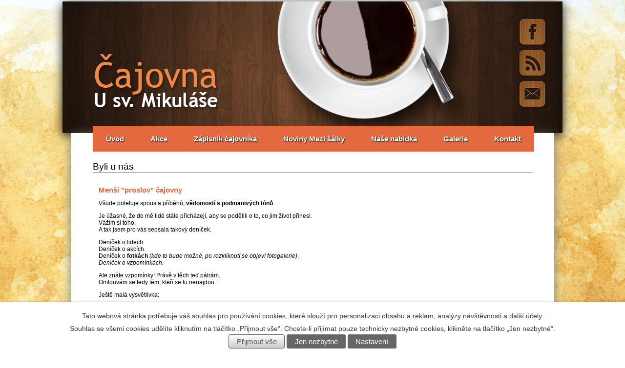

--- FILE ---
content_type: text/html; charset=utf-8
request_url: http://www.cajovnamikulas.cz/byli-u-nas?paginator-page=2&multiTagsRenderer-tags=p%C5%99edn%C3%A1%C5%A1ky
body_size: 11517
content:
<!DOCTYPE html>
<html lang="cs" data-lang-system="cs">
	<head>



		<!--[if IE]><meta http-equiv="X-UA-Compatible" content="IE=EDGE"><![endif]-->
			<meta http-equiv="content-type" content="text/html; charset=utf-8" />
			<meta name="robots" content="index,follow" />
			<meta name="author" content="Antee s.r.o." />
			<meta name="description" content="Oficiální stránky čajovny U sv. Mikuláše v Lounech. Čajovna se nachází ve sklepních prostorách podl lékárnou U sv. Mikuláše na Mírovém náměstí." />
			<meta name="keywords" content="čajovna,čaj,čajovna louny,louny,mezi šálky,bylinky,bylinářská poradna,drahé kameny, mikuláš, detoxiakce organismu," />
			<meta name="google-site-verification" content="R0puLw9swD6RfhBZlYG-9LCpGp-ULP4Cu5xe7F9_LSI" />
<title>Byli u nás | Čajovna U sv. Mikuláše</title>

		<link rel="stylesheet" type="text/css" href="https://cdn.antee.cz/jqueryui/1.8.20/css/smoothness/jquery-ui-1.8.20.custom.css?v=2" integrity="sha384-969tZdZyQm28oZBJc3HnOkX55bRgehf7P93uV7yHLjvpg/EMn7cdRjNDiJ3kYzs4" crossorigin="anonymous" />
		<link rel="stylesheet" type="text/css" href="/style.php?nid=UVFDTVY=&amp;ver=1768399196" />
		<link rel="stylesheet" type="text/css" href="/css/libs.css?ver=1768399900" />

		<script src="/js/jquery/jquery-3.0.0.min.js" ></script>
		<script src="/js/jquery/jquery-migrate-3.1.0.min.js" ></script>
		<script src="/js/jquery/jquery-ui.min.js" ></script>
		<script src="/js/jquery/jquery.ui.touch-punch.min.js" ></script>
		<script src="/js/libs.min.js?ver=1768399900" ></script>
		<script src="/js/ipo.min.js?ver=1768399889" ></script>
			<script src="/js/locales/cs.js?ver=1768399196" ></script>

			<script src='https://www.google.com/recaptcha/api.js?hl=cs&render=explicit' ></script>

		<link href="/index.php?action=atom&amp;oid=2982824" type="application/atom+xml" rel="alternate" title="Akce - old">
		<link href="/index.php?action=atom&amp;oid=2982826" type="application/atom+xml" rel="alternate" title="Zápisník čajovníka - old">
		<link href="/zapisnik-cajovnika?action=atom" type="application/atom+xml" rel="alternate" title="Zápisník čajovníka">
	</head>

	<body id="page2982825" class="subpage2982825 subpage3003721"
			
			data-nid="11698"
			data-lid="CZ"
			data-oid="2982825"
			data-layout-pagewidth="1024"
			
			data-slideshow-timer="3"
			
						
>



							<div id="snippet-cookiesConfirmation-euCookiesSnp">			<div id="cookieChoiceInfo" class="cookie-choices-info template_1">
					<p>Tato webová stránka potřebuje váš souhlas pro používání cookies, které slouží pro personalizaci obsahu a reklam, analýzy návštěvnosti a 
						<a class="cookie-button more" href="https://navody.antee.cz/cookies" target="_blank">další účely.</a>
					</p>
					<p>
						Souhlas se všemi cookies udělíte kliknutím na tlačítko „Přijmout vše“. Chcete-li přijímat pouze technicky nezbytné cookies, klikněte na tlačítko „Jen nezbytné“.
					</p>
				<div class="buttons">
					<a class="cookie-button action-button ajax" id="cookieChoiceButton" rel=”nofollow” href="/byli-u-nas?multiTagsRenderer-tags=p%C5%99edn%C3%A1%C5%A1ky&amp;paginator-page=2&amp;do=cookiesConfirmation-acceptAll">Přijmout vše</a>
					<a class="cookie-button cookie-button--settings action-button ajax" rel=”nofollow” href="/byli-u-nas?multiTagsRenderer-tags=p%C5%99edn%C3%A1%C5%A1ky&amp;paginator-page=2&amp;do=cookiesConfirmation-onlyNecessary">Jen nezbytné</a>
					<a class="cookie-button cookie-button--settings action-button ajax" rel=”nofollow” href="/byli-u-nas?multiTagsRenderer-tags=p%C5%99edn%C3%A1%C5%A1ky&amp;paginator-page=2&amp;do=cookiesConfirmation-openSettings">Nastavení</a>
				</div>
			</div>
</div>				<div id="ipocontainer">
			<div id="ipotopmenuwrapper">

				<div id="ipotopmenu">
<h4 class="hiddenMenu">Horní menu</h4>
<ul class="topmenulevel1"><li class="topmenuitem1 noborder" id="ipomenu2974745"><a href="/">Úvod</a></li><li class="topmenuitem1 active" id="ipomenu3003721"><a href="/akce">Akce</a></li><li class="topmenuitem1" id="ipomenu3002976"><a href="/zapisnik-cajovnika">Zápisník čajovníka</a></li><li class="topmenuitem1" id="ipomenu2982830"><a href="/mezi-salky">Noviny Mezi šálky</a></li><li class="topmenuitem1" id="ipomenu3177399"><a href="/nase-nabidka">Naše nabídka</a></li><li class="topmenuitem1" id="ipomenu3044122"><a href="/galerie?id=1&amp;action=detail&amp;oid=2995324&amp;nid=11698" target="_top">Galerie</a></li><li class="topmenuitem1" id="ipomenu2982834"><a href="/kontakt">Kontakt</a></li></ul>
					<div class="cleartop"></div>
				</div>
			</div>



			<div id="ipoheader">

				<a href="/" class="header-logo">
	<img src="/image.php?nid=11698&amp;oid=3007242&amp;width=1024&amp;height=270" width="1024" height="270" alt="">
</a>
<div id="facebook"><a href="http://www.facebook.com/cajovnausvmikulase" target="_blank"></a></div>
<div id="email"><a href="mailto:lekarna2@arsys.cz"></a></div>
<div id="social-media"><a href="http://www.cajovnamikulas.cz/zapisnik-cajovnika?action=atom"></a></div>

			</div>

			<div id="ipomain">
				
				<div id="ipomainframe">
					<div id="ipopage">
						<div class="ipopagetext">
							<div class="gallery view-default">
								
								<h1>Byli u nás</h1>

<div id="snippet--flash"></div>
								
																	
	<div class="paragraph">
		<h3 style="text-align: left;">Menší "proslov" čajovny</h3>
<p style="text-align: left;">Všude poletuje spousta příběhů, <strong>vědomostí</strong> a <strong>podmanivých tónů</strong>.</p>
<p style="text-align: left;">Je úžasné, že do mě lidé stále přicházejí, aby se podělili o to, co jim život přinesl.<br>Vážím si toho.<br>A tak jsem pro vás sepsala takový deníček. </p>
<p style="text-align: left;">Deníček o lidech.<br>Deníček o akcích.<br>Deníček o <strong>fotkách </strong><em>(kde to bude možné, p</em>o <em>rozkliknutí se objeví fotogalerie)</em>.<br><em>Deníček o vzpomínkách.</em></p>
<p style="text-align: left;">Ale znáte vzpomínky! Právě v těch teď pátrám.<br> Omlouvám se tedy těm, kteří se tu nenajdou.</p>
<p style="text-align: left;">Ještě malá vysvětlivka:</p>
<p style="text-align: left;"><img src="/image.php?nid=11698&amp;oid=3196775&amp;width=35&amp;height=35" alt="" width="35" height="35">...znamená, že se po rozkliknutí jména objeví <strong>článek</strong></p>
<p style="text-align: left;"><img src="/image.php?nid=11698&amp;oid=3196774&amp;width=35&amp;height=35" alt="" width="35" height="35">...znamená, že se po rozkliknutí jména objeví <strong>fotogalerie</strong></p>
<p style="text-align: left;"><img src="/image.php?nid=11698&amp;oid=3196776&amp;width=35&amp;height=35" alt="" width="35" height="35">...znamená, že se po rozkliknutí jména objeví <strong>záznam nebo sestřih z akce</strong></p>			</div>
<div class="content-paginator clearfix">
	<div class="content-paginator-wrapper">
		<a href="/byli-u-nas?multiTagsRenderer-tags=p%C5%99edn%C3%A1%C5%A1ky" class="paginator-prev paginator-button" title="Předchozí" rel="prev">
			<span class="paginator-button-icon">&larr;</span><span class="paginator-button-text">Předchozí</span>
		</a>
			<a href="/byli-u-nas?multiTagsRenderer-tags=p%C5%99edn%C3%A1%C5%A1ky" class="paginator-step" rel="prev" style="max-width: 164px">
				1
			</a>
			<span class="paginator-current" style="max-width: 164px">2</span>
		<span class="paginator-disabled paginator-next paginator-button" title="Následující">
			<span class="paginator-button-text">Následující</span><span class="paginator-button-icon">&rarr;</span>
		</span>
	</div>
</div>
<hr class="cleaner">

			<div class="tags table-row auto type-tags">
<form action="/byli-u-nas?multiTagsRenderer-tags=p%C5%99edn%C3%A1%C5%A1ky&amp;paginator-page=2&amp;do=multiTagsRenderer-multiChoiceTags-submit" method="post" id="frm-multiTagsRenderer-multiChoiceTags">
			<a class="box-by-content" href="/byli-u-nas?paginator-page=2" title="Ukázat všechna alba">Štítky:</a>
<span><input type="checkbox" name="tags[]" id="frm-multiTagsRenderer-multiChoiceTagsiChoiceTags-tags-0" value="besedy"><label for="frm-multiTagsRenderer-multiChoiceTagsiChoiceTags-tags-0">besedy</label><br></span><span><input type="checkbox" name="tags[]" id="frm-multiTagsRenderer-multiChoiceTagsiChoiceTags-tags-1" value="koncerty"><label for="frm-multiTagsRenderer-multiChoiceTagsiChoiceTags-tags-1">koncerty</label><br></span><span><input type="checkbox" name="tags[]" id="frm-multiTagsRenderer-multiChoiceTagsiChoiceTags-tags-2" value="kurzy"><label for="frm-multiTagsRenderer-multiChoiceTagsiChoiceTags-tags-2">kurzy</label><br></span><span><input type="checkbox" name="tags[]" id="frm-multiTagsRenderer-multiChoiceTagsiChoiceTags-tags-3" checked value="přednášky"><label for="frm-multiTagsRenderer-multiChoiceTagsiChoiceTags-tags-3">přednášky</label><br></span> <input type="submit" class="action-button" name="filter" id="frmmultiChoiceTags-filter" value="Filtrovat"> </form>
	</div>
	<script >
	$(document).ready(function() {
		$('.tags-selection select[multiple]').select2({
			placeholder: 'Vyberte štítky',
		  	width: '300px'
		});
		$('#frmmultiSelectTags-tags').change(function() {
			$('#frm-multiTagsRenderer-multiSelectTags input[type="submit"]').click();
		});
		$('#frm-multiTagsRenderer-multiChoiceTags input[type="checkbox"]').change(function() {
			$('#frm-multiTagsRenderer-multiChoiceTags input[type="submit"]').click();
		});
	})
</script>
<ul id="listPreview" class="albums paragraph">
		<li class="clearfix">
		<h2><a href="/byli-u-nas?id=35&amp;action=detail&amp;oid=2982825&amp;nid=11698">Marie Imbrová</a></h2>

		<a href="/byli-u-nas?id=35&amp;action=detail&amp;oid=2982825&amp;nid=11698">

	<img alt="" class="intro" width="90" height="64" src="/image.php?nid=11698&amp;oid=4144242&amp;width=90&amp;height=64">
</a>

		<div><table>
<tbody>
<tr>
<td>
<h3><strong>Co: Keňa - rub a líc</strong></h3>
<p><strong>Kdy:</strong> 11.12. 2014 od 18:00<br><strong>Popis: Osobní zážitky afrikanistky Marie Imbrové, která v Keni několik let pracovala a neustále se tam vrací.</strong></p>
</td>
</tr>
</tbody>
</table></div>

	</li>
		<li class="clearfix">
		<h2><a href="/byli-u-nas?id=34&amp;action=detail&amp;oid=2982825&amp;nid=11698">Bolek Studžinski</a></h2>

		<a href="/byli-u-nas?id=34&amp;action=detail&amp;oid=2982825&amp;nid=11698">

	<img alt="" class="intro" width="90" height="64" src="/image.php?nid=11698&amp;oid=4055774&amp;width=90&amp;height=64">
</a>

		<div><table>
<tbody>
<tr>
<td> </td>
<td>
<h3><strong>Co: Léčivá síla drahých kamenů</strong></h3>
<p><strong>Kdy:</strong> 21.11. 2014</p>
</td>
</tr>
</tbody>
</table></div>

	</li>
		<li class="clearfix">
		<h2><a href="/byli-u-nas?id=32&amp;action=detail&amp;oid=2982825&amp;nid=11698">Mirek Procházka</a></h2>

		<a href="/byli-u-nas?id=32&amp;action=detail&amp;oid=2982825&amp;nid=11698">

	<img alt="" class="intro" width="90" height="64" src="/image.php?nid=11698&amp;oid=3999110&amp;width=90&amp;height=64">
</a>

		<div><table>
<tbody>
<tr>
<td>
<p><img src="/image.php?nid=11698&amp;oid=3196774&amp;width=35&amp;height=35" alt="" width="35" height="35"></p>
</td>
<td>
<ul>
<li><strong>Co:<span style="font-size: 1.2em; background-color: inherit;"> Drahé kameny</span></strong></li>
</ul>
<p><strong>Kdy:</strong> 16.5. 2014</p>
<ul>
<li><strong style="font-size: 1.2em; background-color: inherit;">Co: Tibetská medicína</strong></li>
</ul>
<p><strong>Kdy:</strong> 10.10. 2014<br><strong>Popis: Seznámení s metodami tibetské medicíny a léčivy, která používá.</strong></p>
</td>
</tr>
</tbody>
</table>
<h3><strong>Co:</strong> Drahé kameny</h3>
<p><strong>Kdy:</strong> 16.5. 2014</p>
<h3><strong>Co: Tibetská medicína</strong></h3>
<p><strong>Kdy:</strong> 10.10. 2014<br><strong>Popis: Seznámení s metodami tibetské medicíny a léčivy, která používá.</strong></p></div>

	</li>
		<li class="clearfix">
		<h2><a href="/byli-u-nas?id=31&amp;action=detail&amp;oid=2982825&amp;nid=11698">Yasuyo Nishida a Vladimír Groh</a></h2>

		<a href="/byli-u-nas?id=31&amp;action=detail&amp;oid=2982825&amp;nid=11698">

	<img alt="" class="intro" width="90" height="64" src="/image.php?nid=11698&amp;oid=3745231&amp;width=90&amp;height=64">
</a>

		<div><table>
<tbody>
<tr>
<td> </td>
<td>
<h3><strong>Co:</strong> Japonsko - země úsměvů</h3>
<p><strong>Kdy:</strong> 9.5. 2014 od 18:00<br><strong>Popis: </strong>Objevíme kouzlo japonského čajového obřadu, originální porcelán, odlišný způsob života a japonskou filozofii.</p>
<p> </p>
</td>
</tr>
</tbody>
</table></div>

	</li>
		<li class="clearfix">
		<h2><a href="/byli-u-nas?id=30&amp;action=detail&amp;oid=2982825&amp;nid=11698">Petr Hirsch</a></h2>

		<a href="/byli-u-nas?id=30&amp;action=detail&amp;oid=2982825&amp;nid=11698">

	<img alt="" class="intro" width="90" height="64" src="/image.php?nid=11698&amp;oid=3735684&amp;width=90&amp;height=64">
</a>

		<div><table>
<tbody>
<tr>
<td>
<h3><strong>Co: Šestnáctitisícikilometrovej vejšlap</strong></h3>
<strong>Kdy:</strong> 23.4. 2014 od 18:30<br><strong>Popis: </strong>Přes 16000 km pěšího putování a 31 měsíců na cestě z domova ve Dvoře Králové nad Labem k třem poutním místům křesťanství. Santiago de Compostela ve Španělsku, Řím v Itálii a Jeruzalém v Izraeli. Pojďte se projít po stezkách a poutních cestách, kde se psala historie. Celkem proputujeme 21 států Evropy a Blízkého východu rychlostí do 5 km/h v poutavém vyprávění spojeného s promítáním autorských fotografií.</td>
</tr>
</tbody>
</table>
<p> </p>
<p><iframe frameborder="0" height="184" src="https://www.youtube-nocookie.com/embed/N3kJ2_1rYqA" style="display: block; margin-left: auto; margin-right: auto;" width="323"></iframe></p></div>

	</li>
		<li class="clearfix">
		<h2><a href="/byli-u-nas?id=29&amp;action=detail&amp;oid=2982825&amp;nid=11698">Jiří Holba</a></h2>

		<a href="/byli-u-nas?id=29&amp;action=detail&amp;oid=2982825&amp;nid=11698">

	<img alt="" class="intro" width="90" height="64" src="/image.php?nid=11698&amp;oid=3695767&amp;width=90&amp;height=64">
</a>

		<div><table>
<tbody>
<tr>
<td>
<h3><strong>Co: </strong>Základy zenového buddhismu</h3>
<p><strong>Kdy:</strong> 4.4. 2014 od 18:00<br><strong>Popis: </strong>Povídání o základech buddhismu a diamantové sútře.</p>
<p><strong><img src="/image.php?nid=11698&amp;oid=3196774&amp;width=35&amp;height=35" alt="" width="35" height="35"></strong></p>
</td>
</tr>
</tbody>
</table></div>

	</li>
		<li class="clearfix">
		<h2><a href="/byli-u-nas?id=28&amp;action=detail&amp;oid=2982825&amp;nid=11698">Aleš Vajdík (a další)</a></h2>

		<a href="/byli-u-nas?id=28&amp;action=detail&amp;oid=2982825&amp;nid=11698">

	<img alt="" class="intro" width="90" height="64" src="/image.php?nid=11698&amp;oid=3690045&amp;width=90&amp;height=64">
</a>

		<div><table>
<tbody>
<tr>
<td>
<p><strong>Kdo:</strong> Aleš Vajdík a další<br><strong>Kdy:</strong> 26.3. 2014<br><strong>Popis: </strong>Tradiční hudba a tanec, povídání na téma karma, reinkarnace, Védská moudrost...</p>
<p>+ malá ochutnávka tradičních chuťovek</p>
<p><img src="/image.php?nid=11698&amp;oid=3196774&amp;width=35&amp;height=35" alt="" width="35" height="35"><img src="/image.php?nid=11698&amp;oid=3196776&amp;width=35&amp;height=35" alt="" width="35" height="35"></p>
</td>
<td> </td>
</tr>
</tbody>
</table>
<p> <iframe frameborder="0" height="480" src="https://www.youtube-nocookie.com/embed/JWdFvy78KvA" style="display: block; margin-left: auto; margin-right: auto;" width="853"></iframe></p>
<p> </p></div>

	</li>
		<li class="clearfix">
		<h2><a href="/byli-u-nas?id=25&amp;action=detail&amp;oid=2982825&amp;nid=11698">Eva Valentová</a></h2>

		<a href="/byli-u-nas?id=25&amp;action=detail&amp;oid=2982825&amp;nid=11698">

	<img alt="" class="intro" width="90" height="64" src="/image.php?nid=11698&amp;oid=3587211&amp;width=90&amp;height=64">
</a>

		<div><table>
<tbody>
<tr>
<td> </td>
<td>
<h3><strong>Co: Peru s batohem na zádech</strong></h3>
<br><strong>Kdy:</strong><span> 10.1. 2014 od 18:00</span><br><strong>Popis: Cestopisná přednáška.<br></strong><span>O místech, která běžný turista nenavštíví ani nezná.</span></td>
</tr>
</tbody>
</table></div>

	</li>
		<li class="clearfix">
		<h2><a href="/byli-u-nas?id=4&amp;action=detail&amp;oid=2982825&amp;nid=11698">Jana Sedlmajerová</a></h2>

		<a href="/byli-u-nas?id=4&amp;action=detail&amp;oid=2982825&amp;nid=11698">

	<img alt="" class="intro" width="90" height="64" src="/image.php?nid=11698&amp;oid=3567952&amp;width=90&amp;height=64">
</a>

		<div><table>
<tbody>
<tr>
<td>
<ul>
<li>Léčivé obrazy -<em> Léčení pomocí obrázků a drahých kamenů</em></li>
<li>Karmicko příčinná duchovní diagnostika - Naše nemoci mají často příčinu v našem jednání a chování.</li>
<li>Zrcadlení a přijetí sebe</li>
<li>Celestýnské proroctví v praxi (společně s <strong>Hanou Czivišovou</strong>)</li>
<li>
<p style="margin: 0px auto; text-align: justify; color: #000000; font-family: 'Trebuchet MS', Helvetica, sans-serif; font-size: 12px; font-style: normal; font-variant: normal; font-weight: normal; letter-spacing: normal; line-height: normal; orphans: auto; text-indent: 0px; text-transform: none; white-space: normal; widows: auto; word-spacing: 0px; -webkit-text-size-adjust: auto; -webkit-text-stroke-width: 0px; background-color: #ffffff;">Drahé kameny v předvánočním čase (6. 12. 2013, 18:00)</p>
</li>
</ul>
<p><img src="/image.php?nid=11698&amp;oid=3196775&amp;width=35&amp;height=35" alt="" width="35" height="35"><img src="/image.php?nid=11698&amp;oid=3196774&amp;width=35&amp;height=35" alt="" width="35" height="35"></p>
<p style="text-align: center;"><em>Klikněte na jméno a přečtěte si rozhovor s Janou Sedlmajerovou z novin <a href="http://issuu.com/cajovna/docs/mezisalky?mode=window&amp;backgroundColor=%23222222" target="_blank">Mezi šálky</a>!</em></p>
</td>
</tr>
</tbody>
</table>
<p><em><a href="http://www.sedlmajerova.cz/" target="_blank">www.sedlmajerova.cz</a></em></p>
<h3>Povídání Hany Czivišivé s Janou Sedlmajerovou u čaje</h3>
<p><em>Jana Sedlmajerová maluje léčivé a energetické obrazy a pořádá duchovní semináře. </em><br><em>Více na: www.sedlmajerova.cz</em></p>
<p><strong>Jano, co v tvém dětství ovlivnilo touhu stát se výtvarnicí?</strong><br> Poslouchala jsem rozhlasové hry a tvořila šperky z měděných drátků. Moje maminka krásně malovala a měla jsem strýce fotografa amatéra. Když jsem ho viděla při práci, dívala jsem se, jak to dělá a fotila, jakmile jsem udržela fotoaparát.</p>
<p><strong>Stála jsi i na druhé straně fotoaparátu… Kdy jsi začala jako fotomodelka?</strong><br> Přibližně v 16ti letech.</p>
<p><strong>Pak jsi studovala grafickou školu. Jaká byla tvá cesta k oboru fotografie a technice malováním vzdušným štětcem?</strong><br> Zvláštní souhrou náhod jsem potkala na ulici kolemjdoucího pána, ze kterého se vyklubal profesor Skopec, který mě zavedl přímo do školní budovy a ještě tentýž den jsem seděla, k mému údivu, ve školní lavici. Bylo to v době, kdy jsme se náhle přestěhovali z Brna do Prahy, a já hledala možnost, jak studovat obor, na který jsem měla udělané zkoušky v Brně.</p>
<p><strong>Z tvých obrazů cítím radost, něhu a hloubku prožitku. Většina umělců tvoří díla z bolesti svého srdce. S jakým motivem tvoříš ty?</strong><br> Chápu to, ale tak to nedělám, je to právě naopak. Tvořím se srdcem naplněným radostí, která pak může být energeticky vysílána z obrazů k<br> lidem.</p>
<p><strong>Teď už rozumím tomu, proč mohou být tvé obrazy léčivé. Dostává se ti od jejich majitelů pozitivní zpětné vazby?</strong><br> Dostává a je to hřejivý pocit za dostiučinění, že má tvorba je užitečná nejen pro mě, ale i pro ostatní.</p>
<p><strong>Máš ještě při tom velkém pracovním vytížení čas pořádat semináře a soukromé terapie?</strong><br> Ano miluji tu práci a povídání s lidmi.  ■<br> <em>redakčně kráceno</em></p>
<p>Zajímá Vás, co bylo v úplně prvním čísle novin Mezi šálky? <a href="http://issuu.com/cajovna/docs/mezisalky?mode=window&amp;backgroundColor=%23222222" target="_blank">Klikněte sem.</a></p>
<p><em>Autor fotografií: Jiří Zeman</em></p></div>

	</li>
		<li class="clearfix">
		<h2><a href="/byli-u-nas?id=24&amp;action=detail&amp;oid=2982825&amp;nid=11698">Květuše Hochmalová</a></h2>

		<a href="/byli-u-nas?id=24&amp;action=detail&amp;oid=2982825&amp;nid=11698">

	<img alt="" class="intro" width="90" height="64" src="/image.php?nid=11698&amp;oid=3469441&amp;width=90&amp;height=64">
</a>

		<div><p style="margin: 0px auto; text-align: justify; color: #000000; font-family: 'Trebuchet MS', Helvetica, sans-serif; font-size: 12px; font-style: normal; font-variant: normal; font-weight: normal; letter-spacing: normal; line-height: normal; orphans: auto; text-indent: 0px; text-transform: none; white-space: normal; widows: auto; word-spacing: 0px; -webkit-text-size-adjust: auto; -webkit-text-stroke-width: 0px; background-color: #ffffff;"> </p>
<table>
<tbody>
<tr>
<td>
<p style="margin: 0px auto; text-align: justify; color: #000000; font-family: 'Trebuchet MS', Helvetica, sans-serif; font-size: 12px; font-style: normal; font-variant: normal; font-weight: normal; letter-spacing: normal; line-height: normal; orphans: auto; text-indent: 0px; text-transform: none; white-space: normal; widows: auto; word-spacing: 0px; -webkit-text-size-adjust: auto; -webkit-text-stroke-width: 0px; background-color: #ffffff;"><strong>Co: Jak pomoci sám sobě (když už léky a bylinky nezabírají)</strong></p>
<p style="margin: 0px auto; text-align: justify; color: #000000; font-family: 'Trebuchet MS', Helvetica, sans-serif; font-size: 12px; font-style: normal; font-variant: normal; font-weight: normal; letter-spacing: normal; line-height: normal; orphans: auto; text-indent: 0px; text-transform: none; white-space: normal; widows: auto; word-spacing: 0px; -webkit-text-size-adjust: auto; -webkit-text-stroke-width: 0px; background-color: #ffffff;"><strong>Kdy: </strong>16.1. 2015</p>
<p style="margin: 0px auto; text-align: justify; color: #000000; font-family: 'Trebuchet MS', Helvetica, sans-serif; font-size: 12px; font-style: normal; font-variant: normal; font-weight: normal; letter-spacing: normal; line-height: normal; orphans: auto; text-indent: 0px; text-transform: none; white-space: normal; widows: auto; word-spacing: 0px; -webkit-text-size-adjust: auto; -webkit-text-stroke-width: 0px; background-color: #ffffff;"> </p>
<p style="margin: 0px auto; text-align: justify; color: #000000; font-family: 'Trebuchet MS', Helvetica, sans-serif; font-size: 12px; font-style: normal; font-variant: normal; font-weight: normal; letter-spacing: normal; line-height: normal; orphans: auto; text-indent: 0px; text-transform: none; white-space: normal; widows: auto; word-spacing: 0px; -webkit-text-size-adjust: auto; -webkit-text-stroke-width: 0px; background-color: #ffffff;"><strong>Co: Řeč těla</strong></p>
<p style="margin: 0px auto; text-align: justify; color: #000000; font-family: 'Trebuchet MS', Helvetica, sans-serif; font-size: 12px; font-style: normal; font-variant: normal; font-weight: normal; letter-spacing: normal; line-height: normal; orphans: auto; text-indent: 0px; text-transform: none; white-space: normal; widows: auto; word-spacing: 0px; -webkit-text-size-adjust: auto; -webkit-text-stroke-width: 0px; background-color: #ffffff;"><strong>Kdy:</strong> 8. 11. 2013, 18:00<br><strong>Popis: </strong></p>
<p>Dostali jsme odpověď na otázky typu: „Proč zrovna já vypadám, tak jak vypadám?“ „Proč se hrbím, proč mám krátké nohy, proč mám silná stehna, jak poznám, kdo mi lže?“</p>
</td>
</tr>
</tbody>
</table></div>

	</li>
		<li class="clearfix">
		<h2><a href="/byli-u-nas?id=20&amp;action=detail&amp;oid=2982825&amp;nid=11698">Petr Krejčí</a></h2>

		<a href="/byli-u-nas?id=20&amp;action=detail&amp;oid=2982825&amp;nid=11698">

	<img alt="" class="intro" width="90" height="64" src="/image.php?nid=11698&amp;oid=3409743&amp;width=90&amp;height=64">
</a>

		<div><table>
<tbody>
<tr>
<td><strong>Kdo:</strong> ing. Petr Krejčí<br><strong>Kdy:</strong> 13. 9. 2013, 18:00<br><strong>Popis: </strong>Za prací a cestováním do brány orientu.</td>
</tr>
</tbody>
</table></div>

	</li>
		<li class="clearfix">
		<h2><a href="/byli-u-nas?id=19&amp;action=detail&amp;oid=2982825&amp;nid=11698">Zdeněk Nepustil</a></h2>

		<a href="/byli-u-nas?id=19&amp;action=detail&amp;oid=2982825&amp;nid=11698">

	<img alt="" class="intro" width="90" height="64" src="/image.php?nid=11698&amp;oid=3242512&amp;width=90&amp;height=64">
</a>

		<div><table>
<tbody>
<tr>
<td>
<p><strong>Kdy:</strong> 24. 5. 2013, 18:00<br><strong>Popis:</strong> Poutavé vyprávění o vietnamské přírodě, čaji a lidech spojené s degustací vietnamských čajů a kávy.</p>
<p><strong>O panu Nepustilovi:</strong><br>Jsem nezávislý profesionál zabývající se čajem a čajovou kulturou. Čaj mě mnohokrát zavedl do Asie a provázel na cestách na kterých spíš potkáte dobrodruhy než turisty.</p>
</td>
</tr>
</tbody>
</table></div>

	</li>
		<li class="clearfix">
		<h2><a href="/byli-u-nas?id=3&amp;action=detail&amp;oid=2982825&amp;nid=11698">Petr Nohel</a></h2>

		
		<div><ul>
<li>Šamanská medicína <em>- Co nabízí šamanismus, čarodějnictví a medicína dávných civilizací pro naši dobu</em></li>
<li>Zapomenutá medicína</li>
<li>Léčivé a jedlé houby Lounska</li>
</ul></div>

	</li>
		<li class="clearfix">
		<h2><a href="/byli-u-nas?id=5&amp;action=detail&amp;oid=2982825&amp;nid=11698">Jiří Žák</a></h2>

		
		<div><ul>
<li><span style="font-family: Arial;">O Francii a Francouzích</span></li>
</ul></div>

	</li>
		<li class="clearfix">
		<h2><a href="/byli-u-nas?id=12&amp;action=detail&amp;oid=2982825&amp;nid=11698">Milena Makovičková a Jiří Mihola</a></h2>

		
		<div><ul>
<li><span style="font-family: Arial;"><span class="SpellE">Numeralogie</span></span></li>
<li><span style="font-family: Arial;"><span class="SpellE">Bachova</span> květinová terapie</span></li>
<li><span style="font-family: Arial;">Relaxační metody</span></li>
<li><span style="font-family: Arial;">Vyprávěni o Izraeli</span></li>
<li><span style="font-family: Arial;">Izrael, židovství a <span class="SpellE">Rabbi</span> Lov</span></li>
<li><span style="font-family: Arial;">Buddhismus (Buddha - životní příběh - doplněno povídáním o Vietnamu a Bangkoku</span></li>
<li><span style="font-family: Arial;"><em>Cyklus přednášek zabývajících se odpověďmi na odvěké filozofické otázky, zkušenostmi neznámých vyspělejších civilizací, (doplněné meditací s pani Milenou <span class="SpellE">Miholovou)</span></em></span></li>
<li><span style="font-family: Arial;">Kdo jsme? Odkud přicházíme?Jaké máme šance ?</span></li>
</ul></div>

	</li>
		<li class="clearfix">
		<h2><a href="/byli-u-nas?id=2&amp;action=detail&amp;oid=2982825&amp;nid=11698">Josef A. Zentrich</a></h2>

		
		<div><ul>
<li>Duchovní význam Vánoc</li>
<li>Čajový obřad - s námořníkem <strong>I.Kosířem</strong></li>
<li>Třetí cesta ke zdraví</li>
<li>Byliny v jarní přírodě</li>
<li>Bylinná léčba na prahu 21. století</li>
<li>Léčivé byliny v létě</li>
<li>Rady bylináře</li>
</ul></div>

	</li>
		<li class="clearfix">
		<h2><a href="/byli-u-nas?id=1&amp;action=detail&amp;oid=2982825&amp;nid=11698">Miroslav Kos</a></h2>

		
		<div><ul>
<li><span style="font-family: Arial;">Nerosty v léčitelství</span></li>
<li><span style="font-family: Arial;">Duchovní odkaz Tibetu</span></li>
<li><span style="font-family: Arial;">Mandala - kolo života</span></li>
<li><span style="font-family: Arial;">Keltové v Čechách</span></li>
<li><span style="font-family: Arial;">Léčení pomocí nerostů a drahých kamenů</span></li>
<li><span style="font-family: Arial;">Kameny podle zvěrokruhu</span></li>
<li><span style="font-family: Arial;">7 dni v Tibetu II (život v Tibetských klášterech)</span></li>
<li><span style="font-family: Arial;"><span style="color: black;">Pokora - Nejvyšší klenot buddhismu</span></span></li>
<li><span style="font-family: Arial;"><span style="color: black;">Diamantová sútra - cesta k osvícení </span></span></li>
<li><span style="font-family: Arial;">Tibetská jóga spánku</span></li>
<li><span style="font-family: Arial;"><span class="SpellE">Ezoterika</span> ve starověkém Egyptě</span></li>
<li><span style="font-family: Arial;">Aura jako projev stvořeného vesmíru - princip dobra, soucitu a lásky</span></li>
</ul></div>

	</li>
	</ul>

<div class="content-paginator clearfix">
	<div class="content-paginator-wrapper">
		<a href="/byli-u-nas?multiTagsRenderer-tags=p%C5%99edn%C3%A1%C5%A1ky" class="paginator-prev paginator-button" title="Předchozí" rel="prev">
			<span class="paginator-button-icon">&larr;</span><span class="paginator-button-text">Předchozí</span>
		</a>
			<a href="/byli-u-nas?multiTagsRenderer-tags=p%C5%99edn%C3%A1%C5%A1ky" class="paginator-step" rel="prev" style="max-width: 164px">
				1
			</a>
			<span class="paginator-current" style="max-width: 164px">2</span>
		<span class="paginator-disabled paginator-next paginator-button" title="Následující">
			<span class="paginator-button-text">Následující</span><span class="paginator-button-icon">&rarr;</span>
		</span>
	</div>
</div>

	<div class="paragraph">
					</div>
															</div>
						</div>
					</div>


					

					

					<div class="hrclear"></div>
					<div id="ipocopyright">
<div class="copyright">
	© 2026 Čajovna U sv. Mikuláše, <a href="mailto:lekarna2@arsys.cz">Kontaktovat webmastera</a>, <span id="links"><a href="/index.php?oid=2982836">Mapa stránek</a></span><br>ANTEE s.r.o. - <a href="https://www.antee.cz" rel="nofollow">Tvorba webových stránek</a>, Redakční systém IPO
</div>
					</div>
					<div id="ipostatistics">
<script >
	var _paq = _paq || [];
	_paq.push(['disableCookies']);
	_paq.push(['trackPageView']);
	_paq.push(['enableLinkTracking']);
	(function() {
		var u="https://matomo.antee.cz/";
		_paq.push(['setTrackerUrl', u+'piwik.php']);
		_paq.push(['setSiteId', 663]);
		var d=document, g=d.createElement('script'), s=d.getElementsByTagName('script')[0];
		g.defer=true; g.async=true; g.src=u+'piwik.js'; s.parentNode.insertBefore(g,s);
	})();
</script>
<script >
	$(document).ready(function() {
		$('a[href^="mailto"]').on("click", function(){
			_paq.push(['setCustomVariable', 1, 'Click mailto','Email='+this.href.replace(/^mailto:/i,'') + ' /Page = ' +  location.href,'page']);
			_paq.push(['trackGoal', 4]);
			_paq.push(['trackPageView']);
		});

		$('a[href^="tel"]').on("click", function(){
			_paq.push(['setCustomVariable', 1, 'Click telefon','Telefon='+this.href.replace(/^tel:/i,'') + ' /Page = ' +  location.href,'page']);
			_paq.push(['trackPageView']);
		});
	});
</script>
					</div>

					<div id="ipofooter">
						
					</div>
				</div>
			</div>
		</div>
	</body>
</html>


--- FILE ---
content_type: text/html; charset=utf-8
request_url: https://www.youtube-nocookie.com/embed/N3kJ2_1rYqA
body_size: 46768
content:
<!DOCTYPE html><html lang="en" dir="ltr" data-cast-api-enabled="true"><head><meta name="viewport" content="width=device-width, initial-scale=1"><script nonce="7Qx0Tsq8cBF0bgYh9tfdyw">if ('undefined' == typeof Symbol || 'undefined' == typeof Symbol.iterator) {delete Array.prototype.entries;}</script><style name="www-roboto" nonce="I43mKeBzouqhmY1FL1nx2Q">@font-face{font-family:'Roboto';font-style:normal;font-weight:400;font-stretch:100%;src:url(//fonts.gstatic.com/s/roboto/v48/KFO7CnqEu92Fr1ME7kSn66aGLdTylUAMa3GUBHMdazTgWw.woff2)format('woff2');unicode-range:U+0460-052F,U+1C80-1C8A,U+20B4,U+2DE0-2DFF,U+A640-A69F,U+FE2E-FE2F;}@font-face{font-family:'Roboto';font-style:normal;font-weight:400;font-stretch:100%;src:url(//fonts.gstatic.com/s/roboto/v48/KFO7CnqEu92Fr1ME7kSn66aGLdTylUAMa3iUBHMdazTgWw.woff2)format('woff2');unicode-range:U+0301,U+0400-045F,U+0490-0491,U+04B0-04B1,U+2116;}@font-face{font-family:'Roboto';font-style:normal;font-weight:400;font-stretch:100%;src:url(//fonts.gstatic.com/s/roboto/v48/KFO7CnqEu92Fr1ME7kSn66aGLdTylUAMa3CUBHMdazTgWw.woff2)format('woff2');unicode-range:U+1F00-1FFF;}@font-face{font-family:'Roboto';font-style:normal;font-weight:400;font-stretch:100%;src:url(//fonts.gstatic.com/s/roboto/v48/KFO7CnqEu92Fr1ME7kSn66aGLdTylUAMa3-UBHMdazTgWw.woff2)format('woff2');unicode-range:U+0370-0377,U+037A-037F,U+0384-038A,U+038C,U+038E-03A1,U+03A3-03FF;}@font-face{font-family:'Roboto';font-style:normal;font-weight:400;font-stretch:100%;src:url(//fonts.gstatic.com/s/roboto/v48/KFO7CnqEu92Fr1ME7kSn66aGLdTylUAMawCUBHMdazTgWw.woff2)format('woff2');unicode-range:U+0302-0303,U+0305,U+0307-0308,U+0310,U+0312,U+0315,U+031A,U+0326-0327,U+032C,U+032F-0330,U+0332-0333,U+0338,U+033A,U+0346,U+034D,U+0391-03A1,U+03A3-03A9,U+03B1-03C9,U+03D1,U+03D5-03D6,U+03F0-03F1,U+03F4-03F5,U+2016-2017,U+2034-2038,U+203C,U+2040,U+2043,U+2047,U+2050,U+2057,U+205F,U+2070-2071,U+2074-208E,U+2090-209C,U+20D0-20DC,U+20E1,U+20E5-20EF,U+2100-2112,U+2114-2115,U+2117-2121,U+2123-214F,U+2190,U+2192,U+2194-21AE,U+21B0-21E5,U+21F1-21F2,U+21F4-2211,U+2213-2214,U+2216-22FF,U+2308-230B,U+2310,U+2319,U+231C-2321,U+2336-237A,U+237C,U+2395,U+239B-23B7,U+23D0,U+23DC-23E1,U+2474-2475,U+25AF,U+25B3,U+25B7,U+25BD,U+25C1,U+25CA,U+25CC,U+25FB,U+266D-266F,U+27C0-27FF,U+2900-2AFF,U+2B0E-2B11,U+2B30-2B4C,U+2BFE,U+3030,U+FF5B,U+FF5D,U+1D400-1D7FF,U+1EE00-1EEFF;}@font-face{font-family:'Roboto';font-style:normal;font-weight:400;font-stretch:100%;src:url(//fonts.gstatic.com/s/roboto/v48/KFO7CnqEu92Fr1ME7kSn66aGLdTylUAMaxKUBHMdazTgWw.woff2)format('woff2');unicode-range:U+0001-000C,U+000E-001F,U+007F-009F,U+20DD-20E0,U+20E2-20E4,U+2150-218F,U+2190,U+2192,U+2194-2199,U+21AF,U+21E6-21F0,U+21F3,U+2218-2219,U+2299,U+22C4-22C6,U+2300-243F,U+2440-244A,U+2460-24FF,U+25A0-27BF,U+2800-28FF,U+2921-2922,U+2981,U+29BF,U+29EB,U+2B00-2BFF,U+4DC0-4DFF,U+FFF9-FFFB,U+10140-1018E,U+10190-1019C,U+101A0,U+101D0-101FD,U+102E0-102FB,U+10E60-10E7E,U+1D2C0-1D2D3,U+1D2E0-1D37F,U+1F000-1F0FF,U+1F100-1F1AD,U+1F1E6-1F1FF,U+1F30D-1F30F,U+1F315,U+1F31C,U+1F31E,U+1F320-1F32C,U+1F336,U+1F378,U+1F37D,U+1F382,U+1F393-1F39F,U+1F3A7-1F3A8,U+1F3AC-1F3AF,U+1F3C2,U+1F3C4-1F3C6,U+1F3CA-1F3CE,U+1F3D4-1F3E0,U+1F3ED,U+1F3F1-1F3F3,U+1F3F5-1F3F7,U+1F408,U+1F415,U+1F41F,U+1F426,U+1F43F,U+1F441-1F442,U+1F444,U+1F446-1F449,U+1F44C-1F44E,U+1F453,U+1F46A,U+1F47D,U+1F4A3,U+1F4B0,U+1F4B3,U+1F4B9,U+1F4BB,U+1F4BF,U+1F4C8-1F4CB,U+1F4D6,U+1F4DA,U+1F4DF,U+1F4E3-1F4E6,U+1F4EA-1F4ED,U+1F4F7,U+1F4F9-1F4FB,U+1F4FD-1F4FE,U+1F503,U+1F507-1F50B,U+1F50D,U+1F512-1F513,U+1F53E-1F54A,U+1F54F-1F5FA,U+1F610,U+1F650-1F67F,U+1F687,U+1F68D,U+1F691,U+1F694,U+1F698,U+1F6AD,U+1F6B2,U+1F6B9-1F6BA,U+1F6BC,U+1F6C6-1F6CF,U+1F6D3-1F6D7,U+1F6E0-1F6EA,U+1F6F0-1F6F3,U+1F6F7-1F6FC,U+1F700-1F7FF,U+1F800-1F80B,U+1F810-1F847,U+1F850-1F859,U+1F860-1F887,U+1F890-1F8AD,U+1F8B0-1F8BB,U+1F8C0-1F8C1,U+1F900-1F90B,U+1F93B,U+1F946,U+1F984,U+1F996,U+1F9E9,U+1FA00-1FA6F,U+1FA70-1FA7C,U+1FA80-1FA89,U+1FA8F-1FAC6,U+1FACE-1FADC,U+1FADF-1FAE9,U+1FAF0-1FAF8,U+1FB00-1FBFF;}@font-face{font-family:'Roboto';font-style:normal;font-weight:400;font-stretch:100%;src:url(//fonts.gstatic.com/s/roboto/v48/KFO7CnqEu92Fr1ME7kSn66aGLdTylUAMa3OUBHMdazTgWw.woff2)format('woff2');unicode-range:U+0102-0103,U+0110-0111,U+0128-0129,U+0168-0169,U+01A0-01A1,U+01AF-01B0,U+0300-0301,U+0303-0304,U+0308-0309,U+0323,U+0329,U+1EA0-1EF9,U+20AB;}@font-face{font-family:'Roboto';font-style:normal;font-weight:400;font-stretch:100%;src:url(//fonts.gstatic.com/s/roboto/v48/KFO7CnqEu92Fr1ME7kSn66aGLdTylUAMa3KUBHMdazTgWw.woff2)format('woff2');unicode-range:U+0100-02BA,U+02BD-02C5,U+02C7-02CC,U+02CE-02D7,U+02DD-02FF,U+0304,U+0308,U+0329,U+1D00-1DBF,U+1E00-1E9F,U+1EF2-1EFF,U+2020,U+20A0-20AB,U+20AD-20C0,U+2113,U+2C60-2C7F,U+A720-A7FF;}@font-face{font-family:'Roboto';font-style:normal;font-weight:400;font-stretch:100%;src:url(//fonts.gstatic.com/s/roboto/v48/KFO7CnqEu92Fr1ME7kSn66aGLdTylUAMa3yUBHMdazQ.woff2)format('woff2');unicode-range:U+0000-00FF,U+0131,U+0152-0153,U+02BB-02BC,U+02C6,U+02DA,U+02DC,U+0304,U+0308,U+0329,U+2000-206F,U+20AC,U+2122,U+2191,U+2193,U+2212,U+2215,U+FEFF,U+FFFD;}@font-face{font-family:'Roboto';font-style:normal;font-weight:500;font-stretch:100%;src:url(//fonts.gstatic.com/s/roboto/v48/KFO7CnqEu92Fr1ME7kSn66aGLdTylUAMa3GUBHMdazTgWw.woff2)format('woff2');unicode-range:U+0460-052F,U+1C80-1C8A,U+20B4,U+2DE0-2DFF,U+A640-A69F,U+FE2E-FE2F;}@font-face{font-family:'Roboto';font-style:normal;font-weight:500;font-stretch:100%;src:url(//fonts.gstatic.com/s/roboto/v48/KFO7CnqEu92Fr1ME7kSn66aGLdTylUAMa3iUBHMdazTgWw.woff2)format('woff2');unicode-range:U+0301,U+0400-045F,U+0490-0491,U+04B0-04B1,U+2116;}@font-face{font-family:'Roboto';font-style:normal;font-weight:500;font-stretch:100%;src:url(//fonts.gstatic.com/s/roboto/v48/KFO7CnqEu92Fr1ME7kSn66aGLdTylUAMa3CUBHMdazTgWw.woff2)format('woff2');unicode-range:U+1F00-1FFF;}@font-face{font-family:'Roboto';font-style:normal;font-weight:500;font-stretch:100%;src:url(//fonts.gstatic.com/s/roboto/v48/KFO7CnqEu92Fr1ME7kSn66aGLdTylUAMa3-UBHMdazTgWw.woff2)format('woff2');unicode-range:U+0370-0377,U+037A-037F,U+0384-038A,U+038C,U+038E-03A1,U+03A3-03FF;}@font-face{font-family:'Roboto';font-style:normal;font-weight:500;font-stretch:100%;src:url(//fonts.gstatic.com/s/roboto/v48/KFO7CnqEu92Fr1ME7kSn66aGLdTylUAMawCUBHMdazTgWw.woff2)format('woff2');unicode-range:U+0302-0303,U+0305,U+0307-0308,U+0310,U+0312,U+0315,U+031A,U+0326-0327,U+032C,U+032F-0330,U+0332-0333,U+0338,U+033A,U+0346,U+034D,U+0391-03A1,U+03A3-03A9,U+03B1-03C9,U+03D1,U+03D5-03D6,U+03F0-03F1,U+03F4-03F5,U+2016-2017,U+2034-2038,U+203C,U+2040,U+2043,U+2047,U+2050,U+2057,U+205F,U+2070-2071,U+2074-208E,U+2090-209C,U+20D0-20DC,U+20E1,U+20E5-20EF,U+2100-2112,U+2114-2115,U+2117-2121,U+2123-214F,U+2190,U+2192,U+2194-21AE,U+21B0-21E5,U+21F1-21F2,U+21F4-2211,U+2213-2214,U+2216-22FF,U+2308-230B,U+2310,U+2319,U+231C-2321,U+2336-237A,U+237C,U+2395,U+239B-23B7,U+23D0,U+23DC-23E1,U+2474-2475,U+25AF,U+25B3,U+25B7,U+25BD,U+25C1,U+25CA,U+25CC,U+25FB,U+266D-266F,U+27C0-27FF,U+2900-2AFF,U+2B0E-2B11,U+2B30-2B4C,U+2BFE,U+3030,U+FF5B,U+FF5D,U+1D400-1D7FF,U+1EE00-1EEFF;}@font-face{font-family:'Roboto';font-style:normal;font-weight:500;font-stretch:100%;src:url(//fonts.gstatic.com/s/roboto/v48/KFO7CnqEu92Fr1ME7kSn66aGLdTylUAMaxKUBHMdazTgWw.woff2)format('woff2');unicode-range:U+0001-000C,U+000E-001F,U+007F-009F,U+20DD-20E0,U+20E2-20E4,U+2150-218F,U+2190,U+2192,U+2194-2199,U+21AF,U+21E6-21F0,U+21F3,U+2218-2219,U+2299,U+22C4-22C6,U+2300-243F,U+2440-244A,U+2460-24FF,U+25A0-27BF,U+2800-28FF,U+2921-2922,U+2981,U+29BF,U+29EB,U+2B00-2BFF,U+4DC0-4DFF,U+FFF9-FFFB,U+10140-1018E,U+10190-1019C,U+101A0,U+101D0-101FD,U+102E0-102FB,U+10E60-10E7E,U+1D2C0-1D2D3,U+1D2E0-1D37F,U+1F000-1F0FF,U+1F100-1F1AD,U+1F1E6-1F1FF,U+1F30D-1F30F,U+1F315,U+1F31C,U+1F31E,U+1F320-1F32C,U+1F336,U+1F378,U+1F37D,U+1F382,U+1F393-1F39F,U+1F3A7-1F3A8,U+1F3AC-1F3AF,U+1F3C2,U+1F3C4-1F3C6,U+1F3CA-1F3CE,U+1F3D4-1F3E0,U+1F3ED,U+1F3F1-1F3F3,U+1F3F5-1F3F7,U+1F408,U+1F415,U+1F41F,U+1F426,U+1F43F,U+1F441-1F442,U+1F444,U+1F446-1F449,U+1F44C-1F44E,U+1F453,U+1F46A,U+1F47D,U+1F4A3,U+1F4B0,U+1F4B3,U+1F4B9,U+1F4BB,U+1F4BF,U+1F4C8-1F4CB,U+1F4D6,U+1F4DA,U+1F4DF,U+1F4E3-1F4E6,U+1F4EA-1F4ED,U+1F4F7,U+1F4F9-1F4FB,U+1F4FD-1F4FE,U+1F503,U+1F507-1F50B,U+1F50D,U+1F512-1F513,U+1F53E-1F54A,U+1F54F-1F5FA,U+1F610,U+1F650-1F67F,U+1F687,U+1F68D,U+1F691,U+1F694,U+1F698,U+1F6AD,U+1F6B2,U+1F6B9-1F6BA,U+1F6BC,U+1F6C6-1F6CF,U+1F6D3-1F6D7,U+1F6E0-1F6EA,U+1F6F0-1F6F3,U+1F6F7-1F6FC,U+1F700-1F7FF,U+1F800-1F80B,U+1F810-1F847,U+1F850-1F859,U+1F860-1F887,U+1F890-1F8AD,U+1F8B0-1F8BB,U+1F8C0-1F8C1,U+1F900-1F90B,U+1F93B,U+1F946,U+1F984,U+1F996,U+1F9E9,U+1FA00-1FA6F,U+1FA70-1FA7C,U+1FA80-1FA89,U+1FA8F-1FAC6,U+1FACE-1FADC,U+1FADF-1FAE9,U+1FAF0-1FAF8,U+1FB00-1FBFF;}@font-face{font-family:'Roboto';font-style:normal;font-weight:500;font-stretch:100%;src:url(//fonts.gstatic.com/s/roboto/v48/KFO7CnqEu92Fr1ME7kSn66aGLdTylUAMa3OUBHMdazTgWw.woff2)format('woff2');unicode-range:U+0102-0103,U+0110-0111,U+0128-0129,U+0168-0169,U+01A0-01A1,U+01AF-01B0,U+0300-0301,U+0303-0304,U+0308-0309,U+0323,U+0329,U+1EA0-1EF9,U+20AB;}@font-face{font-family:'Roboto';font-style:normal;font-weight:500;font-stretch:100%;src:url(//fonts.gstatic.com/s/roboto/v48/KFO7CnqEu92Fr1ME7kSn66aGLdTylUAMa3KUBHMdazTgWw.woff2)format('woff2');unicode-range:U+0100-02BA,U+02BD-02C5,U+02C7-02CC,U+02CE-02D7,U+02DD-02FF,U+0304,U+0308,U+0329,U+1D00-1DBF,U+1E00-1E9F,U+1EF2-1EFF,U+2020,U+20A0-20AB,U+20AD-20C0,U+2113,U+2C60-2C7F,U+A720-A7FF;}@font-face{font-family:'Roboto';font-style:normal;font-weight:500;font-stretch:100%;src:url(//fonts.gstatic.com/s/roboto/v48/KFO7CnqEu92Fr1ME7kSn66aGLdTylUAMa3yUBHMdazQ.woff2)format('woff2');unicode-range:U+0000-00FF,U+0131,U+0152-0153,U+02BB-02BC,U+02C6,U+02DA,U+02DC,U+0304,U+0308,U+0329,U+2000-206F,U+20AC,U+2122,U+2191,U+2193,U+2212,U+2215,U+FEFF,U+FFFD;}</style><script name="www-roboto" nonce="7Qx0Tsq8cBF0bgYh9tfdyw">if (document.fonts && document.fonts.load) {document.fonts.load("400 10pt Roboto", "E"); document.fonts.load("500 10pt Roboto", "E");}</script><link rel="stylesheet" href="/s/player/afc53320/www-player.css" name="www-player" nonce="I43mKeBzouqhmY1FL1nx2Q"><style nonce="I43mKeBzouqhmY1FL1nx2Q">html {overflow: hidden;}body {font: 12px Roboto, Arial, sans-serif; background-color: #000; color: #fff; height: 100%; width: 100%; overflow: hidden; position: absolute; margin: 0; padding: 0;}#player {width: 100%; height: 100%;}h1 {text-align: center; color: #fff;}h3 {margin-top: 6px; margin-bottom: 3px;}.player-unavailable {position: absolute; top: 0; left: 0; right: 0; bottom: 0; padding: 25px; font-size: 13px; background: url(/img/meh7.png) 50% 65% no-repeat;}.player-unavailable .message {text-align: left; margin: 0 -5px 15px; padding: 0 5px 14px; border-bottom: 1px solid #888; font-size: 19px; font-weight: normal;}.player-unavailable a {color: #167ac6; text-decoration: none;}</style><script nonce="7Qx0Tsq8cBF0bgYh9tfdyw">var ytcsi={gt:function(n){n=(n||"")+"data_";return ytcsi[n]||(ytcsi[n]={tick:{},info:{},gel:{preLoggedGelInfos:[]}})},now:window.performance&&window.performance.timing&&window.performance.now&&window.performance.timing.navigationStart?function(){return window.performance.timing.navigationStart+window.performance.now()}:function(){return(new Date).getTime()},tick:function(l,t,n){var ticks=ytcsi.gt(n).tick;var v=t||ytcsi.now();if(ticks[l]){ticks["_"+l]=ticks["_"+l]||[ticks[l]];ticks["_"+l].push(v)}ticks[l]=
v},info:function(k,v,n){ytcsi.gt(n).info[k]=v},infoGel:function(p,n){ytcsi.gt(n).gel.preLoggedGelInfos.push(p)},setStart:function(t,n){ytcsi.tick("_start",t,n)}};
(function(w,d){function isGecko(){if(!w.navigator)return false;try{if(w.navigator.userAgentData&&w.navigator.userAgentData.brands&&w.navigator.userAgentData.brands.length){var brands=w.navigator.userAgentData.brands;var i=0;for(;i<brands.length;i++)if(brands[i]&&brands[i].brand==="Firefox")return true;return false}}catch(e){setTimeout(function(){throw e;})}if(!w.navigator.userAgent)return false;var ua=w.navigator.userAgent;return ua.indexOf("Gecko")>0&&ua.toLowerCase().indexOf("webkit")<0&&ua.indexOf("Edge")<
0&&ua.indexOf("Trident")<0&&ua.indexOf("MSIE")<0}ytcsi.setStart(w.performance?w.performance.timing.responseStart:null);var isPrerender=(d.visibilityState||d.webkitVisibilityState)=="prerender";var vName=!d.visibilityState&&d.webkitVisibilityState?"webkitvisibilitychange":"visibilitychange";if(isPrerender){var startTick=function(){ytcsi.setStart();d.removeEventListener(vName,startTick)};d.addEventListener(vName,startTick,false)}if(d.addEventListener)d.addEventListener(vName,function(){ytcsi.tick("vc")},
false);if(isGecko()){var isHidden=(d.visibilityState||d.webkitVisibilityState)=="hidden";if(isHidden)ytcsi.tick("vc")}var slt=function(el,t){setTimeout(function(){var n=ytcsi.now();el.loadTime=n;if(el.slt)el.slt()},t)};w.__ytRIL=function(el){if(!el.getAttribute("data-thumb"))if(w.requestAnimationFrame)w.requestAnimationFrame(function(){slt(el,0)});else slt(el,16)}})(window,document);
</script><script nonce="7Qx0Tsq8cBF0bgYh9tfdyw">var ytcfg={d:function(){return window.yt&&yt.config_||ytcfg.data_||(ytcfg.data_={})},get:function(k,o){return k in ytcfg.d()?ytcfg.d()[k]:o},set:function(){var a=arguments;if(a.length>1)ytcfg.d()[a[0]]=a[1];else{var k;for(k in a[0])ytcfg.d()[k]=a[0][k]}}};
ytcfg.set({"CLIENT_CANARY_STATE":"none","DEVICE":"cbr\u003dChrome\u0026cbrand\u003dapple\u0026cbrver\u003d131.0.0.0\u0026ceng\u003dWebKit\u0026cengver\u003d537.36\u0026cos\u003dMacintosh\u0026cosver\u003d10_15_7\u0026cplatform\u003dDESKTOP","EVENT_ID":"i2J5aZmZILX0ib4PlJD4wAY","EXPERIMENT_FLAGS":{"ab_det_apm":true,"ab_det_el_h":true,"ab_det_em_inj":true,"ab_l_sig_st":true,"ab_l_sig_st_e":true,"action_companion_center_align_description":true,"allow_skip_networkless":true,"always_send_and_write":true,"att_web_record_metrics":true,"attmusi":true,"c3_enable_button_impression_logging":true,"c3_watch_page_component":true,"cancel_pending_navs":true,"clean_up_manual_attribution_header":true,"config_age_report_killswitch":true,"cow_optimize_idom_compat":true,"csi_on_gel":true,"delhi_mweb_colorful_sd":true,"delhi_mweb_colorful_sd_v2":true,"deprecate_pair_servlet_enabled":true,"desktop_sparkles_light_cta_button":true,"disable_cached_masthead_data":true,"disable_child_node_auto_formatted_strings":true,"disable_log_to_visitor_layer":true,"disable_pacf_logging_for_memory_limited_tv":true,"embeds_enable_eid_enforcement_for_youtube":true,"embeds_enable_info_panel_dismissal":true,"embeds_enable_pfp_always_unbranded":true,"embeds_muted_autoplay_sound_fix":true,"embeds_serve_es6_client":true,"embeds_web_nwl_disable_nocookie":true,"embeds_web_updated_shorts_definition_fix":true,"enable_active_view_display_ad_renderer_web_home":true,"enable_ad_disclosure_banner_a11y_fix":true,"enable_android_web_view_top_insets_bugfix":true,"enable_client_sli_logging":true,"enable_client_streamz_web":true,"enable_client_ve_spec":true,"enable_cloud_save_error_popup_after_retry":true,"enable_dai_sdf_h5_preroll":true,"enable_datasync_id_header_in_web_vss_pings":true,"enable_default_mono_cta_migration_web_client":true,"enable_docked_chat_messages":true,"enable_drop_shadow_experiment":true,"enable_entity_store_from_dependency_injection":true,"enable_inline_muted_playback_on_web_search":true,"enable_inline_muted_playback_on_web_search_for_vdc":true,"enable_inline_muted_playback_on_web_search_for_vdcb":true,"enable_is_mini_app_page_active_bugfix":true,"enable_logging_first_user_action_after_game_ready":true,"enable_ltc_param_fetch_from_innertube":true,"enable_masthead_mweb_padding_fix":true,"enable_menu_renderer_button_in_mweb_hclr":true,"enable_mini_app_command_handler_mweb_fix":true,"enable_mini_guide_downloads_item":true,"enable_mixed_direction_formatted_strings":true,"enable_mweb_new_caption_language_picker":true,"enable_names_handles_account_switcher":true,"enable_network_request_logging_on_game_events":true,"enable_new_paid_product_placement":true,"enable_open_in_new_tab_icon_for_short_dr_for_desktop_search":true,"enable_open_yt_content":true,"enable_origin_query_parameter_bugfix":true,"enable_pause_ads_on_ytv_html5":true,"enable_payments_purchase_manager":true,"enable_pdp_icon_prefetch":true,"enable_pl_r_si_fa":true,"enable_place_pivot_url":true,"enable_pv_screen_modern_text":true,"enable_removing_navbar_title_on_hashtag_page_mweb":true,"enable_rta_manager":true,"enable_sdf_companion_h5":true,"enable_sdf_dai_h5_midroll":true,"enable_sdf_h5_endemic_mid_post_roll":true,"enable_sdf_on_h5_unplugged_vod_midroll":true,"enable_sdf_shorts_player_bytes_h5":true,"enable_sending_unwrapped_game_audio_as_serialized_metadata":true,"enable_sfv_effect_pivot_url":true,"enable_shorts_new_carousel":true,"enable_skip_ad_guidance_prompt":true,"enable_skippable_ads_for_unplugged_ad_pod":true,"enable_smearing_expansion_dai":true,"enable_time_out_messages":true,"enable_timeline_view_modern_transcript_fe":true,"enable_video_display_compact_button_group_for_desktop_search":true,"enable_web_delhi_icons":true,"enable_web_home_top_landscape_image_layout_level_click":true,"enable_web_tiered_gel":true,"enable_window_constrained_buy_flow_dialog":true,"enable_wiz_queue_effect_and_on_init_initial_runs":true,"enable_ypc_spinners":true,"enable_yt_ata_iframe_authuser":true,"export_networkless_options":true,"export_player_version_to_ytconfig":true,"fill_single_video_with_notify_to_lasr":true,"fix_ad_miniplayer_controls_rendering":true,"fix_ads_tracking_for_swf_config_deprecation_mweb":true,"h5_companion_enable_adcpn_macro_substitution_for_click_pings":true,"h5_inplayer_enable_adcpn_macro_substitution_for_click_pings":true,"h5_reset_cache_and_filter_before_update_masthead":true,"hide_channel_creation_title_for_mweb":true,"high_ccv_client_side_caching_h5":true,"html5_log_trigger_events_with_debug_data":true,"html5_ssdai_enable_media_end_cue_range":true,"il_attach_cache_limit":true,"il_use_view_model_logging_context":true,"is_browser_support_for_webcam_streaming":true,"json_condensed_response":true,"kev_adb_pg":true,"kevlar_gel_error_routing":true,"kevlar_watch_cinematics":true,"live_chat_enable_controller_extraction":true,"live_chat_enable_rta_manager":true,"log_click_with_layer_from_element_in_command_handler":true,"mdx_enable_privacy_disclosure_ui":true,"mdx_load_cast_api_bootstrap_script":true,"medium_progress_bar_modification":true,"migrate_remaining_web_ad_badges_to_innertube":true,"mobile_account_menu_refresh":true,"mweb_account_linking_noapp":true,"mweb_after_render_to_scheduler":true,"mweb_allow_modern_search_suggest_behavior":true,"mweb_animated_actions":true,"mweb_app_upsell_button_direct_to_app":true,"mweb_c3_enable_adaptive_signals":true,"mweb_c3_library_page_enable_recent_shelf":true,"mweb_c3_remove_web_navigation_endpoint_data":true,"mweb_c3_use_canonical_from_player_response":true,"mweb_cinematic_watch":true,"mweb_command_handler":true,"mweb_delay_watch_initial_data":true,"mweb_disable_searchbar_scroll":true,"mweb_enable_browse_chunks":true,"mweb_enable_fine_scrubbing_for_recs":true,"mweb_enable_keto_batch_player_fullscreen":true,"mweb_enable_keto_batch_player_progress_bar":true,"mweb_enable_keto_batch_player_tooltips":true,"mweb_enable_lockup_view_model_for_ucp":true,"mweb_enable_mix_panel_title_metadata":true,"mweb_enable_more_drawer":true,"mweb_enable_optional_fullscreen_landscape_locking":true,"mweb_enable_overlay_touch_manager":true,"mweb_enable_premium_carve_out_fix":true,"mweb_enable_refresh_detection":true,"mweb_enable_search_imp":true,"mweb_enable_shorts_pivot_button":true,"mweb_enable_shorts_video_preload":true,"mweb_enable_skippables_on_jio_phone":true,"mweb_enable_two_line_title_on_shorts":true,"mweb_enable_varispeed_controller":true,"mweb_enable_watch_feed_infinite_scroll":true,"mweb_enable_wrapped_unplugged_pause_membership_dialog_renderer":true,"mweb_fix_monitor_visibility_after_render":true,"mweb_force_ios_fallback_to_native_control":true,"mweb_fp_auto_fullscreen":true,"mweb_fullscreen_controls":true,"mweb_fullscreen_controls_action_buttons":true,"mweb_fullscreen_watch_system":true,"mweb_home_reactive_shorts":true,"mweb_innertube_search_command":true,"mweb_lang_in_html":true,"mweb_like_button_synced_with_entities":true,"mweb_logo_use_home_page_ve":true,"mweb_native_control_in_faux_fullscreen_shared":true,"mweb_player_control_on_hover":true,"mweb_player_delhi_dtts":true,"mweb_player_settings_use_bottom_sheet":true,"mweb_player_show_previous_next_buttons_in_playlist":true,"mweb_player_skip_no_op_state_changes":true,"mweb_player_user_select_none":true,"mweb_playlist_engagement_panel":true,"mweb_progress_bar_seek_on_mouse_click":true,"mweb_pull_2_full":true,"mweb_pull_2_full_enable_touch_handlers":true,"mweb_schedule_warm_watch_response":true,"mweb_searchbox_legacy_navigation":true,"mweb_see_fewer_shorts":true,"mweb_shorts_comments_panel_id_change":true,"mweb_shorts_early_continuation":true,"mweb_show_ios_smart_banner":true,"mweb_show_sign_in_button_from_header":true,"mweb_use_server_url_on_startup":true,"mweb_watch_captions_enable_auto_translate":true,"mweb_watch_captions_set_default_size":true,"mweb_watch_stop_scheduler_on_player_response":true,"mweb_watchfeed_big_thumbnails":true,"mweb_yt_searchbox":true,"networkless_logging":true,"no_client_ve_attach_unless_shown":true,"pageid_as_header_web":true,"playback_settings_use_switch_menu":true,"player_controls_autonav_fix":true,"player_controls_skip_double_signal_update":true,"polymer_bad_build_labels":true,"polymer_verifiy_app_state":true,"qoe_send_and_write":true,"remove_chevron_from_ad_disclosure_banner_h5":true,"remove_masthead_channel_banner_on_refresh":true,"remove_slot_id_exited_trigger_for_dai_in_player_slot_expire":true,"replace_client_url_parsing_with_server_signal":true,"service_worker_enabled":true,"service_worker_push_enabled":true,"service_worker_push_home_page_prompt":true,"service_worker_push_watch_page_prompt":true,"shell_load_gcf":true,"shorten_initial_gel_batch_timeout":true,"should_use_yt_voice_endpoint_in_kaios":true,"smarter_ve_dedupping":true,"speedmaster_no_seek":true,"stop_handling_click_for_non_rendering_overlay_layout":true,"suppress_error_204_logging":true,"synced_panel_scrolling_controller":true,"use_event_time_ms_header":true,"use_fifo_for_networkless":true,"use_request_time_ms_header":true,"use_session_based_sampling":true,"use_thumbnail_overlay_time_status_renderer_for_live_badge":true,"vss_final_ping_send_and_write":true,"vss_playback_use_send_and_write":true,"web_adaptive_repeat_ase":true,"web_always_load_chat_support":true,"web_animated_like":true,"web_api_url":true,"web_attributed_string_deep_equal_bugfix":true,"web_autonav_allow_off_by_default":true,"web_button_vm_refactor_disabled":true,"web_c3_log_app_init_finish":true,"web_csi_action_sampling_enabled":true,"web_dedupe_ve_grafting":true,"web_disable_backdrop_filter":true,"web_enable_ab_rsp_cl":true,"web_enable_course_icon_update":true,"web_enable_error_204":true,"web_fix_segmented_like_dislike_undefined":true,"web_gcf_hashes_innertube":true,"web_gel_timeout_cap":true,"web_metadata_carousel_elref_bugfix":true,"web_parent_target_for_sheets":true,"web_persist_server_autonav_state_on_client":true,"web_playback_associated_log_ctt":true,"web_playback_associated_ve":true,"web_prefetch_preload_video":true,"web_progress_bar_draggable":true,"web_resizable_advertiser_banner_on_masthead_safari_fix":true,"web_shorts_just_watched_on_channel_and_pivot_study":true,"web_shorts_just_watched_overlay":true,"web_update_panel_visibility_logging_fix":true,"web_video_attribute_view_model_a11y_fix":true,"web_watch_controls_state_signals":true,"web_wiz_attributed_string":true,"webfe_mweb_watch_microdata":true,"webfe_watch_shorts_canonical_url_fix":true,"webpo_exit_on_net_err":true,"wiz_diff_overwritable":true,"woffle_used_state_report":true,"wpo_gel_strz":true,"H5_async_logging_delay_ms":30000.0,"attention_logging_scroll_throttle":500.0,"autoplay_pause_by_lact_sampling_fraction":0.0,"cinematic_watch_effect_opacity":0.4,"log_window_onerror_fraction":0.1,"speedmaster_playback_rate":2.0,"tv_pacf_logging_sample_rate":0.01,"web_attention_logging_scroll_throttle":500.0,"web_load_prediction_threshold":0.1,"web_navigation_prediction_threshold":0.1,"web_pbj_log_warning_rate":0.0,"web_system_health_fraction":0.01,"ytidb_transaction_ended_event_rate_limit":0.02,"active_time_update_interval_ms":10000,"att_init_delay":500,"autoplay_pause_by_lact_sec":0,"botguard_async_snapshot_timeout_ms":3000,"check_navigator_accuracy_timeout_ms":0,"cinematic_watch_css_filter_blur_strength":40,"cinematic_watch_fade_out_duration":500,"close_webview_delay_ms":100,"cloud_save_game_data_rate_limit_ms":3000,"compression_disable_point":10,"custom_active_view_tos_timeout_ms":3600000,"embeds_widget_poll_interval_ms":0,"gel_min_batch_size":3,"gel_queue_timeout_max_ms":60000,"get_async_timeout_ms":60000,"hide_cta_for_home_web_video_ads_animate_in_time":2,"html5_byterate_soft_cap":0,"initial_gel_batch_timeout":2000,"max_body_size_to_compress":500000,"max_prefetch_window_sec_for_livestream_optimization":10,"min_prefetch_offset_sec_for_livestream_optimization":20,"mini_app_container_iframe_src_update_delay_ms":0,"multiple_preview_news_duration_time":11000,"mweb_c3_toast_duration_ms":5000,"mweb_deep_link_fallback_timeout_ms":10000,"mweb_delay_response_received_actions":100,"mweb_fp_dpad_rate_limit_ms":0,"mweb_fp_dpad_watch_title_clamp_lines":0,"mweb_history_manager_cache_size":100,"mweb_ios_fullscreen_playback_transition_delay_ms":500,"mweb_ios_fullscreen_system_pause_epilson_ms":0,"mweb_override_response_store_expiration_ms":0,"mweb_shorts_early_continuation_trigger_threshold":4,"mweb_w2w_max_age_seconds":0,"mweb_watch_captions_default_size":2,"neon_dark_launch_gradient_count":0,"network_polling_interval":30000,"play_click_interval_ms":30000,"play_ping_interval_ms":10000,"prefetch_comments_ms_after_video":0,"send_config_hash_timer":0,"service_worker_push_logged_out_prompt_watches":-1,"service_worker_push_prompt_cap":-1,"service_worker_push_prompt_delay_microseconds":3888000000000,"slow_compressions_before_abandon_count":4,"speedmaster_cancellation_movement_dp":10,"speedmaster_touch_activation_ms":500,"web_attention_logging_throttle":500,"web_foreground_heartbeat_interval_ms":28000,"web_gel_debounce_ms":10000,"web_logging_max_batch":100,"web_max_tracing_events":50,"web_tracing_session_replay":0,"wil_icon_max_concurrent_fetches":9999,"ytidb_remake_db_retries":3,"ytidb_reopen_db_retries":3,"WebClientReleaseProcessCritical__youtube_embeds_client_version_override":"","WebClientReleaseProcessCritical__youtube_embeds_web_client_version_override":"","WebClientReleaseProcessCritical__youtube_mweb_client_version_override":"","debug_forced_internalcountrycode":"","embeds_web_synth_ch_headers_banned_urls_regex":"","enable_web_media_service":"DISABLED","il_payload_scraping":"","live_chat_unicode_emoji_json_url":"https://www.gstatic.com/youtube/img/emojis/emojis-svg-9.json","mweb_deep_link_feature_tag_suffix":"11268432","mweb_enable_shorts_innertube_player_prefetch_trigger":"NONE","mweb_fp_dpad":"home,search,browse,channel,create_channel,experiments,settings,trending,oops,404,paid_memberships,sponsorship,premium,shorts","mweb_fp_dpad_linear_navigation":"","mweb_fp_dpad_linear_navigation_visitor":"","mweb_fp_dpad_visitor":"","mweb_preload_video_by_player_vars":"","place_pivot_triggering_container_alternate":"","place_pivot_triggering_counterfactual_container_alternate":"","service_worker_push_force_notification_prompt_tag":"1","service_worker_scope":"/","suggest_exp_str":"","web_client_version_override":"","kevlar_command_handler_command_banlist":[],"mini_app_ids_without_game_ready":["UgkxHHtsak1SC8mRGHMZewc4HzeAY3yhPPmJ","Ugkx7OgzFqE6z_5Mtf4YsotGfQNII1DF_RBm"],"web_op_signal_type_banlist":[],"web_tracing_enabled_spans":["event","command"]},"GAPI_HINT_PARAMS":"m;/_/scs/abc-static/_/js/k\u003dgapi.gapi.en.FZb77tO2YW4.O/d\u003d1/rs\u003dAHpOoo8lqavmo6ayfVxZovyDiP6g3TOVSQ/m\u003d__features__","GAPI_HOST":"https://apis.google.com","GAPI_LOCALE":"en_US","GL":"US","HL":"en","HTML_DIR":"ltr","HTML_LANG":"en","INNERTUBE_API_KEY":"AIzaSyAO_FJ2SlqU8Q4STEHLGCilw_Y9_11qcW8","INNERTUBE_API_VERSION":"v1","INNERTUBE_CLIENT_NAME":"WEB_EMBEDDED_PLAYER","INNERTUBE_CLIENT_VERSION":"1.20260126.04.00","INNERTUBE_CONTEXT":{"client":{"hl":"en","gl":"US","remoteHost":"18.220.85.91","deviceMake":"Apple","deviceModel":"","visitorData":"[base64]%3D%3D","userAgent":"Mozilla/5.0 (Macintosh; Intel Mac OS X 10_15_7) AppleWebKit/537.36 (KHTML, like Gecko) Chrome/131.0.0.0 Safari/537.36; ClaudeBot/1.0; +claudebot@anthropic.com),gzip(gfe)","clientName":"WEB_EMBEDDED_PLAYER","clientVersion":"1.20260126.04.00","osName":"Macintosh","osVersion":"10_15_7","originalUrl":"https://www.youtube-nocookie.com/embed/N3kJ2_1rYqA","platform":"DESKTOP","clientFormFactor":"UNKNOWN_FORM_FACTOR","configInfo":{"appInstallData":"[base64]%3D%3D"},"browserName":"Chrome","browserVersion":"131.0.0.0","acceptHeader":"text/html,application/xhtml+xml,application/xml;q\u003d0.9,image/webp,image/apng,*/*;q\u003d0.8,application/signed-exchange;v\u003db3;q\u003d0.9","deviceExperimentId":"ChxOell3TURJeE5ERTVOVGczTURjNU56VXdOQT09EIvF5csGGIvF5csG","rolloutToken":"CLPnqdbrhc2nigEQgpa2_4atkgMYgpa2_4atkgM%3D"},"user":{"lockedSafetyMode":false},"request":{"useSsl":true},"clickTracking":{"clickTrackingParams":"IhMI2Yq2/4atkgMVNXrCAR0UCB5o"},"thirdParty":{"embeddedPlayerContext":{"embeddedPlayerEncryptedContext":"AD5ZzFQAjffClb-_N256HhXpnRebuOPEOvB2kbEho3n_NPsC5ljBkuTRHzH9v6iMDlsSA9lXdDZYYr-FmUe4DWx2pjQQQ7UPwYlUno3ak9SEAfLTj6oTZqSnhygp89ttnsmqqhO1Xw","ancestorOriginsSupported":false}}},"INNERTUBE_CONTEXT_CLIENT_NAME":56,"INNERTUBE_CONTEXT_CLIENT_VERSION":"1.20260126.04.00","INNERTUBE_CONTEXT_GL":"US","INNERTUBE_CONTEXT_HL":"en","LATEST_ECATCHER_SERVICE_TRACKING_PARAMS":{"client.name":"WEB_EMBEDDED_PLAYER","client.jsfeat":"2021"},"LOGGED_IN":false,"PAGE_BUILD_LABEL":"youtube.embeds.web_20260126_04_RC00","PAGE_CL":861173894,"SERVER_NAME":"WebFE","VISITOR_DATA":"[base64]%3D%3D","WEB_PLAYER_CONTEXT_CONFIGS":{"WEB_PLAYER_CONTEXT_CONFIG_ID_EMBEDDED_PLAYER":{"rootElementId":"movie_player","jsUrl":"/s/player/afc53320/player_ias.vflset/en_US/base.js","cssUrl":"/s/player/afc53320/www-player.css","contextId":"WEB_PLAYER_CONTEXT_CONFIG_ID_EMBEDDED_PLAYER","eventLabel":"embedded","contentRegion":"US","hl":"en_US","hostLanguage":"en","innertubeApiKey":"AIzaSyAO_FJ2SlqU8Q4STEHLGCilw_Y9_11qcW8","innertubeApiVersion":"v1","innertubeContextClientVersion":"1.20260126.04.00","device":{"brand":"apple","model":"","browser":"Chrome","browserVersion":"131.0.0.0","os":"Macintosh","osVersion":"10_15_7","platform":"DESKTOP","interfaceName":"WEB_EMBEDDED_PLAYER","interfaceVersion":"1.20260126.04.00"},"serializedExperimentIds":"24004644,24499534,51010235,51063643,51098299,51204329,51222973,51340662,51349914,51353393,51366423,51389629,51404808,51404810,51489567,51490331,51500051,51502939,51505436,51526266,51530495,51534669,51560386,51564352,51565116,51566373,51566863,51578633,51583566,51583821,51585555,51586115,51605258,51605395,51609829,51611457,51615066,51620866,51621065,51622845,51631301,51632249,51637029,51638932,51648231,51648336,51656217,51672162,51681662,51683502,51684302,51684306,51691028,51691590,51693510,51693994,51696107,51696619,51697032,51700777,51705183,51708690,51713237,51714463,51719111,51719411,51719628,51732102,51735450,51736437,51740811,51742830,51742878,51744562,51747794,51749572,51751854,51751894,51752091,51757472","serializedExperimentFlags":"H5_async_logging_delay_ms\u003d30000.0\u0026PlayerWeb__h5_enable_advisory_rating_restrictions\u003dtrue\u0026a11y_h5_associate_survey_question\u003dtrue\u0026ab_det_apm\u003dtrue\u0026ab_det_el_h\u003dtrue\u0026ab_det_em_inj\u003dtrue\u0026ab_l_sig_st\u003dtrue\u0026ab_l_sig_st_e\u003dtrue\u0026action_companion_center_align_description\u003dtrue\u0026ad_pod_disable_companion_persist_ads_quality\u003dtrue\u0026add_stmp_logs_for_voice_boost\u003dtrue\u0026allow_autohide_on_paused_videos\u003dtrue\u0026allow_drm_override\u003dtrue\u0026allow_live_autoplay\u003dtrue\u0026allow_poltergust_autoplay\u003dtrue\u0026allow_skip_networkless\u003dtrue\u0026allow_vp9_1080p_mq_enc\u003dtrue\u0026always_cache_redirect_endpoint\u003dtrue\u0026always_send_and_write\u003dtrue\u0026annotation_module_vast_cards_load_logging_fraction\u003d0.0\u0026assign_drm_family_by_format\u003dtrue\u0026att_web_record_metrics\u003dtrue\u0026attention_logging_scroll_throttle\u003d500.0\u0026attmusi\u003dtrue\u0026autoplay_time\u003d10000\u0026autoplay_time_for_fullscreen\u003d-1\u0026autoplay_time_for_music_content\u003d-1\u0026bg_vm_reinit_threshold\u003d7200000\u0026blocked_packages_for_sps\u003d[]\u0026botguard_async_snapshot_timeout_ms\u003d3000\u0026captions_url_add_ei\u003dtrue\u0026check_navigator_accuracy_timeout_ms\u003d0\u0026clean_up_manual_attribution_header\u003dtrue\u0026compression_disable_point\u003d10\u0026cow_optimize_idom_compat\u003dtrue\u0026csi_on_gel\u003dtrue\u0026custom_active_view_tos_timeout_ms\u003d3600000\u0026dash_manifest_version\u003d5\u0026debug_bandaid_hostname\u003d\u0026debug_bandaid_port\u003d0\u0026debug_sherlog_username\u003d\u0026delhi_fast_follow_autonav_toggle\u003dtrue\u0026delhi_modern_player_default_thumbnail_percentage\u003d0.0\u0026delhi_modern_player_faster_autohide_delay_ms\u003d2000\u0026delhi_modern_player_pause_thumbnail_percentage\u003d0.6\u0026delhi_modern_web_player_blending_mode\u003d\u0026delhi_modern_web_player_disable_frosted_glass\u003dtrue\u0026delhi_modern_web_player_horizontal_volume_controls\u003dtrue\u0026delhi_modern_web_player_lhs_volume_controls\u003dtrue\u0026delhi_modern_web_player_responsive_compact_controls_threshold\u003d0\u0026deprecate_22\u003dtrue\u0026deprecate_delay_ping\u003dtrue\u0026deprecate_pair_servlet_enabled\u003dtrue\u0026desktop_sparkles_light_cta_button\u003dtrue\u0026disable_av1_setting\u003dtrue\u0026disable_branding_context\u003dtrue\u0026disable_cached_masthead_data\u003dtrue\u0026disable_channel_id_check_for_suspended_channels\u003dtrue\u0026disable_child_node_auto_formatted_strings\u003dtrue\u0026disable_lifa_for_supex_users\u003dtrue\u0026disable_log_to_visitor_layer\u003dtrue\u0026disable_mdx_connection_in_mdx_module_for_music_web\u003dtrue\u0026disable_pacf_logging_for_memory_limited_tv\u003dtrue\u0026disable_reduced_fullscreen_autoplay_countdown_for_minors\u003dtrue\u0026disable_reel_item_watch_format_filtering\u003dtrue\u0026disable_threegpp_progressive_formats\u003dtrue\u0026disable_touch_events_on_skip_button\u003dtrue\u0026edge_encryption_fill_primary_key_version\u003dtrue\u0026embeds_enable_info_panel_dismissal\u003dtrue\u0026embeds_enable_move_set_center_crop_to_public\u003dtrue\u0026embeds_enable_per_video_embed_config\u003dtrue\u0026embeds_enable_pfp_always_unbranded\u003dtrue\u0026embeds_web_lite_mode\u003d1\u0026embeds_web_nwl_disable_nocookie\u003dtrue\u0026embeds_web_synth_ch_headers_banned_urls_regex\u003d\u0026enable_active_view_display_ad_renderer_web_home\u003dtrue\u0026enable_active_view_lr_shorts_video\u003dtrue\u0026enable_active_view_web_shorts_video\u003dtrue\u0026enable_ad_cpn_macro_substitution_for_click_pings\u003dtrue\u0026enable_ad_disclosure_banner_a11y_fix\u003dtrue\u0026enable_antiscraping_web_player_expired\u003dtrue\u0026enable_app_promo_endcap_eml_on_tablet\u003dtrue\u0026enable_batched_cross_device_pings_in_gel_fanout\u003dtrue\u0026enable_cast_for_web_unplugged\u003dtrue\u0026enable_cast_on_music_web\u003dtrue\u0026enable_cipher_for_manifest_urls\u003dtrue\u0026enable_cleanup_masthead_autoplay_hack_fix\u003dtrue\u0026enable_client_page_id_header_for_first_party_pings\u003dtrue\u0026enable_client_sli_logging\u003dtrue\u0026enable_client_ve_spec\u003dtrue\u0026enable_cta_banner_on_unplugged_lr\u003dtrue\u0026enable_custom_playhead_parsing\u003dtrue\u0026enable_dai_sdf_h5_preroll\u003dtrue\u0026enable_datasync_id_header_in_web_vss_pings\u003dtrue\u0026enable_default_mono_cta_migration_web_client\u003dtrue\u0026enable_dsa_ad_badge_for_action_endcap_on_android\u003dtrue\u0026enable_dsa_ad_badge_for_action_endcap_on_ios\u003dtrue\u0026enable_entity_store_from_dependency_injection\u003dtrue\u0026enable_error_corrections_infocard_web_client\u003dtrue\u0026enable_error_corrections_infocards_icon_web\u003dtrue\u0026enable_get_reminder_button_on_web\u003dtrue\u0026enable_inline_muted_playback_on_web_search\u003dtrue\u0026enable_inline_muted_playback_on_web_search_for_vdc\u003dtrue\u0026enable_inline_muted_playback_on_web_search_for_vdcb\u003dtrue\u0026enable_kabuki_comments_on_shorts\u003ddisabled\u0026enable_ltc_param_fetch_from_innertube\u003dtrue\u0026enable_mixed_direction_formatted_strings\u003dtrue\u0026enable_modern_skip_button_on_web\u003dtrue\u0026enable_new_paid_product_placement\u003dtrue\u0026enable_open_in_new_tab_icon_for_short_dr_for_desktop_search\u003dtrue\u0026enable_out_of_stock_text_all_surfaces\u003dtrue\u0026enable_paid_content_overlay_bugfix\u003dtrue\u0026enable_pause_ads_on_ytv_html5\u003dtrue\u0026enable_pl_r_si_fa\u003dtrue\u0026enable_policy_based_hqa_filter_in_watch_server\u003dtrue\u0026enable_progres_commands_lr_feeds\u003dtrue\u0026enable_progress_commands_lr_shorts\u003dtrue\u0026enable_publishing_region_param_in_sus\u003dtrue\u0026enable_pv_screen_modern_text\u003dtrue\u0026enable_rpr_token_on_ltl_lookup\u003dtrue\u0026enable_sdf_companion_h5\u003dtrue\u0026enable_sdf_dai_h5_midroll\u003dtrue\u0026enable_sdf_h5_endemic_mid_post_roll\u003dtrue\u0026enable_sdf_on_h5_unplugged_vod_midroll\u003dtrue\u0026enable_sdf_shorts_player_bytes_h5\u003dtrue\u0026enable_server_driven_abr\u003dtrue\u0026enable_server_driven_abr_for_backgroundable\u003dtrue\u0026enable_server_driven_abr_url_generation\u003dtrue\u0026enable_server_driven_readahead\u003dtrue\u0026enable_skip_ad_guidance_prompt\u003dtrue\u0026enable_skip_to_next_messaging\u003dtrue\u0026enable_skippable_ads_for_unplugged_ad_pod\u003dtrue\u0026enable_smart_skip_player_controls_shown_on_web\u003dtrue\u0026enable_smart_skip_player_controls_shown_on_web_increased_triggering_sensitivity\u003dtrue\u0026enable_smart_skip_speedmaster_on_web\u003dtrue\u0026enable_smearing_expansion_dai\u003dtrue\u0026enable_split_screen_ad_baseline_experience_endemic_live_h5\u003dtrue\u0026enable_to_call_playready_backend_directly\u003dtrue\u0026enable_unified_action_endcap_on_web\u003dtrue\u0026enable_video_display_compact_button_group_for_desktop_search\u003dtrue\u0026enable_voice_boost_feature\u003dtrue\u0026enable_vp9_appletv5_on_server\u003dtrue\u0026enable_watch_server_rejected_formats_logging\u003dtrue\u0026enable_web_delhi_icons\u003dtrue\u0026enable_web_home_top_landscape_image_layout_level_click\u003dtrue\u0026enable_web_media_session_metadata_fix\u003dtrue\u0026enable_web_premium_varispeed_upsell\u003dtrue\u0026enable_web_tiered_gel\u003dtrue\u0026enable_wiz_queue_effect_and_on_init_initial_runs\u003dtrue\u0026enable_yt_ata_iframe_authuser\u003dtrue\u0026enable_ytv_csdai_vp9\u003dtrue\u0026export_networkless_options\u003dtrue\u0026export_player_version_to_ytconfig\u003dtrue\u0026fill_live_request_config_in_ustreamer_config\u003dtrue\u0026fill_single_video_with_notify_to_lasr\u003dtrue\u0026filter_vb_without_non_vb_equivalents\u003dtrue\u0026filter_vp9_for_live_dai\u003dtrue\u0026fix_ad_miniplayer_controls_rendering\u003dtrue\u0026fix_ads_tracking_for_swf_config_deprecation_mweb\u003dtrue\u0026fix_h5_toggle_button_a11y\u003dtrue\u0026fix_survey_color_contrast_on_destop\u003dtrue\u0026fix_toggle_button_role_for_ad_components\u003dtrue\u0026fresca_polling_delay_override\u003d0\u0026gab_return_sabr_ssdai_config\u003dtrue\u0026gel_min_batch_size\u003d3\u0026gel_queue_timeout_max_ms\u003d60000\u0026gvi_channel_client_screen\u003dtrue\u0026h5_companion_enable_adcpn_macro_substitution_for_click_pings\u003dtrue\u0026h5_enable_ad_mbs\u003dtrue\u0026h5_inplayer_enable_adcpn_macro_substitution_for_click_pings\u003dtrue\u0026h5_reset_cache_and_filter_before_update_masthead\u003dtrue\u0026heatseeker_decoration_threshold\u003d0.0\u0026hfr_dropped_framerate_fallback_threshold\u003d0\u0026hide_cta_for_home_web_video_ads_animate_in_time\u003d2\u0026high_ccv_client_side_caching_h5\u003dtrue\u0026hls_use_new_codecs_string_api\u003dtrue\u0026html5_ad_timeout_ms\u003d0\u0026html5_adaptation_step_count\u003d0\u0026html5_ads_preroll_lock_timeout_delay_ms\u003d15000\u0026html5_allow_multiview_tile_preload\u003dtrue\u0026html5_allow_preloading_with_idle_only_network_for_sabr\u003dtrue\u0026html5_allow_video_keyframe_without_audio\u003dtrue\u0026html5_apply_constraints_in_client_for_sabr\u003dtrue\u0026html5_apply_min_failures\u003dtrue\u0026html5_apply_start_time_within_ads_for_ssdai_transitions\u003dtrue\u0026html5_atr_disable_force_fallback\u003dtrue\u0026html5_att_playback_timeout_ms\u003d30000\u0026html5_attach_num_random_bytes_to_bandaid\u003d0\u0026html5_attach_po_token_to_bandaid\u003dtrue\u0026html5_autonav_cap_idle_secs\u003d0\u0026html5_autonav_quality_cap\u003d720\u0026html5_autoplay_default_quality_cap\u003d0\u0026html5_auxiliary_estimate_weight\u003d0.0\u0026html5_av1_ordinal_cap\u003d0\u0026html5_bandaid_attach_content_po_token\u003dtrue\u0026html5_block_pip_safari_delay\u003d0\u0026html5_bypass_contention_secs\u003d0.0\u0026html5_byterate_soft_cap\u003d0\u0026html5_check_for_idle_network_interval_ms\u003d1000\u0026html5_chipset_soft_cap\u003d8192\u0026html5_clamp_invalid_seek_to_min_seekable_time\u003dtrue\u0026html5_consume_all_buffered_bytes_one_poll\u003dtrue\u0026html5_continuous_goodput_probe_interval_ms\u003d0\u0026html5_d6de4_cloud_project_number\u003d868618676952\u0026html5_d6de4_defer_timeout_ms\u003d0\u0026html5_debug_data_log_probability\u003d0.0\u0026html5_decode_to_texture_cap\u003dtrue\u0026html5_default_ad_gain\u003d0.5\u0026html5_default_av1_threshold\u003d0\u0026html5_default_quality_cap\u003d0\u0026html5_defer_fetch_att_ms\u003d0\u0026html5_delayed_retry_count\u003d1\u0026html5_delayed_retry_delay_ms\u003d5000\u0026html5_deprecate_adservice\u003dtrue\u0026html5_deprecate_manifestful_fallback\u003dtrue\u0026html5_deprecate_video_tag_pool\u003dtrue\u0026html5_desktop_vr180_allow_panning\u003dtrue\u0026html5_df_downgrade_thresh\u003d0.6\u0026html5_disable_client_autonav_cap_for_onesie\u003dtrue\u0026html5_disable_loop_range_for_shorts_ads\u003dtrue\u0026html5_disable_move_pssh_to_moov\u003dtrue\u0026html5_disable_non_contiguous\u003dtrue\u0026html5_disable_peak_shave_for_onesie\u003dtrue\u0026html5_disable_ustreamer_constraint_for_sabr\u003dtrue\u0026html5_disable_web_safari_dai\u003dtrue\u0026html5_displayed_frame_rate_downgrade_threshold\u003d45\u0026html5_drm_byterate_soft_cap\u003d0\u0026html5_drm_check_all_key_error_states\u003dtrue\u0026html5_drm_cpi_license_key\u003dtrue\u0026html5_drm_live_byterate_soft_cap\u003d0\u0026html5_early_media_for_sharper_shorts\u003dtrue\u0026html5_enable_ac3\u003dtrue\u0026html5_enable_audio_track_stickiness\u003dtrue\u0026html5_enable_audio_track_stickiness_phase_two\u003dtrue\u0026html5_enable_caption_changes_for_mosaic\u003dtrue\u0026html5_enable_composite_embargo\u003dtrue\u0026html5_enable_d6de4\u003dtrue\u0026html5_enable_d6de4_cold_start_and_error\u003dtrue\u0026html5_enable_d6de4_idle_priority_job\u003dtrue\u0026html5_enable_drc\u003dtrue\u0026html5_enable_drc_toggle_api\u003dtrue\u0026html5_enable_eac3\u003dtrue\u0026html5_enable_embedded_player_visibility_signals\u003dtrue\u0026html5_enable_oduc\u003dtrue\u0026html5_enable_sabr_format_selection\u003dtrue\u0026html5_enable_sabr_from_watch_server\u003dtrue\u0026html5_enable_sabr_host_fallback\u003dtrue\u0026html5_enable_sabr_vod_streaming_xhr\u003dtrue\u0026html5_enable_server_driven_request_cancellation\u003dtrue\u0026html5_enable_sps_retry_backoff_metadata_requests\u003dtrue\u0026html5_enable_ssdai_transition_with_only_enter_cuerange\u003dtrue\u0026html5_enable_triggering_cuepoint_for_slot\u003dtrue\u0026html5_enable_tvos_dash\u003dtrue\u0026html5_enable_tvos_encrypted_vp9\u003dtrue\u0026html5_enable_widevine_for_alc\u003dtrue\u0026html5_enable_widevine_for_fast_linear\u003dtrue\u0026html5_encourage_array_coalescing\u003dtrue\u0026html5_fill_default_mosaic_audio_track_id\u003dtrue\u0026html5_fix_multi_audio_offline_playback\u003dtrue\u0026html5_fixed_media_duration_for_request\u003d0\u0026html5_force_sabr_from_watch_server_for_dfss\u003dtrue\u0026html5_forward_click_tracking_params_on_reload\u003dtrue\u0026html5_gapless_ad_autoplay_on_video_to_ad_only\u003dtrue\u0026html5_gapless_ended_transition_buffer_ms\u003d200\u0026html5_gapless_handoff_close_end_long_rebuffer_cfl\u003dtrue\u0026html5_gapless_handoff_close_end_long_rebuffer_delay_ms\u003d0\u0026html5_gapless_loop_seek_offset_in_milli\u003d0\u0026html5_gapless_slow_seek_cfl\u003dtrue\u0026html5_gapless_slow_seek_delay_ms\u003d0\u0026html5_gapless_slow_start_delay_ms\u003d0\u0026html5_generate_content_po_token\u003dtrue\u0026html5_generate_session_po_token\u003dtrue\u0026html5_gl_fps_threshold\u003d0\u0026html5_hard_cap_max_vertical_resolution_for_shorts\u003d0\u0026html5_hdcp_probing_stream_url\u003d\u0026html5_head_miss_secs\u003d0.0\u0026html5_hfr_quality_cap\u003d0\u0026html5_high_res_logging_percent\u003d1.0\u0026html5_hopeless_secs\u003d0\u0026html5_huli_ssdai_use_playback_state\u003dtrue\u0026html5_idle_rate_limit_ms\u003d0\u0026html5_ignore_sabrseek_during_adskip\u003dtrue\u0026html5_innertube_heartbeats_for_fairplay\u003dtrue\u0026html5_innertube_heartbeats_for_playready\u003dtrue\u0026html5_innertube_heartbeats_for_widevine\u003dtrue\u0026html5_jumbo_mobile_subsegment_readahead_target\u003d3.0\u0026html5_jumbo_ull_nonstreaming_mffa_ms\u003d4000\u0026html5_jumbo_ull_subsegment_readahead_target\u003d1.3\u0026html5_kabuki_drm_live_51_default_off\u003dtrue\u0026html5_license_constraint_delay\u003d5000\u0026html5_live_abr_head_miss_fraction\u003d0.0\u0026html5_live_abr_repredict_fraction\u003d0.0\u0026html5_live_chunk_readahead_proxima_override\u003d0\u0026html5_live_low_latency_bandwidth_window\u003d0.0\u0026html5_live_normal_latency_bandwidth_window\u003d0.0\u0026html5_live_quality_cap\u003d0\u0026html5_live_ultra_low_latency_bandwidth_window\u003d0.0\u0026html5_liveness_drift_chunk_override\u003d0\u0026html5_liveness_drift_proxima_override\u003d0\u0026html5_log_audio_abr\u003dtrue\u0026html5_log_experiment_id_from_player_response_to_ctmp\u003d\u0026html5_log_first_ssdai_requests_killswitch\u003dtrue\u0026html5_log_rebuffer_events\u003d5\u0026html5_log_trigger_events_with_debug_data\u003dtrue\u0026html5_log_vss_extra_lr_cparams_freq\u003d\u0026html5_long_rebuffer_jiggle_cmt_delay_ms\u003d0\u0026html5_long_rebuffer_threshold_ms\u003d30000\u0026html5_manifestless_unplugged\u003dtrue\u0026html5_manifestless_vp9_otf\u003dtrue\u0026html5_max_buffer_health_for_downgrade_prop\u003d0.0\u0026html5_max_buffer_health_for_downgrade_secs\u003d0.0\u0026html5_max_byterate\u003d0\u0026html5_max_discontinuity_rewrite_count\u003d0\u0026html5_max_drift_per_track_secs\u003d0.0\u0026html5_max_headm_for_streaming_xhr\u003d0\u0026html5_max_live_dvr_window_plus_margin_secs\u003d46800.0\u0026html5_max_quality_sel_upgrade\u003d0\u0026html5_max_redirect_response_length\u003d8192\u0026html5_max_selectable_quality_ordinal\u003d0\u0026html5_max_vertical_resolution\u003d0\u0026html5_maximum_readahead_seconds\u003d0.0\u0026html5_media_fullscreen\u003dtrue\u0026html5_media_time_weight_prop\u003d0.0\u0026html5_min_failures_to_delay_retry\u003d3\u0026html5_min_media_duration_for_append_prop\u003d0.0\u0026html5_min_media_duration_for_cabr_slice\u003d0.01\u0026html5_min_playback_advance_for_steady_state_secs\u003d0\u0026html5_min_quality_ordinal\u003d0\u0026html5_min_readbehind_cap_secs\u003d60\u0026html5_min_readbehind_secs\u003d0\u0026html5_min_seconds_between_format_selections\u003d0.0\u0026html5_min_selectable_quality_ordinal\u003d0\u0026html5_min_startup_buffered_media_duration_for_live_secs\u003d0.0\u0026html5_min_startup_buffered_media_duration_secs\u003d1.2\u0026html5_min_startup_duration_live_secs\u003d0.25\u0026html5_min_underrun_buffered_pre_steady_state_ms\u003d0\u0026html5_min_upgrade_health_secs\u003d0.0\u0026html5_minimum_readahead_seconds\u003d0.0\u0026html5_mock_content_binding_for_session_token\u003d\u0026html5_move_disable_airplay\u003dtrue\u0026html5_no_placeholder_rollbacks\u003dtrue\u0026html5_non_onesie_attach_po_token\u003dtrue\u0026html5_offline_download_timeout_retry_limit\u003d4\u0026html5_offline_failure_retry_limit\u003d2\u0026html5_offline_playback_position_sync\u003dtrue\u0026html5_offline_prevent_redownload_downloaded_video\u003dtrue\u0026html5_onesie_audio_only_playback\u003dtrue\u0026html5_onesie_check_timeout\u003dtrue\u0026html5_onesie_defer_content_loader_ms\u003d0\u0026html5_onesie_live_ttl_secs\u003d8\u0026html5_onesie_prewarm_interval_ms\u003d0\u0026html5_onesie_prewarm_max_lact_ms\u003d0\u0026html5_onesie_redirector_timeout_ms\u003d0\u0026html5_onesie_send_streamer_context\u003dtrue\u0026html5_onesie_use_signed_onesie_ustreamer_config\u003dtrue\u0026html5_override_micro_discontinuities_threshold_ms\u003d-1\u0026html5_paced_poll_min_health_ms\u003d0\u0026html5_paced_poll_ms\u003d0\u0026html5_pause_on_nonforeground_platform_errors\u003dtrue\u0026html5_peak_shave\u003dtrue\u0026html5_perf_cap_override_sticky\u003dtrue\u0026html5_performance_cap_floor\u003d360\u0026html5_perserve_av1_perf_cap\u003dtrue\u0026html5_picture_in_picture_logging_onresize_ratio\u003d0.0\u0026html5_platform_max_buffer_health_oversend_duration_secs\u003d0.0\u0026html5_platform_minimum_readahead_seconds\u003d0.0\u0026html5_platform_whitelisted_for_frame_accurate_seeks\u003dtrue\u0026html5_player_att_initial_delay_ms\u003d3000\u0026html5_player_att_retry_delay_ms\u003d1500\u0026html5_player_autonav_logging\u003dtrue\u0026html5_player_dynamic_bottom_gradient\u003dtrue\u0026html5_player_min_build_cl\u003d-1\u0026html5_player_preload_ad_fix\u003dtrue\u0026html5_post_interrupt_readahead\u003d20\u0026html5_prefer_language_over_codec\u003dtrue\u0026html5_prefer_server_bwe3\u003dtrue\u0026html5_preload_before_initial_seek_with_sabr\u003dtrue\u0026html5_preload_wait_time_secs\u003d0.0\u0026html5_prevent_mobile_background_play_on_event_shared\u003dtrue\u0026html5_probe_primary_delay_base_ms\u003d0\u0026html5_process_all_encrypted_events\u003dtrue\u0026html5_publish_all_cuepoints\u003dtrue\u0026html5_qoe_proto_mock_length\u003d0\u0026html5_query_sw_secure_crypto_for_android\u003dtrue\u0026html5_random_playback_cap\u003d0\u0026html5_record_is_offline_on_playback_attempt_start\u003dtrue\u0026html5_record_ump_timing\u003dtrue\u0026html5_reload_by_kabuki_app\u003dtrue\u0026html5_remove_command_triggered_companions\u003dtrue\u0026html5_remove_not_servable_check_killswitch\u003dtrue\u0026html5_report_fatal_drm_restricted_error_killswitch\u003dtrue\u0026html5_report_slow_ads_as_error\u003dtrue\u0026html5_repredict_interval_ms\u003d0\u0026html5_request_only_hdr_or_sdr_keys\u003dtrue\u0026html5_request_size_max_kb\u003d0\u0026html5_request_size_min_kb\u003d0\u0026html5_reseek_after_time_jump_cfl\u003dtrue\u0026html5_reseek_after_time_jump_delay_ms\u003d0\u0026html5_reset_backoff_on_user_seek\u003dtrue\u0026html5_resource_bad_status_delay_scaling\u003d1.5\u0026html5_restrict_streaming_xhr_on_sqless_requests\u003dtrue\u0026html5_retry_downloads_for_expiration\u003dtrue\u0026html5_retry_on_drm_key_error\u003dtrue\u0026html5_retry_on_drm_unavailable\u003dtrue\u0026html5_retry_quota_exceeded_via_seek\u003dtrue\u0026html5_return_playback_if_already_preloaded\u003dtrue\u0026html5_sabr_enable_server_xtag_selection\u003dtrue\u0026html5_sabr_fetch_on_idle_network_preloaded_players\u003dtrue\u0026html5_sabr_force_max_network_interruption_duration_ms\u003d0\u0026html5_sabr_ignore_skipad_before_completion\u003dtrue\u0026html5_sabr_live_timing\u003dtrue\u0026html5_sabr_log_server_xtag_selection_onesie_mismatch\u003dtrue\u0026html5_sabr_min_media_bytes_factor_to_append_for_stream\u003d0.0\u0026html5_sabr_non_streaming_xhr_soft_cap\u003d0\u0026html5_sabr_non_streaming_xhr_vod_request_cancellation_timeout_ms\u003d0\u0026html5_sabr_report_partial_segment_estimated_duration\u003dtrue\u0026html5_sabr_report_request_cancellation_info\u003dtrue\u0026html5_sabr_request_limit_per_period\u003d20\u0026html5_sabr_request_limit_per_period_for_low_latency\u003d50\u0026html5_sabr_request_limit_per_period_for_ultra_low_latency\u003d20\u0026html5_sabr_request_on_constraint\u003dtrue\u0026html5_sabr_skip_client_audio_init_selection\u003dtrue\u0026html5_sabr_ugc_vod_web_embedded_client_default_bandwidth_on_iphone\u003dtrue\u0026html5_sabr_unused_bloat_size_bytes\u003d0\u0026html5_samsung_kant_limit_max_bitrate\u003d0\u0026html5_seek_jiggle_cmt_delay_ms\u003d8000\u0026html5_seek_new_elem_delay_ms\u003d12000\u0026html5_seek_new_elem_shorts_delay_ms\u003d2000\u0026html5_seek_new_media_element_shorts_reuse_cfl\u003dtrue\u0026html5_seek_new_media_element_shorts_reuse_delay_ms\u003d0\u0026html5_seek_new_media_source_shorts_reuse_cfl\u003dtrue\u0026html5_seek_new_media_source_shorts_reuse_delay_ms\u003d0\u0026html5_seek_set_cmt_delay_ms\u003d2000\u0026html5_seek_timeout_delay_ms\u003d20000\u0026html5_server_stitched_dai_decorated_url_retry_limit\u003d5\u0026html5_session_po_token_interval_time_ms\u003d900000\u0026html5_set_video_id_as_expected_content_binding\u003dtrue\u0026html5_shorts_gapless_ad_slow_start_cfl\u003dtrue\u0026html5_shorts_gapless_ad_slow_start_delay_ms\u003d0\u0026html5_shorts_gapless_next_buffer_in_seconds\u003d0\u0026html5_shorts_gapless_no_gllat\u003dtrue\u0026html5_shorts_gapless_slow_start_delay_ms\u003d0\u0026html5_show_drc_toggle\u003dtrue\u0026html5_simplified_backup_timeout_sabr_live\u003dtrue\u0026html5_skip_empty_po_token\u003dtrue\u0026html5_skip_slow_ad_delay_ms\u003d15000\u0026html5_slow_start_no_media_source_delay_ms\u003d0\u0026html5_slow_start_timeout_delay_ms\u003d20000\u0026html5_ssdai_enable_media_end_cue_range\u003dtrue\u0026html5_ssdai_enable_new_seek_logic\u003dtrue\u0026html5_ssdai_failure_retry_limit\u003d0\u0026html5_ssdai_log_missing_ad_config_reason\u003dtrue\u0026html5_stall_factor\u003d0.0\u0026html5_sticky_duration_mos\u003d0\u0026html5_store_xhr_headers_readable\u003dtrue\u0026html5_streaming_resilience\u003dtrue\u0026html5_streaming_xhr_time_based_consolidation_ms\u003d-1\u0026html5_subsegment_readahead_load_speed_check_interval\u003d0.5\u0026html5_subsegment_readahead_min_buffer_health_secs\u003d0.25\u0026html5_subsegment_readahead_min_buffer_health_secs_on_timeout\u003d0.1\u0026html5_subsegment_readahead_min_load_speed\u003d1.5\u0026html5_subsegment_readahead_seek_latency_fudge\u003d0.5\u0026html5_subsegment_readahead_target_buffer_health_secs\u003d0.5\u0026html5_subsegment_readahead_timeout_secs\u003d2.0\u0026html5_track_overshoot\u003dtrue\u0026html5_transfer_processing_logs_interval\u003d1000\u0026html5_trigger_loader_when_idle_network\u003dtrue\u0026html5_ugc_live_audio_51\u003dtrue\u0026html5_ugc_vod_audio_51\u003dtrue\u0026html5_unreported_seek_reseek_delay_ms\u003d0\u0026html5_update_time_on_seeked\u003dtrue\u0026html5_use_date_now_for_local_storage\u003dtrue\u0026html5_use_init_selected_audio\u003dtrue\u0026html5_use_jsonformatter_to_parse_player_response\u003dtrue\u0026html5_use_post_for_media\u003dtrue\u0026html5_use_shared_owl_instance\u003dtrue\u0026html5_use_ump\u003dtrue\u0026html5_use_ump_timing\u003dtrue\u0026html5_use_video_quality_cap_for_ustreamer_constraint\u003dtrue\u0026html5_use_video_transition_endpoint_heartbeat\u003dtrue\u0026html5_video_tbd_min_kb\u003d0\u0026html5_viewport_undersend_maximum\u003d0.0\u0026html5_volume_slider_tooltip\u003dtrue\u0026html5_wasm_initialization_delay_ms\u003d0.0\u0026html5_web_po_experiment_ids\u003d[]\u0026html5_web_po_request_key\u003d\u0026html5_web_po_token_disable_caching\u003dtrue\u0026html5_webpo_idle_priority_job\u003dtrue\u0026html5_webpo_kaios_defer_timeout_ms\u003d0\u0026html5_woffle_resume\u003dtrue\u0026html5_workaround_delay_trigger\u003dtrue\u0026ignore_overlapping_cue_points_on_endemic_live_html5\u003dtrue\u0026il_attach_cache_limit\u003dtrue\u0026il_payload_scraping\u003d\u0026il_use_view_model_logging_context\u003dtrue\u0026initial_gel_batch_timeout\u003d2000\u0026injected_license_handler_error_code\u003d0\u0026injected_license_handler_license_status\u003d0\u0026ios_and_android_fresca_polling_delay_override\u003d0\u0026itdrm_always_generate_media_keys\u003dtrue\u0026itdrm_always_use_widevine_sdk\u003dtrue\u0026itdrm_disable_external_key_rotation_system_ids\u003d[]\u0026itdrm_enable_revocation_reporting\u003dtrue\u0026itdrm_injected_license_service_error_code\u003d0\u0026itdrm_set_sabr_license_constraint\u003dtrue\u0026itdrm_use_fairplay_sdk\u003dtrue\u0026itdrm_use_widevine_sdk_for_premium_content\u003dtrue\u0026itdrm_use_widevine_sdk_only_for_sampled_dod\u003dtrue\u0026itdrm_widevine_hardened_vmp_mode\u003dlog\u0026json_condensed_response\u003dtrue\u0026kev_adb_pg\u003dtrue\u0026kevlar_command_handler_command_banlist\u003d[]\u0026kevlar_delhi_modern_web_endscreen_ideal_tile_width_percentage\u003d0.27\u0026kevlar_delhi_modern_web_endscreen_max_rows\u003d2\u0026kevlar_delhi_modern_web_endscreen_max_width\u003d500\u0026kevlar_delhi_modern_web_endscreen_min_width\u003d200\u0026kevlar_gel_error_routing\u003dtrue\u0026kevlar_miniplayer_expand_top\u003dtrue\u0026kevlar_miniplayer_play_pause_on_scrim\u003dtrue\u0026kevlar_playback_associated_queue\u003dtrue\u0026launch_license_service_all_ott_videos_automatic_fail_open\u003dtrue\u0026live_chat_enable_controller_extraction\u003dtrue\u0026live_chat_enable_rta_manager\u003dtrue\u0026live_chunk_readahead\u003d3\u0026log_click_with_layer_from_element_in_command_handler\u003dtrue\u0026log_window_onerror_fraction\u003d0.1\u0026manifestless_post_live\u003dtrue\u0026manifestless_post_live_ufph\u003dtrue\u0026max_body_size_to_compress\u003d500000\u0026max_cdfe_quality_ordinal\u003d0\u0026max_prefetch_window_sec_for_livestream_optimization\u003d10\u0026max_resolution_for_white_noise\u003d360\u0026mdx_enable_privacy_disclosure_ui\u003dtrue\u0026mdx_load_cast_api_bootstrap_script\u003dtrue\u0026migrate_remaining_web_ad_badges_to_innertube\u003dtrue\u0026min_prefetch_offset_sec_for_livestream_optimization\u003d20\u0026mta_drc_mutual_exclusion_removal\u003dtrue\u0026music_enable_shared_audio_tier_logic\u003dtrue\u0026mweb_account_linking_noapp\u003dtrue\u0026mweb_enable_browse_chunks\u003dtrue\u0026mweb_enable_fine_scrubbing_for_recs\u003dtrue\u0026mweb_enable_skippables_on_jio_phone\u003dtrue\u0026mweb_native_control_in_faux_fullscreen_shared\u003dtrue\u0026mweb_player_control_on_hover\u003dtrue\u0026mweb_progress_bar_seek_on_mouse_click\u003dtrue\u0026mweb_shorts_comments_panel_id_change\u003dtrue\u0026network_polling_interval\u003d30000\u0026networkless_logging\u003dtrue\u0026new_codecs_string_api_uses_legacy_style\u003dtrue\u0026no_client_ve_attach_unless_shown\u003dtrue\u0026no_drm_on_demand_with_cc_license\u003dtrue\u0026no_filler_video_for_ssa_playbacks\u003dtrue\u0026onesie_add_gfe_frontline_to_player_request\u003dtrue\u0026onesie_enable_override_headm\u003dtrue\u0026override_drm_required_playback_policy_channels\u003d[]\u0026pageid_as_header_web\u003dtrue\u0026player_ads_set_adformat_on_client\u003dtrue\u0026player_bootstrap_method\u003dtrue\u0026player_destroy_old_version\u003dtrue\u0026player_enable_playback_playlist_change\u003dtrue\u0026player_new_info_card_format\u003dtrue\u0026player_underlay_min_player_width\u003d768.0\u0026player_underlay_video_width_fraction\u003d0.6\u0026player_web_canary\u003dtrue\u0026player_web_canary_stage\u003d3\u0026player_web_is_canary\u003dtrue\u0026playready_first_play_expiration\u003d-1\u0026podcasts_videostats_default_flush_interval_seconds\u003d0\u0026polymer_bad_build_labels\u003dtrue\u0026polymer_verifiy_app_state\u003dtrue\u0026populate_format_set_info_in_cdfe_formats\u003dtrue\u0026populate_head_minus_in_watch_server\u003dtrue\u0026preskip_button_style_ads_backend\u003d\u0026proxima_auto_threshold_max_network_interruption_duration_ms\u003d0\u0026proxima_auto_threshold_min_bandwidth_estimate_bytes_per_sec\u003d0\u0026qoe_nwl_downloads\u003dtrue\u0026qoe_send_and_write\u003dtrue\u0026quality_cap_for_inline_playback\u003d0\u0026quality_cap_for_inline_playback_ads\u003d0\u0026read_ahead_model_name\u003d\u0026refactor_mta_default_track_selection\u003dtrue\u0026reject_hidden_live_formats\u003dtrue\u0026reject_live_vp9_mq_clear_with_no_abr_ladder\u003dtrue\u0026remove_chevron_from_ad_disclosure_banner_h5\u003dtrue\u0026remove_masthead_channel_banner_on_refresh\u003dtrue\u0026remove_slot_id_exited_trigger_for_dai_in_player_slot_expire\u003dtrue\u0026replace_client_url_parsing_with_server_signal\u003dtrue\u0026replace_playability_retriever_in_watch\u003dtrue\u0026return_drm_product_unknown_for_clear_playbacks\u003dtrue\u0026sabr_enable_host_fallback\u003dtrue\u0026self_podding_header_string_template\u003dself_podding_interstitial_message\u0026self_podding_midroll_choice_string_template\u003dself_podding_midroll_choice\u0026send_config_hash_timer\u003d0\u0026serve_adaptive_fmts_for_live_streams\u003dtrue\u0026set_mock_id_as_expected_content_binding\u003d\u0026shell_load_gcf\u003dtrue\u0026shorten_initial_gel_batch_timeout\u003dtrue\u0026shorts_mode_to_player_api\u003dtrue\u0026simply_embedded_enable_botguard\u003dtrue\u0026slow_compressions_before_abandon_count\u003d4\u0026small_avatars_for_comments\u003dtrue\u0026smart_skip_web_player_bar_min_hover_length_milliseconds\u003d1000\u0026smarter_ve_dedupping\u003dtrue\u0026speedmaster_cancellation_movement_dp\u003d10\u0026speedmaster_playback_rate\u003d2.0\u0026speedmaster_touch_activation_ms\u003d500\u0026stop_handling_click_for_non_rendering_overlay_layout\u003dtrue\u0026streaming_data_emergency_itag_blacklist\u003d[]\u0026substitute_ad_cpn_macro_in_ssdai\u003dtrue\u0026suppress_error_204_logging\u003dtrue\u0026trim_adaptive_formats_signature_cipher_for_sabr_content\u003dtrue\u0026tv_pacf_logging_sample_rate\u003d0.01\u0026tvhtml5_unplugged_preload_cache_size\u003d5\u0026use_event_time_ms_header\u003dtrue\u0026use_fifo_for_networkless\u003dtrue\u0026use_generated_media_keys_in_fairplay_requests\u003dtrue\u0026use_inlined_player_rpc\u003dtrue\u0026use_new_codecs_string_api\u003dtrue\u0026use_request_time_ms_header\u003dtrue\u0026use_rta_for_player\u003dtrue\u0026use_session_based_sampling\u003dtrue\u0026use_simplified_remove_webm_rules\u003dtrue\u0026use_thumbnail_overlay_time_status_renderer_for_live_badge\u003dtrue\u0026use_video_playback_premium_signal\u003dtrue\u0026variable_buffer_timeout_ms\u003d0\u0026vp9_drm_live\u003dtrue\u0026vss_final_ping_send_and_write\u003dtrue\u0026vss_playback_use_send_and_write\u003dtrue\u0026web_api_url\u003dtrue\u0026web_attention_logging_scroll_throttle\u003d500.0\u0026web_attention_logging_throttle\u003d500\u0026web_button_vm_refactor_disabled\u003dtrue\u0026web_cinematic_watch_settings\u003dtrue\u0026web_client_version_override\u003d\u0026web_collect_offline_state\u003dtrue\u0026web_csi_action_sampling_enabled\u003dtrue\u0026web_dedupe_ve_grafting\u003dtrue\u0026web_enable_ab_rsp_cl\u003dtrue\u0026web_enable_caption_language_preference_stickiness\u003dtrue\u0026web_enable_course_icon_update\u003dtrue\u0026web_enable_error_204\u003dtrue\u0026web_enable_keyboard_shortcut_for_timely_actions\u003dtrue\u0026web_enable_shopping_timely_shelf_client\u003dtrue\u0026web_enable_timely_actions\u003dtrue\u0026web_fix_fine_scrubbing_false_play\u003dtrue\u0026web_foreground_heartbeat_interval_ms\u003d28000\u0026web_fullscreen_shorts\u003dtrue\u0026web_gcf_hashes_innertube\u003dtrue\u0026web_gel_debounce_ms\u003d10000\u0026web_gel_timeout_cap\u003dtrue\u0026web_heat_map_v2\u003dtrue\u0026web_hide_next_button\u003dtrue\u0026web_hide_watch_info_empty\u003dtrue\u0026web_load_prediction_threshold\u003d0.1\u0026web_logging_max_batch\u003d100\u0026web_max_tracing_events\u003d50\u0026web_navigation_prediction_threshold\u003d0.1\u0026web_op_signal_type_banlist\u003d[]\u0026web_playback_associated_log_ctt\u003dtrue\u0026web_playback_associated_ve\u003dtrue\u0026web_player_api_logging_fraction\u003d0.01\u0026web_player_big_mode_screen_width_cutoff\u003d4001\u0026web_player_default_peeking_px\u003d36\u0026web_player_enable_featured_product_banner_exclusives_on_desktop\u003dtrue\u0026web_player_enable_featured_product_banner_promotion_text_on_desktop\u003dtrue\u0026web_player_innertube_playlist_update\u003dtrue\u0026web_player_ipp_canary_type_for_logging\u003dexperiment\u0026web_player_log_click_before_generating_ve_conversion_params\u003dtrue\u0026web_player_miniplayer_in_context_menu\u003dtrue\u0026web_player_mouse_idle_wait_time_ms\u003d3000\u0026web_player_music_visualizer_treatment\u003dfake\u0026web_player_offline_playlist_auto_refresh\u003dtrue\u0026web_player_playable_sequences_refactor\u003dtrue\u0026web_player_quick_hide_timeout_ms\u003d250\u0026web_player_seek_chapters_by_shortcut\u003dtrue\u0026web_player_seek_overlay_additional_arrow_threshold\u003d200\u0026web_player_seek_overlay_duration_bump_scale\u003d0.9\u0026web_player_seek_overlay_linger_duration\u003d1000\u0026web_player_sentinel_is_uniplayer\u003dtrue\u0026web_player_show_music_in_this_video_graphic\u003dvideo_thumbnail\u0026web_player_spacebar_control_bugfix\u003dtrue\u0026web_player_ss_dai_ad_fetching_timeout_ms\u003d15000\u0026web_player_ss_media_time_offset\u003dtrue\u0026web_player_touch_idle_wait_time_ms\u003d4000\u0026web_player_transfer_timeout_threshold_ms\u003d10800000\u0026web_player_use_cinematic_label_2\u003dtrue\u0026web_player_use_new_api_for_quality_pullback\u003dtrue\u0026web_player_use_screen_width_for_big_mode\u003dtrue\u0026web_prefetch_preload_video\u003dtrue\u0026web_progress_bar_draggable\u003dtrue\u0026web_remix_allow_up_to_3x_playback_rate\u003dtrue\u0026web_resizable_advertiser_banner_on_masthead_safari_fix\u003dtrue\u0026web_settings_menu_surface_custom_playback\u003dtrue\u0026web_settings_use_input_slider\u003dtrue\u0026web_tracing_enabled_spans\u003d[event, command]\u0026web_tracing_session_replay\u003d0\u0026web_wiz_attributed_string\u003dtrue\u0026webpo_exit_on_net_err\u003dtrue\u0026wil_icon_max_concurrent_fetches\u003d9999\u0026wiz_diff_overwritable\u003dtrue\u0026woffle_enable_download_status\u003dtrue\u0026woffle_used_state_report\u003dtrue\u0026wpo_gel_strz\u003dtrue\u0026write_reload_player_response_token_to_ustreamer_config_for_vod\u003dtrue\u0026ws_av1_max_height_floor\u003d0\u0026ws_av1_max_width_floor\u003d0\u0026ws_use_centralized_hqa_filter\u003dtrue\u0026ytidb_remake_db_retries\u003d3\u0026ytidb_reopen_db_retries\u003d3\u0026ytidb_transaction_ended_event_rate_limit\u003d0.02","startMuted":false,"mobileIphoneSupportsInlinePlayback":true,"isMobileDevice":false,"cspNonce":"7Qx0Tsq8cBF0bgYh9tfdyw","canaryState":"canary","enableCsiLogging":true,"loaderUrl":"http://www.cajovnamikulas.cz/","disableAutonav":false,"isEmbed":true,"disableCastApi":false,"serializedEmbedConfig":"{}","disableMdxCast":false,"datasyncId":"Vda7363c1||","encryptedHostFlags":"AD5ZzFRWBQw1g3EIn9BhtS2OA6TE-CuQtp2H-lOMqVjLQe_ni4dOo5U7UHb03Tbz9bxfRT6YF0c72JBd38qn25MjjX4HRCP2UTvTSy2xeTvtFmxLUeYpIXKvgoUIE8brLGaN","canaryStage":"MEDIUM","trustedJsUrl":{"privateDoNotAccessOrElseTrustedResourceUrlWrappedValue":"/s/player/afc53320/player_ias.vflset/en_US/base.js"},"trustedCssUrl":{"privateDoNotAccessOrElseTrustedResourceUrlWrappedValue":"/s/player/afc53320/www-player.css"},"houseBrandUserStatus":"not_present","enableSabrOnEmbed":false,"serializedClientExperimentFlags":"45713225\u003d0\u002645713227\u003d0\u002645718175\u003d0.0\u002645718176\u003d0.0\u002645721421\u003d0\u002645725538\u003d0.0\u002645725539\u003d0.0\u002645725540\u003d0.0\u002645725541\u003d0.0\u002645725542\u003d0.0\u002645725543\u003d0.0\u002645728334\u003d0.0\u002645729215\u003dtrue\u002645732704\u003dtrue\u002645732791\u003dtrue\u002645735428\u003d4000.0\u002645737488\u003d0.0\u002645737489\u003d0.0\u002645739023\u003d0.0\u002645741339\u003d0.0\u002645741773\u003d0.0\u002645743228\u003d0.0\u002645746966\u003d0.0\u002645746967\u003d0.0\u002645747053\u003d0.0\u002645750947\u003d0"}},"XSRF_FIELD_NAME":"session_token","XSRF_TOKEN":"[base64]\u003d\u003d","SERVER_VERSION":"prod","DATASYNC_ID":"Vda7363c1||","SERIALIZED_CLIENT_CONFIG_DATA":"[base64]%3D%3D","ROOT_VE_TYPE":16623,"CLIENT_PROTOCOL":"h2","CLIENT_TRANSPORT":"tcp","PLAYER_CLIENT_VERSION":"1.20260125.00.00-canary_experiment_1.20260119.01.00","TIME_CREATED_MS":1769562763540,"VALID_SESSION_TEMPDATA_DOMAINS":["youtu.be","youtube.com","www.youtube.com","web-green-qa.youtube.com","web-release-qa.youtube.com","web-integration-qa.youtube.com","m.youtube.com","mweb-green-qa.youtube.com","mweb-release-qa.youtube.com","mweb-integration-qa.youtube.com","studio.youtube.com","studio-green-qa.youtube.com","studio-integration-qa.youtube.com"],"LOTTIE_URL":{"privateDoNotAccessOrElseTrustedResourceUrlWrappedValue":"https://www.youtube.com/s/desktop/1bb3b4db/jsbin/lottie-light.vflset/lottie-light.js"},"IDENTITY_MEMENTO":{"visitor_data":"[base64]%3D%3D"},"PLAYER_VARS":{"embedded_player_response":"{\"responseContext\":{\"serviceTrackingParams\":[{\"service\":\"CSI\",\"params\":[{\"key\":\"c\",\"value\":\"WEB_EMBEDDED_PLAYER\"},{\"key\":\"cver\",\"value\":\"1.20260126.04.00\"},{\"key\":\"yt_li\",\"value\":\"0\"},{\"key\":\"GetEmbeddedPlayer_rid\",\"value\":\"0x35bcec531933e070\"}]},{\"service\":\"GFEEDBACK\",\"params\":[{\"key\":\"logged_in\",\"value\":\"0\"}]},{\"service\":\"GUIDED_HELP\",\"params\":[{\"key\":\"logged_in\",\"value\":\"0\"}]},{\"service\":\"ECATCHER\",\"params\":[{\"key\":\"client.version\",\"value\":\"20260126\"},{\"key\":\"client.name\",\"value\":\"WEB_EMBEDDED_PLAYER\"}]}]},\"embedPreview\":{\"thumbnailPreviewRenderer\":{\"title\":{\"runs\":[{\"text\":\"Petr Hirsch 16 000 km vejšlap upoutávka * 10 000 miles walk trailer\"}]},\"defaultThumbnail\":{\"thumbnails\":[{\"url\":\"https://i.ytimg.com/vi/N3kJ2_1rYqA/default.jpg\",\"width\":120,\"height\":90},{\"url\":\"https://i.ytimg.com/vi/N3kJ2_1rYqA/hqdefault.jpg?sqp\u003d-oaymwEbCKgBEF5IVfKriqkDDggBFQAAiEIYAXABwAEG\\u0026rs\u003dAOn4CLCozoOscodHGgShxc22ZMXA1C-zKw\",\"width\":168,\"height\":94},{\"url\":\"https://i.ytimg.com/vi/N3kJ2_1rYqA/hqdefault.jpg?sqp\u003d-oaymwEbCMQBEG5IVfKriqkDDggBFQAAiEIYAXABwAEG\\u0026rs\u003dAOn4CLD9CTFUWAlFSIOziJb5pGJj2JuqKw\",\"width\":196,\"height\":110},{\"url\":\"https://i.ytimg.com/vi/N3kJ2_1rYqA/hqdefault.jpg?sqp\u003d-oaymwEcCPYBEIoBSFXyq4qpAw4IARUAAIhCGAFwAcABBg\u003d\u003d\\u0026rs\u003dAOn4CLDs5lZY-HcSTadjPgy_DBKOKnEZPA\",\"width\":246,\"height\":138},{\"url\":\"https://i.ytimg.com/vi/N3kJ2_1rYqA/mqdefault.jpg\",\"width\":320,\"height\":180},{\"url\":\"https://i.ytimg.com/vi/N3kJ2_1rYqA/hqdefault.jpg?sqp\u003d-oaymwEcCNACELwBSFXyq4qpAw4IARUAAIhCGAFwAcABBg\u003d\u003d\\u0026rs\u003dAOn4CLC_I5XX1qjOEdV9-aj7YfPTeF33WA\",\"width\":336,\"height\":188},{\"url\":\"https://i.ytimg.com/vi/N3kJ2_1rYqA/hqdefault.jpg\",\"width\":480,\"height\":360},{\"url\":\"https://i.ytimg.com/vi/N3kJ2_1rYqA/sddefault.jpg\",\"width\":640,\"height\":480},{\"url\":\"https://i.ytimg.com/vi/N3kJ2_1rYqA/maxresdefault.jpg\",\"width\":1920,\"height\":1080}]},\"playButton\":{\"buttonRenderer\":{\"style\":\"STYLE_DEFAULT\",\"size\":\"SIZE_DEFAULT\",\"isDisabled\":false,\"navigationEndpoint\":{\"clickTrackingParams\":\"CAkQ8FsiEwjg-bb_hq2SAxUapv8EHTZSLXTKAQQ_zczc\",\"watchEndpoint\":{\"videoId\":\"N3kJ2_1rYqA\"}},\"accessibility\":{\"label\":\"Play Petr Hirsch 16 000 km vejšlap upoutávka * 10 000 miles walk trailer\"},\"trackingParams\":\"CAkQ8FsiEwjg-bb_hq2SAxUapv8EHTZSLXQ\u003d\"}},\"videoDetails\":{\"embeddedPlayerOverlayVideoDetailsRenderer\":{\"channelThumbnail\":{\"thumbnails\":[{\"url\":\"https://yt3.ggpht.com/ytc/AIdro_ki0vMf-F0_Y07Eh4a5i8tQNcUngqPr96CwvCJ7I0_Qqy9c\u003ds68-c-k-c0x00ffffff-no-rj\",\"width\":68,\"height\":68}]},\"collapsedRenderer\":{\"embeddedPlayerOverlayVideoDetailsCollapsedRenderer\":{\"title\":{\"runs\":[{\"text\":\"Petr Hirsch 16 000 km vejšlap upoutávka * 10 000 miles walk trailer\",\"navigationEndpoint\":{\"clickTrackingParams\":\"CAgQ46ICIhMI4Pm2_4atkgMVGqb_BB02Ui10ygEEP83M3A\u003d\u003d\",\"urlEndpoint\":{\"url\":\"https://www.youtube.com/watch?v\u003dN3kJ2_1rYqA\"}}}]},\"subtitle\":{\"runs\":[{\"text\":\"3.1K views • 2 comments\"}]},\"trackingParams\":\"CAgQ46ICIhMI4Pm2_4atkgMVGqb_BB02Ui10\"}},\"expandedRenderer\":{\"embeddedPlayerOverlayVideoDetailsExpandedRenderer\":{\"title\":{\"runs\":[{\"text\":\"Petr Hirsch\"}]},\"subscribeButton\":{\"subscribeButtonRenderer\":{\"buttonText\":{\"runs\":[{\"text\":\"Subscribe\"}]},\"subscribed\":false,\"enabled\":true,\"type\":\"FREE\",\"channelId\":\"UCW7KyNnErpyXvzrEIIW8BQA\",\"showPreferences\":false,\"subscribedButtonText\":{\"runs\":[{\"text\":\"Subscribed\"}]},\"unsubscribedButtonText\":{\"runs\":[{\"text\":\"Subscribe\"}]},\"trackingParams\":\"CAcQmysiEwjg-bb_hq2SAxUapv8EHTZSLXQyCWl2LWVtYmVkcw\u003d\u003d\",\"unsubscribeButtonText\":{\"runs\":[{\"text\":\"Unsubscribe\"}]},\"serviceEndpoints\":[{\"clickTrackingParams\":\"CAcQmysiEwjg-bb_hq2SAxUapv8EHTZSLXQyCWl2LWVtYmVkc8oBBD_NzNw\u003d\",\"subscribeEndpoint\":{\"channelIds\":[\"UCW7KyNnErpyXvzrEIIW8BQA\"],\"params\":\"EgIIBxgB\"}},{\"clickTrackingParams\":\"CAcQmysiEwjg-bb_hq2SAxUapv8EHTZSLXQyCWl2LWVtYmVkc8oBBD_NzNw\u003d\",\"unsubscribeEndpoint\":{\"channelIds\":[\"UCW7KyNnErpyXvzrEIIW8BQA\"],\"params\":\"CgIIBxgB\"}}]}},\"subtitle\":{\"runs\":[{\"text\":\"290 subscribers\"}]},\"trackingParams\":\"CAYQ5KICIhMI4Pm2_4atkgMVGqb_BB02Ui10\"}},\"channelThumbnailEndpoint\":{\"clickTrackingParams\":\"CAAQru4BIhMI4Pm2_4atkgMVGqb_BB02Ui10ygEEP83M3A\u003d\u003d\",\"channelThumbnailEndpoint\":{\"urlEndpoint\":{\"clickTrackingParams\":\"CAAQru4BIhMI4Pm2_4atkgMVGqb_BB02Ui10ygEEP83M3A\u003d\u003d\",\"urlEndpoint\":{\"url\":\"/channel/UCW7KyNnErpyXvzrEIIW8BQA\"}}}}}},\"shareButton\":{\"buttonRenderer\":{\"style\":\"STYLE_OPACITY\",\"size\":\"SIZE_DEFAULT\",\"isDisabled\":false,\"text\":{\"runs\":[{\"text\":\"Copy link\"}]},\"icon\":{\"iconType\":\"LINK\"},\"navigationEndpoint\":{\"clickTrackingParams\":\"CAEQ8FsiEwjg-bb_hq2SAxUapv8EHTZSLXTKAQQ_zczc\",\"copyTextEndpoint\":{\"text\":\"https://youtu.be/N3kJ2_1rYqA\",\"successActions\":[{\"clickTrackingParams\":\"CAEQ8FsiEwjg-bb_hq2SAxUapv8EHTZSLXTKAQQ_zczc\",\"addToToastAction\":{\"item\":{\"notificationActionRenderer\":{\"responseText\":{\"runs\":[{\"text\":\"Link copied to clipboard\"}]},\"actionButton\":{\"buttonRenderer\":{\"trackingParams\":\"CAUQ8FsiEwjg-bb_hq2SAxUapv8EHTZSLXQ\u003d\"}},\"trackingParams\":\"CAQQuWoiEwjg-bb_hq2SAxUapv8EHTZSLXQ\u003d\"}}}}],\"failureActions\":[{\"clickTrackingParams\":\"CAEQ8FsiEwjg-bb_hq2SAxUapv8EHTZSLXTKAQQ_zczc\",\"addToToastAction\":{\"item\":{\"notificationActionRenderer\":{\"responseText\":{\"runs\":[{\"text\":\"Unable to copy link to clipboard\"}]},\"actionButton\":{\"buttonRenderer\":{\"trackingParams\":\"CAMQ8FsiEwjg-bb_hq2SAxUapv8EHTZSLXQ\u003d\"}},\"trackingParams\":\"CAIQuWoiEwjg-bb_hq2SAxUapv8EHTZSLXQ\u003d\"}}}}]}},\"accessibility\":{\"label\":\"Copy link\"},\"trackingParams\":\"CAEQ8FsiEwjg-bb_hq2SAxUapv8EHTZSLXQ\u003d\"}},\"videoDurationSeconds\":\"219\",\"webPlayerActionsPorting\":{\"subscribeCommand\":{\"clickTrackingParams\":\"CAAQru4BIhMI4Pm2_4atkgMVGqb_BB02Ui10ygEEP83M3A\u003d\u003d\",\"subscribeEndpoint\":{\"channelIds\":[\"UCW7KyNnErpyXvzrEIIW8BQA\"],\"params\":\"EgIIBxgB\"}},\"unsubscribeCommand\":{\"clickTrackingParams\":\"CAAQru4BIhMI4Pm2_4atkgMVGqb_BB02Ui10ygEEP83M3A\u003d\u003d\",\"unsubscribeEndpoint\":{\"channelIds\":[\"UCW7KyNnErpyXvzrEIIW8BQA\"],\"params\":\"CgIIBxgB\"}}}}},\"trackingParams\":\"CAAQru4BIhMI4Pm2_4atkgMVGqb_BB02Ui10\",\"permissions\":{\"allowImaMonetization\":false,\"allowPfpUnbranded\":false},\"videoFlags\":{\"playableInEmbed\":true,\"isCrawlable\":true},\"previewPlayabilityStatus\":{\"status\":\"OK\",\"playableInEmbed\":true,\"contextParams\":\"Q0FFU0FnZ0E\u003d\"},\"embeddedPlayerMode\":\"EMBEDDED_PLAYER_MODE_DEFAULT\",\"embeddedPlayerConfig\":{\"embeddedPlayerMode\":\"EMBEDDED_PLAYER_MODE_DEFAULT\",\"embeddedPlayerFlags\":{}},\"embeddedPlayerContext\":{\"embeddedPlayerEncryptedContext\":\"AD5ZzFQAjffClb-_N256HhXpnRebuOPEOvB2kbEho3n_NPsC5ljBkuTRHzH9v6iMDlsSA9lXdDZYYr-FmUe4DWx2pjQQQ7UPwYlUno3ak9SEAfLTj6oTZqSnhygp89ttnsmqqhO1Xw\",\"ancestorOriginsSupported\":false}}","video_id":"N3kJ2_1rYqA","privembed":true},"POST_MESSAGE_ORIGIN":"*","VIDEO_ID":"N3kJ2_1rYqA","DOMAIN_ADMIN_STATE":"","COOKIELESS":true});window.ytcfg.obfuscatedData_ = [];</script><script nonce="7Qx0Tsq8cBF0bgYh9tfdyw">window.yterr=window.yterr||true;window.unhandledErrorMessages={};
window.onerror=function(msg,url,line,opt_columnNumber,opt_error){var err;if(opt_error)err=opt_error;else{err=new Error;err.message=msg;err.fileName=url;err.lineNumber=line;if(!isNaN(opt_columnNumber))err["columnNumber"]=opt_columnNumber}var message=String(err.message);if(!err.message||message in window.unhandledErrorMessages)return;window.unhandledErrorMessages[message]=true;var img=new Image;window.emergencyTimeoutImg=img;img.onload=img.onerror=function(){delete window.emergencyTimeoutImg};var values=
{"client.name":ytcfg.get("INNERTUBE_CONTEXT_CLIENT_NAME"),"client.version":ytcfg.get("INNERTUBE_CONTEXT_CLIENT_VERSION"),"msg":message,"type":"UnhandledWindow"+err.name,"file":err.fileName,"line":err.lineNumber,"stack":(err.stack||"").substr(0,500)};var parts=[ytcfg.get("EMERGENCY_BASE_URL","/error_204?t=jserror&level=ERROR")];var key;for(key in values){var value=values[key];if(value)parts.push(key+"="+encodeURIComponent(value))}img.src=parts.join("&")};
</script><script nonce="7Qx0Tsq8cBF0bgYh9tfdyw">var yterr = yterr || true;</script><link rel="preload" href="/s/player/afc53320/player_ias.vflset/en_US/embed.js" name="player/embed" as="script" nonce="7Qx0Tsq8cBF0bgYh9tfdyw"><link rel="preconnect" href="https://i.ytimg.com"><script data-id="_gd" nonce="7Qx0Tsq8cBF0bgYh9tfdyw">window.WIZ_global_data = {"AfY8Hf":true,"HiPsbb":0,"MUE6Ne":"youtube_web","MuJWjd":false,"UUFaWc":"%.@.null,1000,2]","cfb2h":"youtube.web-front-end-critical_20260126.09_p0","fPDxwd":[],"hsFLT":"%.@.null,1000,2]","iCzhFc":false,"nQyAE":{},"oxN3nb":{"1":false,"0":false,"610401301":false,"899588437":false,"772657768":true,"513659523":false,"568333945":true,"1331761403":false,"651175828":false,"722764542":false,"748402145":false,"748402146":false,"748402147":true,"824648567":true,"824656860":false,"333098724":false},"u4g7r":"%.@.null,1,2]","vJQk6":false,"xnI9P":true,"xwAfE":true,"yFnxrf":2486};</script><title>YouTube</title><link rel="canonical" href="https://www.youtube.com/watch?v=N3kJ2_1rYqA"></head><body class="date-20260127 en_US ltr  site-center-aligned site-as-giant-card webkit webkit-537" dir="ltr"><div id="player"></div><script src="/s/embeds/859b7a70/www-embed-player-es6.vflset/www-embed-player-es6.js" name="embed_client" id="base-js" nonce="7Qx0Tsq8cBF0bgYh9tfdyw"></script><script src="/s/player/afc53320/player_ias.vflset/en_US/base.js" name="player/base" nonce="7Qx0Tsq8cBF0bgYh9tfdyw"></script><script nonce="7Qx0Tsq8cBF0bgYh9tfdyw">writeEmbed();</script><script nonce="7Qx0Tsq8cBF0bgYh9tfdyw">(function() {window.ytAtR = '\x7b\x22responseContext\x22:\x7b\x22serviceTrackingParams\x22:\x5b\x7b\x22service\x22:\x22CSI\x22,\x22params\x22:\x5b\x7b\x22key\x22:\x22c\x22,\x22value\x22:\x22WEB_EMBEDDED_PLAYER\x22\x7d,\x7b\x22key\x22:\x22cver\x22,\x22value\x22:\x221.20260126.04.00\x22\x7d,\x7b\x22key\x22:\x22yt_li\x22,\x22value\x22:\x220\x22\x7d,\x7b\x22key\x22:\x22GetAttestationChallenge_rid\x22,\x22value\x22:\x220x35bcec531933e070\x22\x7d\x5d\x7d,\x7b\x22service\x22:\x22GFEEDBACK\x22,\x22params\x22:\x5b\x7b\x22key\x22:\x22logged_in\x22,\x22value\x22:\x220\x22\x7d\x5d\x7d,\x7b\x22service\x22:\x22GUIDED_HELP\x22,\x22params\x22:\x5b\x7b\x22key\x22:\x22logged_in\x22,\x22value\x22:\x220\x22\x7d\x5d\x7d,\x7b\x22service\x22:\x22ECATCHER\x22,\x22params\x22:\x5b\x7b\x22key\x22:\x22client.version\x22,\x22value\x22:\x2220260126\x22\x7d,\x7b\x22key\x22:\x22client.name\x22,\x22value\x22:\x22WEB_EMBEDDED_PLAYER\x22\x7d\x5d\x7d\x5d\x7d,\x22challenge\x22:\x22a\x3d6\\u0026a2\x3d10\\u0026c\x3d1769562763\\u0026d\x3d56\\u0026t\x3d21600\\u0026c1a\x3d1\\u0026c6a\x3d1\\u0026c6b\x3d1\\u0026hh\x3dn0R9jVXlMqvrbLICFxY_YpuN59lTSKo4vxG95syjaP8\x22,\x22bgChallenge\x22:\x7b\x22interpreterUrl\x22:\x7b\x22privateDoNotAccessOrElseTrustedResourceUrlWrappedValue\x22:\x22\/\/www.google.com\/js\/th\/zV85XsOzhJUZ9stAfss8HtjGE2RjZOHPBC56lIi0m9s.js\x22\x7d,\x22interpreterHash\x22:\x22zV85XsOzhJUZ9stAfss8HtjGE2RjZOHPBC56lIi0m9s\x22,\x22program\x22:\x22bcgEcydwaO66qD7+kD2U0k2tqfLoQBAXCpSs\/NsRLgRUmq7RtY9s8zoHUrct95UACl27emrbY8MsLHb6EiyYzi\/Qog8Yuui67YkarTr+pdcZYbU03qZzt7ihMGPTTca19Y8W7NcxOCd9bwNGdkaCUWU4BaeBAEyyZORBoerMlZib1lxLXwUiz6\/63XVMAtbQNNhvZhnuwJwoxOI1\/3nM0Lafevw9Un1NwGb6Xmq9Fj5UPKx0FKx8\/JDLUJR\/jTG45gRANuzgQLpPo613RC4z816cZXrt6FfoqQGJZT\/qXv\/[base64]\/iup8HIkAZ3eBsnsuh6wUlW0\/gPWKN29PELOHn+A\/EYARngeDUnxDQe5TvnAvfO1B\/KL2fe\/kqQaSxUf3muidtr2t5bPEf5KPKp\/wsYxqOhgdK9+uqEQ2I2aFeQqkYdqy5aR6OKGGtB88bd\/Gs02SQveEyKpnoydEln0KFuYPvaAKlb65XW4xbjerSqA9uwaC9I3EVKUrQPjD3SwVLAK\/uKOCycj6Il8IYQViyQL6IzV5Qo\/VpaVuuTRMIh07kQUF4hI3GwYQdTA6LOtqdayTEcG6uodqGvyZuXwturWXR\/wdAK+UBTICKhviHghGWk5ALvGXWszf1lGPm5n6IBXj04RHyEsWxP8mI34bXjapnH91WJ2mBQB56pRZRHgrQC19tD14KcMzh6PWEHDSWX3mcn71f43q0x1HwSsaRIDH2U2Von3vu\/zI0wRXDEYLDMN9+1HXrLIopbxVspPNdFLgRKanD\/MMeb8Y5YM0QyzA\/Z0mD8fmNSSolx0EWKUoRiu6NdUtwNpVnMq7HtPqQC4MjeSfK\/QgDI7B7fyLKdU5P01wEEKAg+9Z0HzkjoCG+cRh8LLgLaYUiP+QBi47baIpXcnrypFcvWqX7nM1UkOqrU3i20RPwJPGm+wBMaLDHNN8g+aHZRixP41xV92BaVWcfrwn9P0JuGi5AaZQFGSOPCgzRa\/wm\/dsgg6aLZ3\/b7edaayYjsVb6mVsOttdG114kVMX9SMFJUAXOGx7IldEwLPHL6h1LCJFCnjwMVye4pQTgVJmc5bmY75oSPLLX57WuP1\/YT2Yg6nriA8sr6TKD5m4wCokexbtxw9BfYS3XsTAy8Zk6m2W4FIXt7zC6TFKiKAdGJVQFHuluYyoWAvdF9OFQbnNFBqpH8ZBHa9X3zBw7Q8q9MjFvaLEOKLprTE\/CZAiE3fTa13CN2dz7ee5JCEdn2PiFj1eBLdSQV4QEXr64HXGh1hDwAQtBheArjVdF7+1f91TxtKcr1fNJzXlDz4RqvCs1eF+7Oq\/a\/atvbB16xrO\/GmmyEIT5N8YpZBEqtyaFXcDoQqDENQDMrUkmm6vkgw8ebHhaQGlVwQTwSQFTypGyclTOUfiIyuJ\/+Og3MmaT81yzNPzTjDdwh1f\/87hylaN\/YJUrx6xBt96mYhu8kd099531565SXJhvhjjDznvrJDP2X4RDKXWA2AN2AvAM0xy6Yh2YWtHWHiatDssk3xY1SaBAf\/eb6yMLOHf4xEfvVDhPl0FjKF7\/nubJ20DM5puRRZ\/3LiPSXZy0EkWyMjbzanp0rMBytVdaC1uV34wiO5H+CsQoFXA219gMubRBarciuqpq+OQE8W8vIq2FuwZcWY6orbTvFs2HktQptadJboxMy8\/\/7eC3MOBbr8gdV3q\/oIjnvnZcn\/TG1uX0CfrLISLCkbt0Uv8WGknx6gBDHIEsRL6LhaPubqvya5Zsd3vMe2K5+lOoyda2mWePtHDp2T\/IkLw+b9VPsL29bIoj1Ki\/RFy5+4TC7P5bWSjNi4\/tmLw8TDUGnwXyR4eqQAHlphvUXeiZP33tNxWzyTvNPlFMksT8tJMTccJ9E4BmJFrCFXZ8TVJeQRD+4lFUi5vYhuef52pSDJ4wJVg5cefdrTphlWIpyQZQfID063ANWD2wNXU9sy\/bWpwqznucNkzyNCwcKLS6m7h\/lsiMqd1AnYbQtZXqHIYY3+ODUI2zzmxGCOxn5OGML4o60nwzS\/O3vBN5qtD2PTm9yKAe4gz3C212aphXQclJ+E\/GH8+Yfe5ZGqw6YSHX02PBHHs+w2s7ZyofZRqwOoIaKsPJQnuahSeOao8TZTAEqm+LZ6Hnr\/xsdPIw8EbXVBHZVvkjooKqA\/HqBHmkeq3qkQOTI+fDOBluL4N6rq5LIqM\/rQ0esgRgqukConLO4ru1rbBeLb0v20ToYp5bh+NoZ86ws\/4JUgcpLQuLzXruYgz5mOXL2HKZKrnZm7akFuVwKLTCM9nJToIcoMWzFLZbTUiEToEn2y0RRAHm5kP4RKCSQCrrQn09BLWhZP\/LQ3O0Dn6e82SfUMA1+FYqhvq4JpPHSqQOI1SBSiWzNrnPo+3\/r9khgnD4Ozc5UWtkLt\/WCZuyFlqTFA3PIe9p5JKk401sxWn9K6YfJFKBeMboYVZUbCN+rS+St8\/JFKyUPynvWx3SmbHuTNJ8QUyHRM4WikRZQBw1nPKY6YHWeppfHuC3anzQ02lFovz+iIZ995Mnt3CWNvwxyoKDkq7AGYjTGX6meOFVhvcrskD72Ncm\/AZpn8u7AwUKLMhvUA1aL72GOa3z20uBc7G7Jv81x6xcMVNxnoEaUK8m8WRfMkqWwaB\/eCBS2s62uYCUE2IEyFPOaqN2mhasQCvOGZpiYGSmxYKLwvfjWGeADya+RWioH5gEe+EJlgrkWPx3BOjpFMvPNAilHxLnoxrxUdPpEdJSelO7Fk64asR6V8G6evbn\/lOR1v9U1pCl99QXXf9GQeTeatwFYgT5oNHd1KMSZkGKIa5e7SIGgTvXWZXYCCln+sEYVHfnrH5x056aydq\/EjJYQ\/Pa303ZmqJ\/jdzcjXhoHjoBDhntlNn3M5yd\/wQiINtbRVTV4iVFcYPE6q6RDJsgzvICIbNbHAD7Kh84HRWII+4p8wr7UfMguGsOWHJd+AZ\/hKyMz14Ux\/sLnSi8c\/J793ua63KLriSiuNW6NoNG5VQXNyxjFsACgsuPfPLRSREdCoqOtU4evWZjs3CiPY2w6lYd8Y47gmDtlZu\/81Az2GUvY\/[base64]\/g66dEznidQovtnqWmti+4DVh0a7KqecXArejLnAP0rd8b2JTAa\/2ak1f4xXbVGQO+9EyU0ZL9phNRmv8W0TfaPi9t26SrKVHLLc0hC3FuZ5Qbwp9lmN1VEzP\/rJ6uHXXHbsDPtAVShfWakES5PQtBkv\/R6+cEY54qIBjV49mbjuTiLHNzZFuS2IYhya1lb8l0aDcSzpFTk+M57LaF+vko3I7hAyK47LxC\/[base64]\/PJ6iNfjZhmLOyqmtKYCSI2djLpySSf0cIuAvCP0lw1aBFNItLzJ+7Kulk4VwIdEASNVLemnNH8EgSxFhhOZ0uW\/dl724NNbRoEMLpytBYbug46Ixg7ao43lOdRMNY3KTDojDJkJDugu\/DvVmKWweawgJ4vqnrHELQwZyCrh5RS4JdIpz19mXRTPcj7cLl9KykoRnuBE2CCuOGQfPJ8AZ4gYkzDMqJKXMFsoE6jkqiTaIHffhK8uHeW4YMufeIZ5JzEJOqQkXqZoAx28zgof7HPrbMgCcIa2iaISrbOOgx5mVwIgbfIrmRsg1AnzFXp\/BJ1AnXeFcfwCvhKwsR4ClKtgo\/8vaGUopbgeZQsZGGdEkQQuIpBdqo\/yG4Y3KZolItDpl+vPuo1S\/iAdGaxG9IcIcivs5pG7JvaTh+EmhQhvcr2HNWuoCz8AkBnOSKKhmEOIc9008B0ZX1FNVZ9Dx8YIj8eM0Hvh1UbSJWOp2Q26lnfyqx3gBz6KzrVHwiP3Vy3AH7eIwQKOQr6116XtyZDGCJBcBdTN\/MZs5gH76QpQoZQvo+UcfvxBwSyCIeviidWN6HRcGo8jeiPAFp\/VsSof9d3VIgU9SX7y+10o0IfLLZxWdrnTvHTGvCAdwW7JByueanPk0RYYDt7khJV7KIGI6Jy0fiDlTzulsIwKsIEgg+1T6oPk78VRAhOBhzN7XUL7S+2Xpx0Dni\/w1jG+l7savow3aBziIxwb1FisqljbwO8UwDpaDe3Fl58im7jbQ6eagwqC0Ks\/gDrPE1dCVMAjSqbroxTdvHRZuKCCn7CFhUoDZtHwhAOH2thssdfmczSoNaqHTzb1mOomj+wGjuYmRBhTRK\/q98PGj+ii5zD\/AuD1oGv8LTQKsiKJgTmrgkLEj9yCN5xdZqD7El4FMWVfcN83hq6mY\/[base64]\/x7Z6NesdhB9n7G+YIYHLYFdL+Se2DA+1\/F83difZ8duykhBT0CS2EQkDenYYoRv+il3tH2K5HDw8PDSGj8MTkDnOBMiqSZQnIFcHlaKXdh38OjUwV7N28OL5ktuwKRJFCDDUSLn3Dqt36dqQ4bUewvjSQiYCO\/OfR++a4DnpKwk4DqfGO+pfb9Xz0JyqbHd5xA65pzroq+q4AdIL1mDpoGJhzOR8DNc6YodkfZS0W8RViJTc\/oR8+YZbedXBMHKyLA0HNigXnKCa3pYeQTMUjbsthtz\/Zsm81M+XoR2u6YfzkLskbTndIxwHPFxEGcy830E\/XASSSBcMNoOyb529MwHZ+ePUmRrl+7Tmmj1X\/BIMztYXiqETQT2ho+FSQYxIKYeANG2jFEMJtp5Q7Sq92f5wFxwTrbQM0t\/QfyKI0Tr5t\/Ov041lFpZMwO5MTETpcXC9rAnqy6G1lYW9u9QBW+DzsPSCTcisjVzYnwc6mzbFucI2Dix952S+uBvtEJj6nzcYy+K8sU\/E7ibAXa3\/ibK1EDj98HBf+7WmEiQCginDIFU4B0d+pmcnvfKxrgtwz07py1VO6tiDII2wcD9VHBRmr11m1kOUIfoA+ZpWn82nQ71XcJx1eaEXuGsUIcwFmhaN5+YMGcjlYC\/n6J4EUyFflA3ESgReUaHQqsRkQhnKean8pz0YpI2wnU290q9ef19Ky33FhC9aNdVp9sxv7Hm9AUHfywegBwsp+cZ3MFft5glpeCx8yDtSysTpF\/qAclZSw8EqMzEO92TORf8NyYIl97xLdz7pN63eaGAYxZw3moFEjvHKhmILYCBXK3qOLD9di9RG5bN\/l1KU0\/2DqV1aupqzEYPrQ4t3qN4jKMpqDAiNGJMf2DFCZInSwxKVj7ckQTL\/qcteNHCe\/WR07rgWzoVNGuEP3huF1Uu5nQTLiQoSZHlNaRx5Ghf9q9ZeTfianU2fi0JL8rkCfcwN8J1xZyDulHq46XVtXFG\/nkQiBeClAiRcRU1X1tpryrIim\/iBwu7dzegbLwA6IfMrMhkCbUaOBfnwtlfOMTzdco\/wSGtF8hgg1NR23+q4fMoJATH2GZgUE2UhKOvwUJfYgmg77dn23RZsaIXrXUBLdz68SJwkjRQ9ge5savVQWFlGhUVNtWByopdpkoU99EikDgA0NaybCALaAo79wiD\/DLjVxqs7sckKYdiporiHez6S1dtY4PMtaDIvJVvMKj2UQijOVhTZD+GpdlTToIo06D8tNukS040Z3Ke8kianorQlPkACeJGSRgmrZuBXUvlsP+ba+b2O2VnCbZ11eB2\/vS3kPqZHa7jzT18qCKtEQqx95B76YPAWDRZ3pPAhohd+23vPSLUh1OXi5mnAwylxTCfZMWrr5cAYEl1w2\/a5FEleGdNcPi0UJHW1fbSc7RLAUgKlnMVYVtOn7yA8KD1LYuFotbFEmekrYsGy+1JLej7HxqEwgCdOdJIqBSSSCnjMc6EZdf5N6hwrOh5YiL61cahAtpAFlBm6gujgBWFizwMOky+2SAC4Jtf+gyjKClx3YlPhyuoLpjv4BCyQoQIiurP0fXBLzQI\/[base64]\/ItC8R9SVSP96ong2hnjO2NRUONGEY1CYk\/jRs4H2ymZqP8h7Ybl\/R87u50XaSlTV5m03t\/Sb0AdGs6yHWAwsz3z\/ORbE8zS08P112rihWbZD1vsgI6k1bKb+vOqANRM9uf9YRG9bLlHn3zi5571xhhLiP855yqsvtA0QoNl9UA1Xa8ID3eIRHdYI+rvWsIvB6XwoGE00iXU37MYKFtQSehxfawkaN2jCLIb7Jx60Wfs6BuE\/ZXVuSinVQwz8rwzSGEbfYIzrUmlsFT+\/9Td2Gdv87EoloHUTuds6dzgTNut5TNbVkqtTIO83STYL1+qibqcelWhF6HZjplj2OuAdrMGiAVacatE79h\/1yD9fYlypBWQsEBCi85Q9wTY\/plRMNBcyJ7UvbzGMv0IyADRgLi61PxIQbYKKh7jXEcHC0jZk2\/vqdypW+8zzQvtO7sZG33zd1R5KlXtYt5BDCkTGpRKmwjd0bzg2cQUoeqK6Lv7z5K87O4KT1m44p2ber0+FFJo1NtZpLEcYpndXs6\/PqaNUZ1kJ8g9W12aVhNg9Asj8TWPtl\/4g1fn0QwRZUz6c\/1QdzaZupuyCosSNiCWxImJngUFjWBjc8zevGraqt1BoUtItIjlfuGhCuh5pTn2nEzStwbhhy9i04SBp4T4neP5d2J8\/c1hunBQmwoJ3yuOGolai7p21RJ7R7dcDrXlq6ewsRmJRuYqhtwoOyU16S0CFyc2rWZxlKVhymSvy3qo9tNzlLzFg3P91GieRBO5Gt33lcyv+8KJq3IBxsXGDYWYOsQZxTJXpsQzMwiAhbVeLjgRYOdUsr78RGZJwkU+ZfrT0ZF+7CIWjIB+AS\/zsM\/26NbnHdkka6DuZEkH4mVg8rjSjz67esSUyedEJ5at3Gc2ddrD2elZLPRfxulQeiM2Jyh9YmYigNjJ3oOEdA3qxVoq31WFih2Pr8NYVPhdcyGYJU4U5nuExEWok+dMdr\/ZNVeLvu4boeMtySKeyhMmrJq\/U+dCPSSihOwRvic1NAxT4QXxWL4OLA1tk4ewryitlDVjxvJaYOG0Gw3pyGY+26eoZb+eNvONPxsFUlB4kAEN5VBnOOhAH71mCJ\/7J+GKZZqpEi+F\/[base64]\/2M\/tpYd5221zqpDsjydjv3T+mSt6hcgxBFHNhtpvkM\/[base64]\/1qu92ztzypeHdsV2hqx\/AlUI5vo7W\/eiBPwoSmbwAAHSay1Y2UcM8x1VzLB9FnsgD8T8Bnl2xlPjISW3KQu5bxyDR6BDu+ZpLCCfeZXlslX9lCjcWb4Xb\/ZWQWpBFcnifGGSjJJ84sBU21U+VX9FPXmh1ik7r8DqtlHh+iND59sPdBMZdQ9+E4HVn451IaqeBJtO6mlWwU334s2uhiijH8+W6YzC9g2eObDTRTWjKQYafqz8Ew5me0oeUq9U2L3HkWFYqUVGvGfVAIufjKRASp0ZaDJZ\/OUGZcW6+0exIap2dMZZmDOg74TNNZvSufP4rFrHNXsdfDvV++xeExvtpIXLOtfYp695zgUaVUbn\/6ns2BW9dlY0GJsULSjIhw+beZFgOnkXvYY2DmfpxdcT9OKjU4nC5Mp2z2mAPIuhTc7\/DK7RTwF3MaV+AMNjLLrLkBQvnwgzLj68u8XkggStV7\/TVVELGcQCe\/SAin3t\/6O029\/yvLhJLR6ZbX+Nsf8yHkBLHe7q0dgnrepN35I9tgenIJ0HThfRQIdLHPsg4\/7GVVWAbk+RsQzlBiC9N7CDkE7EfGYr80t3DkVEMB0IyDyv\/Fk8ChOPcReZprk5nsaKOnY5+Twwu059vgIebmzLUHGIdotJIOGmj6Y5K+RuHl4uocP1GaUqw0sKG\/[base64]\/+U7XRj60h2BSMmaQUx7s8PGJXiY5Zh1OcLflo2jUd8UpJOkEvWYb3Lx+uYi4ve8C7MqpjYTU37egJQ0XHNldGuCgOPicrXzKFOqpm12nyN5Lh8VgEQBmakTREJc5NrJk03ZfG9XRCjBcLn6PWGUXs3SkTQwdjLOCcG\/pDRTmtjCYxnV2xGi4I7OG\/6mqOZC5WRD3OQujsIzJdqiadDdgOch7OlbuggmYJRGpQDb2MbJMbYYx61iZTOY8yqasm\/isZKo9kCzhwXNesuxlOCUPhv904sBdFlsVEM5N6SRESDHvm+PeY\/UXlynqxH9T23Fdgod1QeMWX2qigKJsTNkfUpDGozpk3\/vLY6FWuOiDm1IbT0RDFgZOUPqM7LBCvAysMxvGYZyAUUDGNzidxpb+IJ4X1o7vAD0eDMuMpIQx4GXFex0vtsTZoaQesbyPey2vu9ZeNiTetNbpLN0RmY1D5wv4KXLCcpRfpcFDcpnpdSi2pSaU\/kN2uwobk6FgpCOh1geqLO9JzMgSepV\/5Q1cBEux1hX9JAR8mmHC0fteJspKFuJDr45o30G\/y\/c2RrxuOLiZxOGhDiQw7a5IkqYD0SQe1kHkE2CU4wFTShdBOMNKwVdV25OCW3CWZpgYWCFERJnLGWx9fYSRBtXTAMuUBcPvNlPs0ZHAlRTVH19Tg1u2ix4B21SZGMqtHX+UGIt2A7k\/xe04CgJRyfWQFVVXpVILvLYgp09w8ChoacfgXYype1nSU2mLOo\/0PU+yqQCd9+zjs0WWinKnRJP+\/B+eaPFZZcKkJtr8Mv+ezLXq8RWPhLSsu7QgGcU9bkcuY0BNhF2Z1EDlravIIkmdG9NjZAmuc9rv+dmR3NAWVipr8rdTiG8JUsEisrYPiD42mZTQHUuJuDP\/[base64]\/osZekP2NMXIRNF4LSE\/4uoydp77+ZEZVRjmXlgbjfwfXDsdS17g85iCC1iAyPxdiCN1UUgVD1hWnQRYp3xXGIrpDofpbjZEqE5+ZnGbUka5dWNeY3L4bSpBKGuRjkBsSAaXJr0TcVaWb8Z3ZTRpDMlaaMls9VHzUiD77qpY94E9Zlq\/8R3CLu3tSP+CR3SAzRUf9nKnyBhz8srU+2nj8Ph\/Xz3b19Wj6T4BFTo16RfCALVaqn5NthtzMKzZijgPI6qOyPHrOj\/KueuMR2Xjluou9kbZQ6cdD5mHCGkIKYrIL7zxj6LKnI1MNXHkGky7QruR29rBlco+Ad6h3DLJ+bfxNKX0\/7vZle0M2\/B\/FR9OuD0n9i1HV58Q+qKbR8fPg9fLmlHXKwNfUFetQ+4OMX4nmgyj+\/5+Bo4OoUHHUv\/e1Z2QjDJ3AzHLmUxLxBzF2CQaGTZEucfkqu+reYS\/IwSnuTtszHOVNZao3FhX8MlfIc2HfDnMFF0R+1UZJsy+meIQVAnn59Fd13JQGnymuUcsUTnys\/2Jm8X3qpDSAPPUakS8rVLJMExYgmYWjVagpolq17ztLMxDFN\/YPEG5raEf6ccNBIMOjyeMOA+r42mJL3IxutzyAn3EcvO3rsCyvgjszEIlANZSUy7HccXEgs8nnpoCf5TF22hpcJNWu3qer4aVoXXMcRbp59lwQcAwsE3jjzvCF+9yzm7kgt5ZXI7auDMLOuEFjf2P\/a2hrRp76DqhjKBKZVjpcDBAHNX12YM9mos6Z1ddKJWiZ2rz8FmOXTWfmho\/p5wZ3fJrGaKvzd314YlC\/FO6aRUcW8s78e0eiwlKZ\/BBkOAnj7OfR74tJlh37aZ\/fbC4VdtnLD3b+58pzhUi1eeyOXcnXdUBAp8czSBbxpnaCt7w5d1lvMuAmZiG5r0\/\/a\/i5PtRIwtUlT8zleklGmbne1EEBdI+y99BabBzk6JL1Ae40RIEjuxVbxEzeujkaqoFzOdytAU3MHzlNgsje08Dt3t+RoWxu71MGbxcIg60Oh7YfivM0GzoLHD07rxsqERqz8B0R5B9HYtaMnHmUlyjOKwTwk1epX2MuzP8wUdrUn\/3q0fQ0WypN7XIpaotJ7jJ7xRDkZrFIqweRaamjRUjP\/k+NAuJU3vvtlHp2+0vp7fFoAsrzSSF7yF+TLfCZCLyQDGbLFQ0oI1GDht+Y9XdGzfYzoKywNdfDQrnFvWhQTiV2zvsvLSL+Xfn9hOk6bd+qkKMsJeZ8tIGH7daGgklFLIrl8usyKjvGaUHP5v62iCYHwOE\/eYEJO12rdD8\/2q8ElDk\/eNBO8+RpBPkybQwM0oUQ4TyAoyfC6D70iAIKBGCqWIAEld68HcWTjmf+ChkWsgAbJKGRUuOl4HJMCN2T87zRaspEeS3pDm\/UZHLNFtEjt1hBktCenRVBIvCIwWEaTzK5dNpJINA2c7JNTjbV9lnch1n2nAx4s1K7KH+F155g\/cQwVwslwyKPPWQN\/ZO6SkZDhYLVzd5KLd1\/1JsF51w4o\/[base64]\/LPh+lLF9E4AweOjvoS4DcWZc\/aZ4TIg\/AWR2ZAPjqqwPTGh6Gl1FkZfAxDeziDUo01wCWpqNd\/abUFK\/le5QSBi08yJwYL3vgbM2W1nyQ3i73La1OvUl7M2d5T2Oi6bv90HoFhuV3\/VTW27XUsept1yamwFsyxm2lmApsmu8WEOWUH4oGpPk2qcBCLDKTLFbdoFgNjYRa0raRwxDaUdcvdBE3itZV+ooEc7RthO98FLNzmyi4I7SHE4CKzu8hz29skXTwDdT8DBPh\/rP0PnObh\/bJjxeY\/soLXuiADy+M7eSDRydLt9wM\/cf908APg6VgAOFDBjo0dN3GrTUsaQnzzDBHzHgsmr6yczJqcAvNnpEYxCT7TYlzxc6Kg6STBP7DW0A\/LUO\/DCV0yMngMQSdZj9xT1Oz8oPYYP4hUUzirqhNF3Dr0In4QVnlLHOdPor2a4m05PxuPjQazKy4WdAC6jekg\/JWnwguS\/[base64]\/29XftStf3x1wTlL1FBnUjdeFgdwX3R8ssLgzrhLivFzUkuaHhn7bJ89qNWacr50ell0ZdWjawxQJVaaX6+6+K73iVnxnIHtejPjadibld3laOmyr\/z0Kv1U+CJT9kP\/NhtN5RAdgxX38R9\/+lhKMjeUzdsKao7OqteiFe0+ZkkyarHhf3bJNit+9dku5bOXIZjb+TH5MwTwC12crBGTTUt0kVTeTuiQ6BVc5z6cP7REmcY9mdxgqf\/rfs0bu0nTGZ+OMndFYdZZ7ObLikALGtUNyOV6N8kYhh5QWnS1BJ3PQNmWgG6nrqGA+AGJwbDWvIBo3aG8Ik4NbZw60T7rrZg2JVtM0ycgR\/2lquet7jN325Xw8\/zCSrRrWY6DOdBc6drhkoNBTf0YuoETb\/dH3w\/WxLvV4I61Abp0s7K3ZqIqPQDyaxOTFJFWQjCccjsm\/jPtpYvc9ykTa0X0TLL1TXamvudQVVkDbbm4i0z7sRhl\/GAbuFV8G1Sk85vLDQPyBN6cm8qnw5KEK0IcKXScCr0xuXr4OjVDzWvvjGJ8JD9M2D0SZ3atOMjtKJKCvb0dpSNcD1ZS\/V+CBSrit9jpG8tRBb9TyOFHzIv8gMAbJ9MBl76kcSKZ4uqOLvU55REHLZhijlKYo65EVV2X+uOF2shaaBIf1um2CR6Q7uptQQ970u9p2bmIMaujcQwdJa\/1\/[base64]\/TMSO\/yQeaxEKe1w0eiz5gh35SZFsSZBQRVGRsIsr9n7OMFUuCDebdnbpkClT1JXhINQxK4W5jFtWx5wMpsJM45G\/kgEudzhb4fDAJFKXmLxlfibUS2hnWSG\/bUO1LYfvpRzLOYlDD9Ggaysnq2F2GjGVMB4NImyhIsgvxKJ+3XO54B3y6Fd4v7GduwljmIYe6uEh3mvPS4YDn5xJzeRp6IIixgcXmFy6Qr\/zm2YwgdHoJftc2tcXXaec8SIekMLE1rDXTqDKpsypN6nWgyjWGNvLav6QpM\/9kTrfnoBxKKXNN8clgsntutkoDcY64pCdFzvg2sLiy1DO9gYKUsnEhXpdA6OgxjSgsq5ulSabRon80bjXs2vWEWnSc6iYKTWcTegAS0F3PAUsVCfgV2ApzQXpICb\/w4mul9fesKFiAmJxaeSPjX8G8JbtlDWgV6qWFyJ\/Uv47ubLxNd\/9Qi9qvsaScydQn5wg2taNT8TUNZm346wO9lojQljRNc9eq7p5wjz\/9dwsJi29XhSAv6EzLKw0WNk0KO8DHLH+zJK2+mdGhSfqb4TtcbCvG3QOBNwHeR860zQ6mSgGZH0O3Ro1nGyE0mQhMUp\/Ae6uDQvHnswh3W3dHyGDzesdGf+Cs2sasyNhR4RR\/2I9+pf8l2mbEJE4KMe+5uoYJn80hgqRou\/[base64]\/1gU8ags2845TeIvnSkGWHmF60n2IKOC+fVmZvA31ZsJ5s4ZcK4Tqm6qKxlir7915BukdkQ4CBbvZGqG4\/9oj53oGRKzsRomRDhvvAFn94DW8ZxX3KGerA7E54Im034ad5M\/iSxiB9Y37VEeVNeUaH1+Lv\/eFepVyn71BfpYK3sMueRQtQgvhykq1VV3MoruBmCzZMqERpR2HKSragK4zonqKqXPctBJCN58rYBJRczItC60CyvuTVumgEh\/MXduhfCwbzws8lTEVWaxliXk5n1kYN1iYSH\/s28lt3zlU2Ht5AS80ksA584\/M\/hiWrhADu1Z0K6xJNmI1M9FVIh7AAFhuTRUQLSe83CFf9+c0egoYdYx1IkPItuDnocXa6UsOiJmBIIDc5qA2cQ9qc2rpLGvTbUp7163TnHyO8pbr9fbAftiOa\/a4WDFTtiEgX0oPsCwrxN2RtiEOrwGzg9wodMJwsM78Z0ftEvCvRZ0gaV5Hg+UTBm3SSW3wjgLziFhzw\/QE5SxBnHHBIWAFrCUPlDX9Z4i2RGW4fZYEEa1rrI9pTci8qmvodp\/szLxF17T5YSyzOJKUI0xaGYfkvgWrLjkebqsuX6EySs7NHKhl406LFXPAxGpMhIR0XkqKfJGTdPXUm9PLdaWNkbMF83qpVIL+50AS41fL3fmLNcFYxpUk7+Q7eQ1CE7KlWk+BhUDbB4JYdQQTqSqWsj7I7\/B0CGsx6c7YKR27q0LKXBnwfTtlhj0DeDbxlQyzUZ\/r9uEMlj3IO5EZeYecmg4fk5iKDkcj+cmd7GGtC\/u5f5Pvv9NlZGeszucXbpwThQQyIMfurbgd6AI6MwFK98TuKPsarWxir6jYYFsvhgJqdZ\/ieQJ22It0voakLRQ14P4FFOtyLIclYHOB6OSlOJDAI9+Qo+KnIkYQWGAXpRaK65\/I3p+HA+UWqBmyLDEaT+BJf7J3zVeU6YJ18rZCIY28W4oh4HyYvTPozWOU4Lo+7\/aspcLFMAAOuwutoyfLmt6QJZiioEpnglMKPTbJrLc7R434SHV5\/PmXUovRfUvnYKHtsoES9bvPm9juhx7Cnm6MZE3YSL8ULoXGt2+IiI8HbiAZUBaXqqVdARs9dc6RbNdYudke5o3WQMtOuUcgM5QJAOb1muvInSehsQmfdwkcjeblGslPpcHZlgt4SwUkFvr2nIBKGqQI66tuP9ntKZX3KGWTQ\/8+VaehzCE9zGxBdIJEH6GJksR1vritCAghjZy5IQqmFZCdVaTw4nRTvPAXvwPbOIjm8Vx4DhtwM6LZ3D2gMhaIhOVUgX1emn1Y8i6Vd2MwrkcZroCQyRlXmY8nz3uBiQz+93HRJ+mKA6pDonKGyzyhGAtEege1o2wmxCAt\/1AfDXJIk+0wI0zER64g2TOu62aYmmzp1pcXNBf43cwAA29nycm+0ZPtTFnw\/8WtpMxWa6R97VS0DET3RVJukojI\/vsI\/OahErXQhpXqVH\/ZpEPPjzenk\/q93TTOdHL0yMwTnvcZIiRRs31rtGBh8NhMTDZTkPjz6Z45fqsaLRSQBBaTY8BvL6L599r62sHdN5tjM3Z0g0F1MR0POIi\/[base64]\/IpFs3brwHfzJqkRuvVuNV7mNH+aidqxKl97lIEA9vpQRv6DJk9HlXiZxNiBjCKGc4JzgXqjLJPYLljxpBfE7pki0ljI1Z1LLCa1\/LHIjlnC5m\/BD5hkmHv3h00CcmvoQlcnRTWcixmB8Mlxe69tjVU0syl\/EdHO7HMno8xh6NWEtM9e7favJ3YjOxS4dsezNZRIzGPisi+8ieJ5NfFdF9T2\/i8eYwQ6ARFNRglxV7aXrotSJLSkFg2ZExu8UxqL\/kWvh7QlG6SaDdw6Bmo5DeIiW+SUK5V+SJDTOg\/563sqAKMYgDGLfvCNqAG90Ftco6iUKC7GaD683aXZA6eIXNowAEAU0iqeBf3c8buXPp\/KuhR8SKibL1DTIiuSSlaWgvGshb6foioyIIehVCUDKgm3X6cg+ueCpW2xICloxM\/knsnXM8J\/JQkVSE12JtWK06\/2cAdhxoe3QI1yziRoni9l8T0Gn+eeMc5raygoTVOyJ5g6BkzjF7i60c4ivdtUyeQ32rYUszw5tk7Fb1YlwdLUQ9Q3fJfgZ95hzK\/6wJLaraP\/vTLy3enRoTSlNlqNiH+TL\/W17Og6O5Z1xv\/+PhDpethVGfy6m7kV079A3Px2ElkPDf8DgC86sYYbohYwWTP2Noml8Ne9E+L6kI5GD2+2KYoG7neqznKv9Uls9ecQuCnx0VHfmvTKG1mc8tjMY8PwHVLKiE4NEy9y+qnlO9594QFbcQHikLl6jtBBlSLPThYOGKj7Lb+U1SrhfZXKoMsYlHkwH7Dd\/MUIi2Kouxum8QimTe5rob\/4kuUnIspZpx2bot\/mT54Exo50Tj0j0LvukaVKaRcbeaqJin8NGAFUt6FxejKz\/Ria\/KzCSLMSkMSDOOLP5IQnArspNoUnikaEPf3MvnbdViuSA1fqCEvlXznUD\/EgwzYKMBv\/PpDZjfdekCYcRZRpYIs0LEJhP2I6YwDAubx7MH0DNjoFM8pskDT2h5lvGiuhJpTlttl2AcPj\/RuQyV67VMD1cONafpwaP+BqZe3H8B5mcTRtcx99Ud3BtBbK+XtdSbgP+GJi+rqK4K5s+AIWd7iG4sFjZgqU9GJBP8PTtcH5BJ9LoIiReVnodmKyZjEjqjbG+Mcy8unRoD7L+Gyu8kV7NUSqXAUfzzN5+FWJ\/IjDG8Couo0WCQtyHfAZG\/bfhwJ4+p4cEUeKe7SX5GEwRARysECsC7rd+NMkQuquKKjmG\/Pw8IDX2J\/bOFB9aG1BUQ3TGfcnzRMfmr0N5eq6Ki89KrzJmKTtfBOqsp50SWyqgURkNPlp1JgJmlcRDJ+A70pTD0q3eKyZS9vTf7MYvsvvbbGQMfkcJ5YO05QbZ2sRF7sz\/7qx1J0nzGoyBWP6PkvIzcm92nGQCSlY2Uu6hLYI6gDlz3pKTzQmqKSIjfkpAACB65+1HtuTmmf23QFbTts5aaF4\/b8zKXeiob8GR+sTR1BDHNyN9AYMhEUZwMRIPdq4ws+02t7mS\/vS03Ps2HQ53cAuBu+aOhr11yljQs\/v7EgqEnQeU+4aHfrwYNMOJv1vQJL5iZlzDeZbEWIODfsxFcDnXZP+qbUGmeFQIkEJyaqvDn+Xg4NxRWwItWU14fcuv2Bp\/yRncHwYfncHhnHu0cAIMWwOiTUaCS+ciH88J2E6FOIhYT8w5Vqlhsn39D7mI7+1oqYFtIqs4Pj3gK0Uh6\/KdkDri3HeEkp\/Y0uAmYwwnf6CIWhvnsfc2TR1n9zIEPk65PZ1uGTZr6ytZsOXkSY3NP3cLi4\/2ioVtwofrfzFUHGpVFe3wFEX6OdimKPOE6hvRA1942qqNFsEp87rpYVhJOUAm2FjeqJ1EQ8kmBguv0BasUW6TK2ccJu+VsEe7\/QBhXjFbl4Bhh79PthFvUbN9SlvZ1wwMTbwPYmciFvGa34kh1mPDAA2CRJiMvDqU9ud0XTm0CuQgUvvsoSt5Q0T2Uv2PLGdmbCAt2NyKxHTZEFHoOVjQN4hB+m2WTDKkQq6W689N0OZ1fFW\/dWESf\/Omi+ADysTeEBa+F9aqMC+TJIbdqAGoKNCrIbKP3RgaDsx2CdRDk+heR+t3zm8Crby0\/M8ByICOtpmy3o75Z4nOKOFtVNXY4hbNO9QsbG00n2IvnYxk7LZt+8XqJzNL5mMUXyj051mGhL\/chCR3fqnSQUPDjrfWHQqjRZy\/87ZhS3vMUp4wneMehcdmMmJ683yx83tWU0UUZurAv\/Q68RsqyRDxwqyvgO7UyxCOO0jiOprihuzTlx+LX7eu4euJ1vEJQ+NbIj5cMhSPG+c17NlD2+FKtXyzt073mGndfqHmS367kx2m4b0Xjs\/CNUZYq6U32io1HdXRTXsQEP1uZzCIQ0ZljAiYDmHNuCZaCj1jENYLbXjKSvxgZpiQ9WtD73vgRS3ZTaw8+hdADK9rJtxXuVET8ZA\/YnTwTnZqIfsx+MKT+l5hZAQs4mfZpc98h5lKxIEuF50wbvDGVbnEQrWBIDtqWX+OlwrVEAjIiGbcT99q56FARqK0TyFBmxsILicQWqyeE0BSNkKR1TCGA6I\/5CpO3v4sEsZpL7Kjr1pK7YafbgSxUgFxqI5\/qcGlVstw8y84BFUJzN4+FQZuJ6BbFJ8shQ+yvJxIxp9cgZsbNyMm777M9Gt9k\/vkY66lA4rzayruRkhfltGkrSRfbJKwz0pfgirNfdBVfWNIUEcrDepVzZZufzI702N6ZRiU52+vp7p+P16rk0nuFC4n7uyYSPrRoulW6f0IbRMpKXqjpVZVo6bobcM727zNdTpbdv\/55Gv6cf2ytwtyn25NyQ7V4sVezlR\/9EjhKqka0YDmeB5kiLSjZNXdu\/mruPZZW9CqTWBRCyd22JOQmxCdScagswDEBhFqtLVVFsspgtzvPoZSZbAI4lO2ptorDanWwpqwbSM5Qamm3RBFjieNJegAHMEDTr+0TOZj9yDr9\/H1phHrpg\/ZY\/\/II8OQPs8FUmA5Wmo6x8dIizgu4lPoa+LxkQH5hLA3oaHRp0990\/+5jYN6W3btoyc+F37KO\/b3KvYpYbsGG\/ghMyeMY9J+FEe2fBqqG7jCFnjDaB709X+hRRLNtU1NOYl7N1h46k7Wu7Y3hrscBnftqFxx0mmFRPq9AKUu1OsJD\/d1UTSr7b77gdIn7zeufDQtZQOM9rNIIvAvnoCw9q9iidjh9Txd6iQFt5z5cz6ahZo1djmPTtx3B\/Z\/M74ekb+HlA+9MMP9\/OUgZMB0pLWd0xCvxu3aZIpzJRt+9b9MaDt\/IJ+oDSfo0vunWr7ohVCQCwAnQP+OIeU55cd9\/13Iv6lfLBoLiYjfCFvE4pjko5C\/6bRB39BOoHxmhceXM2iBtA47hOPTc2monhoD1kS2btc8SdHpThiybhasp1mItOYomiJg7UH8sVL2ea2byDrPZl7qbM8NyoISN3Py6W1r\/[base64]\/DFArL83G9kGF1yi6UA6PgOXhmLJwMdt9+sLwmPOFT2dd8NT9PDzeEDqxwTRhfxEJF0cHRfHB5AxMK+4+A0Q4nrknnqDeHaJNyNPEAmI2QkGRkqyLOXx8JCqx5NNtA8a+OZZxBCcuofoskP8SlKBC\/i6l\/CKd2Yf1nJYlEZY3\/KPVEPaOL+KJNSLvvjP67lS0D\/\/r1OPXzC9cfRphb6FDg82pPl1+NzKIEu2vww26D\/SSk3c83\/46Q\/tkRdVl3L65fmAx3oXHog9GNvC\/7g4xBue4uFjUoJAGZoDvBnBHgqbwh5VBpC39uIIKa8hqSYv8z\/Un2e5inFttjm3DrMugsvl\/l5GIMT256cQB+dIUiRtBb3avfiuybuRDfjIh87FVnrI0\/CCa2JeVOJT5XyKC0RGkTPsA5D6qrhBcaqvSvfT\/TRA52RpoOAGma0MILXlRFgDwqzObtq417ifTXr9UXp\/bCU7fcfTgN3L18TWFf2B9YJCdcQHbyKFiAJjdK84jlMROr6ZZm3rCtG7OIqictAWlSnOvxCPTcqYRUJZSU0+qByrt5pMBm\/siOSKhbQ4JIn4fgQxdCNawVA6my4FblYOpj5F8J2p1bxJG1VoLBu\/nih3AHHpeJ6RWiBcvKeojy2BRKLIHnSqr3uBVI+E27B9Lho1gXgZ0jLcjmrlOeUNsZNrWjI3IKbVEI9UBoizdLpJPoUX3P7SVlJiNJhBRZSM\/g5hdksJxWYFCc6XQuAZXZp3Za\/AlfislHFmeh1xCzTcW7iEx+7GrxNzV5CxGsjC8TX7cxis72RdZhZtmYrxONkqaiAavLfww9ZxhWStOozlhZOeTDMiz9xD\/3gII\/snGSp32t2YiatKmRLRuuyqoIjuwWFA1kGKyCnQuSXtjjg8P37pZXq1u5Strju1iikTkQgHnwt66CzXtUeWK7e3\/NQj\/qNmOHK0UPyU4IITtg652KVj8lQ7MJy26GmuEk4+dcDGvoagFxc1SP3yXqEroFWCwOatlsBDSqLtibbXOgqDkAbKX0OCNLO85foeibnkiZLMrq+gEtsKrrppU5jbw\/6HGlW8TLyBkwSHnVIas5MZ6rWPVP2kW2AG4s7GhFeT7yOAK2E457Nj6nRA6IJqU8niJXs3zMwZhICETLBxBxRL93iQ2bwCDtubZELFa09TtaLXeBsh7QR5pN\/YsWURQcQDIcFs9tOhR68AbtRz2f0NsXFFVB3dx24qTC1NX+yDTi+nZMZxOlylCAHiJqz9zmau4JsYGSno9qi6dTSj64nBe5n9DWwSszRH+a0pjH8VMd63whxqAsCz4PJgxBHcq48q1Bac09zkwmMlL\/[base64]\/kFdqA+xZFPiWg07NLzNZhibBUdQBPnFfKsiSoKwlfjdCVlfKCrFvElZHTpOsRlOP3+Efx6I9ZIO03FQRnF9\/jnmVg4eHwJU+b6pyOOOeYJg09Ts\/[base64]\/+M2GjaPgJ74pg4m0M3lRV+KL3oPPKccBMYfsAdhM0cvtOWHfismbFREEy2KAzxjZt3D7Bz6KjYZn9JzfJmVvX\/lj07aH6Ku\/WxaMysZKThL0tCyNNfzGyyZKJD2D4iDUFCd5uo3a0G1sLXU6QbOK7zsM\/wJxZcNMjQVCx2ZixpH4c9luzEbKvJmoX4PtqZ+\/NXFPoljf\/uyF+EZyJb6DACtp5NrsNKiMCsa\/mV51qt8COT0Q7vnd\/Qi5vtPzPbfmmh0Fa3Njitv4cTeTWHodt9H7U9ckeSFgVZTbvlRqut1fJWtE54U4e8B6oIwe0ahlIdGq1QEGzxVpHrn8goofXxH194vVSZKvAnEa1jrmAGH9mn56t5pwnKSZ+zOkwLIZq5Qpp2uknjPc8qYLTFVP8HxIbf75ePbbah82\/Vb4sVn8T0B6IAKFuOQJRwXcXKzfrnuD55UO8IrxGeDnGbQY4jIy81IZv2Ighca6i\/PHxp0Tn\/vBfwaG7rKkjrmaG\/2VuaPBq2yLlynBeFFMHeZ9t43KlkQlBfszgG3Z\/zsiWaAE\/i81LSnGg2gNDWiTKWsFoJ12xhxwFpz6EszqGF9MjSN10r+8ELHNolskBl2Pn6BqWZiVLtHUpqokaQk+mfEVzy56ocLVhOx++TtO9NZ0iBVrcJ+go9FVVmg2QMi9l\/Gs00S7ESRziEItOLxbd3puPNZphNH51zC5H81vBmkQGxRGjNs2O74phxm+w94QsGn6FqdLcBf8Y7hAccSWxYk4FUDWxcKEjLeSWtK7RJo1rpqZ\/4HG1vPWcmuYJFB2wJLfXTtlwLYi+8YVVWoeiHwO7+dOI4gK+yAwEppSlPIyR+VmkuPrA7Ox15osBD\/JjiEOogy\/TJDVix3y803ZTchp\/LsYEz71YWzMF0kiAMgzh7yFi5NghcsCijCJn0pW70lxIKY\/Vg96vSP3GU5zM9dyNr4m9HPVnrvb4iaX1iSyPg73MWCRVdZT\/XyjrqukZZ7sLL82RtbBRloivGp8BaniP1gtIiCuwvrxqyWJOrNPB7910PfDAjZFMdD0iN4MI2w2kM3Ca745vK9KPQy3xdK6TJ\/2q+QP31t3aehLvZm8zAEgPLSnrtoIg62wqSd+KwLeKoSZ1ij+rI5hZiEOrDdKb5qJ3BHRrObUOIsLbDaWbUKdVzl9Y51S4QeJelbxicMkbHoSpLki\/6yQX0YDVFcGCt1NFB1idCi7Lq\/ML8\/6Ex1jA7pIQPJRKqxFhTugpZAY1ANz66PrTtvckEYjFtpmoTvBhpYZmjboq23UAQiHmYLjqPccxSpdgzgB7lib\/uAaE2Uj6TI2P4HTfL5tR2BWSaQi4ssNFNfzlCOVf9BN0FH9tYMR54UYMaK4rWjoc\/f0V\/XwQIyV67jz+zuxb2a\/+\/AxqlfspjW1DnCgcLHuJtL3Ytscw4Cyubl\/Ce9NkxPSf\/Sm72Lwad9QgF\/heeP7hzZmOUHOp3ywLwCYdi116SQQWWi9q4THz1EK4H5Zif4Yz9QuF3yZYqd\/U9JoCxogLUNHhRDVrox9Us5L70YC39cPJOWSCfDstRocBDyohFv89RRwZp2MEF0oYEmERs07ztph\/P9KORCr7NHdqyssncK7ZIfPg142deZxOm0NP\/8yvDRfKgmQ\/h5yjyXmVPy7PUr7YfFTja\/TW+3wYc8q1fCLeNjXl80jrrUxwmSu95n\/PKlNNo9KmrtgiUw2jBVEAI2c1Pusi4szMNXdKdc5iHvYMJSbDSogLTqh0fY1ECkPNoVjeO1t7p9e55xcgVPKuRed54DFUAJczMnfqh+TUZqoKZUf1HlG67qusipX1wouxM8tglf\/tsXpW1WMB8RqL63DjRholu+4nylDU1PSpSVU5rKX16f9bf6C\/Z4gzwd1YKvfnsAuaA\/Ryk82NvURqll6g2NEyAmUuwvrHLer4UlQ\/KbVppoKm+H5rWGpYKjVCs\/c8NHOaMB9BlzK\/U9Bf54x2p8Gayi+0olKSKsQSY7Oogj6QQH5pGD44bHjFSP\/tHcFyqUXOxZnQgAiFJUTfJrr7qNEDcpj+ul\/+IGNZ5iHPgpyFeO\/wodVM0hTn+yFCdbdmrJDpkQ\/V9P+EIkvYunnVXiuAPTP06OsFWe23pha4qpu0oysJRDAEni4UfWibdx6N+xllTz8FpI6IRBgKsEzymB+CzGwViyXo16oGTXOkIrYU4tFE\/MVqZJJg6jgeIdsSlgmAxkjnXQU43hdsm95h1GE7VkPKTSWkxov8BSXlE1qxiOegtK2Zs\/TJRKIN3phznjQn\/\/KdqXmDTSvGADmDHt2jTFlvhut+NhOIT3kSMkOJj6N5EIAsXrMeEbrXGL\/UXw7WEpJ3aXZxSOTk6kK387dGy2gH+rDRfIMhu4sZKihVuj+Mp\/dKqHYvmMAh9xuTNyLHtwVBHo6XcocuvRG7bxokZlcyhB8qKLF72Yylh9KQLoaHpFpWHOuDlHmeCLO+m3CoyfRMde5S0H06Md4UKDWL\/GO2QAINSfbxMo35p3aF1NX6\/ztGTvb6pPwAO14KfxWfKda3n+M1yGU5VK9mF0ZuLI1ytciEHC0cUVp7vNjuLYtgPfELMyfjKSYzSe3Ouy94YwJFo1o3KhXlQiy5bn6o3fp+rpWnw7j+TkVUohRWFxtkk9sJwJ+MSLeoEjGr3op5EoPndqvu7AMCbCXhhQfxG0T7acjHjwm\/\/cZ0coOMOv6EiH6XOwfdmwh558YlpKJfXeUzoRjyKYq1JTBRA4+ct\/HsG60pSyQEW+F6AvcsUIHE\/BDE6rHfpJ+BBO0qv6sjpdujR2246+UigGbPq0DrHmvlXwgmGYKAATfWcTIs0h412cd7jfRgYEmM3DyxffjNvW+8ap15h4lmcDcPb\/ear9Ss7vPDUDXvLvpoL6yeStq1TIqyKR4yNZOfzBU6HZbwlaJWAZ7iyDf4xOfQ\/d7\/Ov9Wna6EQvAOn\/9HajL5329Si+NCxwF7IgsalMWbSdz0GDmNtQuPkIFhybb81dOVKYTRGnq3cfGE0IRamqKHUvMbywHZotUzoQ7pQK+DAk7OuGxarfImAWJBJPzycdtuOKl\/J+PEEGwbTV6M3\/0IlUMNI6fPRjXMASDusWTnYbXVGzCmZXX5DOPNDiNoXnLo6dxTqDBaUHqanyTMitJI3Vf1ocL02fTNK4OYNzZDLtWCFEXBpvQMUMBstVupPcVfdnTq2pV4QG8LqNW6kdtFdVaIXDhatzt4IeVQ7ltqUd3bxszWdy4YTg0bNn8PckZjhUbN5E3q\/emQbxWa4wRAB0LPKAr\/1\/FuK4ARXc1EqL2M\/Vblh8DGGrDWjXXfJXkx1i06x2ozVgJALJRXm5igGS7XBSAHLuSj8OJ9dDxdCuk4hSh17DO6xzglQm3mjTDzCP8StMOBoE3SBmQWoNtTWIcTqT9b4HU3UOgGyufzebKefMw+Sjwa\/OG1Id8Is8+yDNCJNd2g95Wki8M6ip9qS9Skxe53RUOqB9g5MuYj7p1vVI982LVei9vV1G5sOy\/g\/kb0v68VJbRJHXus7yiB\/1Z7iruTsYpgXbsgRRkI0o0ax1eENTqB7f8uaBrZ9UtSmYH\/KTute1moRMzPzk4n5v6vonX4HaW+7fIytbDjgnQEj0pX5czaOzcq2\/+MFW2Zypx1jzcT4XMgtq9EZQz27oG0\/HxynTSIZJtGGMTkg0nCtxmU4bSWpmmPFGaoKarq45DqCbedwdFX9JWa2ny+xRFYsVUBlWKpoYuUhF2efwxAJEoq7wZTCDSy9x\/b2B\/Wrk2dE0bJ\/Cmx439NYi751AV0b77h+Lon9mh3yzcOzGtugQvEcZAMqLZIozHIl2YLLLComBM+miWqLk1IFbShjAPPFaXLTpwPNNvDrasebvbkQtkBKxNJtT9rQCAmg1lTldAqXgMd41ReTsE7lUjPIGNdCH\/YRgjCGO\/U5cHhKiDMPxFt2urpfTMyI9yGyDQU7ilTb8To+zUjWcQEpw3DconfvKt1r7J0WukxLh+AHda7M\/I6rHhfXekRUmpogydmM6qkJl3xl0eLwfGhcOxGOpArjvDsul+pTOksbC4k+h7Zbahxb\/aYNEM1qOKnklF677S4jsVZ7YxjUAAdN1cY6kXCO\/JRvh638\/5\/PFBS6RElQdEv7qTOHOfC6JnQECCCTsja1Ps93LW3vM2AallwCKFOW89uD+uep\/sK0GYV2VXONHt3QB67j9BXx3rt\/5FCy\/UrOJTwEZEaBIRleJXfhvcwtonUs51ejG2JMrcA2Me6X7lAa3ANuBNH780+ybqr121nWD1ic8jYrdOvxuDP8LGlUya72FwEEJRCSXk2NREbrri6QG3+2srILuQF\/RiT2Dsfake+qhyIdbnyN7eqmcNfHIoAiIZp8YIRnBk5PbxaXYgMdq\/84yjPuz4+ypUa+Xw4bHnCr5TUvL7wyAWz8PShVtqutrDAnG7qMsnFnoABx8d+fPOnErLeNtM6NxdpFNJtbD2FXwtwTVLcjebtb0Q4vQ09K976NGK8MSO0bgiaf3jqzQcGTKuxXF1\/r8VUCbUzMhlRdPIbZEsx3To5pghdJGyeYHbgZNo11wlNoyyF6NbCLeqdeXknnW3havUU6K9ljMi\/MiQR9N3BHOSXIQYwp+mz3psULEf25cjNJhKwUY54CVwiYgvamGtAunsrtN3wokdPOszVeZyrFIJxCFsgRr8bupG8vJdmRUGuAq44b8x56Dmjju7Jm8qK59X9ktNYAxL2XZXz+7Q0xlOkphIt2mbwohgBvjF4WJTtVetikkQScgcFz6gNz\/vFdiyLMC2Sl5HEMgof4dW2PE7GsHLbuPKNNvs7Q8pJWMcTZw\/wLPZ6DzdeSKWXfHtAceHU2nX\/ioCkKEsAB0AzHyLF1moymiHZN3PwCe7YmYTpXUB+PnA1UcjdR+nSIPQDWwtZ57noKXCnrNTgXzqL0YkRvM4LS5nyYmcLz9OPgxTl5AHzkXXL2805WYpoQrYJsm1iZcEfo+hBw9ThhLpcb9D1jUROA4lCXi5tSkruDnWZZOuq6GFUN+\/ZUQjdlgHrbTyCFJFO0HY6oYUe\/vfXyrMpzAQMK2DTURQC9LAHT0lV4tpUHge5scjM0V+6lh\/ElFJ4Jg7B7I+8k1jHhD7di8ZhhNwVWp5ytom3OX1q+hnZsu4declCOTtmZ0CPKsv7AmchtLHJgm\/+uePeMISzEzzQnSncaqWXd6J7FreKgnfLEsx377pnIzGBUfnu1qasv5r60g5hr\/BfJO4SBzs3wOlkhw42+oFXD+TvZP7cUKuiOa3vWkIm1jOHG7sUMk28rYxTcqubcybH6XRfmWb4ijoR0xiQ\/l44a6RJ7kSyQL1JGWTx12rBKFXTyCPdj\/nmwqgDuIc1sRQon5FudgF6Lta1CxPPfEPYsW2lm\/P5z9GTodLdnz\/Eq+DHvMS8m1OaDriV+wMvS0ryAvMAjuUAuDBoaGXfKkWs5pRozq6SUaMadg8XsnzvzHn0\/O6Skg4S+A75veBXuUNPc0bu+DyB\/Bf0MB\/waZbcDE0aVa6cLw\/X8a9VljBktquO90l5ItMnfYgERHLDFsGY63w6Q0m\/IxjXpJipja2L6NvJwxLyFCZjF7+EY2JiyfU0htTDDU7Lx0pdGcR567wJp1ka2UTBpDXogJKtInoW\/QXuPnSLsR0sbptPgOITiDji0Hn9CMjFSISzqeKGfC5pLNm6BMKsbrS5gSAtHko86GneFGBJp6iyyBY6iQn6IYNqwa\/RBXwbnjkxNMpxF77F2wxeF\/dpveKJrKCusmKbpDgERTw\/g5x1I91QgAoDXAZEBFwMDJ4ogHdc70ggVNA7plcXoyN\/NCt+mz227srnhzp7uObFiu1DFfX5ximQ9vDHYkC33T7s8gac92QzdIEdj\/EVZfi04TxdVGGjrO8huUB92TdEx5F\/F4UnwPIGc7SkTzz2uyMs\/s17+mYQ0\/Gv4ssl4g0bKnWVA00vJ5M1\/S48TZLn3LR5dZtM151GvVSO04W0K7SKyLmvdHjVxC6IUpjzuWBA2v3OT1sT91uQnBPbV717\/UbasmhdaXAFS3aUhuXosurdVKs5YslW5lPgdDUTRZaqAALYKqa\/GUQHF0hpULInndpwNhAi6cyI\/8YG2btyRd51fMyP04WSMJEaQIR54wnO+p\/StM35MNTFwmgHeJ\/dq6wBPl2LfM26bJp+l6Dkjf1BZuVEmidUojfzabgEmXNGApCnNX9FpSFmrmZiUm4RNjqIeaLelgf\/F3UJ0b4OJOPQUyTeZD8rtwQ1sCUcH+yD4LBKqvSesHW1LOtmlzEQoxoorKrLMIYmqnECIb3Cm3H\/QSL5KNEBSeUp5NJxR\/F0BdqIFUdE8AloCNBDU8Gfahjjvt05RTsRMPldTq+Mg8nScsXu59hWDxQY8brBiE18cpT7iC99PpwXUMCfEqhladnw6mrh30sTeXS8E9BwdaDJmbEq6Nj\/95B0GX9TSorlNOF\/IX8UAgOY36vFeDc8nmHE0hp0kflYBODTVS7xkAnncr08awBzetoL4hyvz7MdnwEhC3rosm9y9DReIDQVId7DnAf4\/ZdYOh8ssDpz0HiNNsvPiExo7P+2EvnLn1pqSLv\/0aVDenfsWVJbzNygxwVI0wi0awzbT3RE7tb2ojo4PT0oDx4gZ6+HSNMUJYv+lukttqZbDGjvdYhj7CF++CnBf4NzjabGIXq\/YZMZwlDBVmdXyf7WfFMrQueFDweXbL4lov25qNkcG4gyE4RaPAkTJ0Yjb24++0SLPiAILFN7HXwdoLHhRejqAQXQ532nYUkDleRAqlIudxVqGz50g1IBTE8LRm8eYLWyjICA9xK\/OpbxbYswWePSyHzsUHsdqd0KtWT9MIowO2I5D5k0MIO8ABCmbhLPQ0ZftgWCRzSPH8+83\/km6iS1NxcBKEgm7ysJbe6gkTp4usbiK5AG9omo+lZN\/69LgQ4+rh6k37JTU04w0IBioeA9vriSIFZiI1oOHw26kC1ervyE0+6yxlfjCFrfkdNpRXHsRyV2nCY9Mfd7zvg\/E4xVsnTb8w+L+uqV3ITxPRHPlEblKmb1AlawntPwnTUAmJIMYnyEyZP2s37G7oXc7LqLr\/FyZRYaqIcWouoBZp9dyuKk+CZJdhiBykFzL72VxxnO7tHTPu4oHctp1\/qdcfO9x4fScphpW6WbAeVAOz+rATBllhc\/oRd9QDpdO\/J2suxPcOXABR+X0zeWdP6b4F4m7leSF5dcp8fhFUfN4FJhPiERsxz3L9k1ilCIvB97linXFNyeXfwWn33EOxKUoXtccGI0iQKYnE5QgJLntqkza\/[base64]\/+DrLjrBPyHq34Y49BuowogNSIMo6ff9DNtzqoXYmZrZjrvlqHr+fKBw\/15XjTYgh1Uu4tBOdSrlWWjzIUouoFPB3KEeMCVD+H+fuU4LQaNsVH\/7fVRmP1kGqYuP3NGjnkea+GlRyygu\/wYfodRsLLfvOOXdTAs\/mdEMGPYknI+JE4VMKEEwJbgglhfrrG8f5cXYxXUF09QPJvgeJ5fQVMj9Am15MtAW53QmSHDJ6cF0DR3jF+IJFtEMu2uB1QCLpn1xpE155jQmTHkjyDFFrQ2JN5MPWeUK0b0I8cKVXFx7cKEkOGRSasGc6m8rPmwmkOAeMRH\/uEnMKjELdxA1NFxe37uth0rhOndE+fztqnDlxlwkhEqZnpbfj\/ue1tDVNgLLzM4rdX7ZmfBOjpTd6uDf8jM+TIyW\/0nu\/OKQMc+fHQ8tmXbbIdUddlmemjRDgwmPB+NEDm8guwN6D9L53le\/fb7EprsjcaAeHwuzkQZf7A1CDF5WJA2EjNnYk+X6TQ1MgoDbDBTVJtgj64qgJH6PbkfYRnhAJ9e4QqqabUVyVOW78woYDcYSIyhiO2ILsZx\/[base64]\/v+tGYo1fRIgcSyO4coQ8jKonNpQ7dUDxO\/[base64]\/F+IjbZ8494NHwwajTsk4Rxu+Dlr9bbzv6GUd+PfCNZWRBAy0ZT+pock\/bzXEN79mPS45N0DS\/NBxErp9uHpSajVfhVvuNPoJOF\/reyFn2sSQZZObqQCxlri3TF9q7z910mUED4hcfeM5qj6Z12p9Xtb4+I8AczUnNssjiNhiTcQi4ZGezssyT6aYsAY2Dm749bh2y9k4B0tqT4VR7rSRR5mUQM9HjzArmb85r2OVAPczC1cFyKRtV7EOCbrzty0TmV\/08uCXViuEkxz1DRS\/ZPI9rOK6jBihJLBp15Zvh5vKizFxnqZeHOqAx9Hx+8IvQzl5ZweHKr3alrU0J8jjaNOdBZ7KsjWaQWowwYe\/OHv48hsBd8lO2vQRLVk6HERkX\/aGaMnyOlTe6P28q5OYvukIk\/yijGQwS2LdGLp2o6BiimcnTRMthXhYOqh5JB35xTf8kl6v6BKReYag+r44erGd64OOOI6x\/9oCdJp8Syg9SfijduTN7vhgFf+6Xx9g\/RUu7kv7jTcJY5wPrDQEdsjD3cZjnCpFd1buPzn7gBDo8nN\/kDzOpOd4TTrMSDvvuv4OZ8rKwHZ1Fmi+F3JWDpdE0J7GxgyQOaUAhIlEiUb5F6\/K14t2S5pGQZYP9c6Hx8wGee8o4+2Vo8zW0v60itW3iNkzdVXqrDb28D3jALLTplbjdJBA2VRvEJxDvrsIRdltsAFzq5qOGH4Q5nE\/\/zy\/q3sHzsioEtDRdUFDfZssI+\/PFCzRToJeggA3eHdbYYFneHilpjV6VRIv3lf2WNI4tdRL+BXplHJDVsHmbj\/M5Pc5d6zUPJtLvKDYxHppmwupkyUNDIKSBs82GrD0jlvawLIqdXuEdunKb\/OsctWDgV67HrFxQ1\/z9sJSl+StBQciNeCK3VUrx1NGW9ctnemqlI+P7ND4HG7HZwM3kuVdPhZfo6ZSqmZo94nkVB5nqrfruUAEnMsgVlYR7tBMt+IAk77PirooNWhAN+PYR\/H5\/7EweJJWLk2fOjBFT9gvdt9nX\/N5kf62hXi67HM+WW\/6y7zXWmIFJMllGzolUQIdSpNXZATeeBX+r9ZwVQC8wc09gLGDgqfh8NBf8XVnWgynrZoG1pucc4IWgE53elNJQUb1tkzDA5i\/vBfIHnHVBs2JWnRWTAT1UvRE12cPkUnm5ebVA\/egKVvCwSQKF31M+RCJcZbeoAmKPBq6vfqNbSD4zLtOt8qUrnieya+e3DVwgt4ntOvJ7Ttu1v+Rrt\/ieQ3Y0AQlrhNxd+tCkkuAjnU0khScoiuo9IPs57UrxKYMjcFwPAtkuenyrvw7ok6J8vKTHTARgoNtMThmqXHrwdGoUx47gb4B2Nvlw+M0i7j6Uzuc563ZaMUz6iYjqqtSfp9m\/0se4ASklSOCkzk7KOrATfnZKpVxj7p5yh1CXNiAINIWgUVL2kWCZuHe7QdnHwgCZTkMObFaQHyxoYJt5bQ\x22,\x22globalName\x22:\x22trayride\x22,\x22clientExperimentsStateBlob\x22:\x22\x5bnull,null,null,null,null,null,null,\x5b\x5d,\x5b\x5d\x5d\x22\x7d\x7d'; if (window.ytAtRC){ window.ytAtRC(window.ytAtR); }})();</script><script nonce="7Qx0Tsq8cBF0bgYh9tfdyw">if (window.ytcsi) {ytcsi.infoGel({serverTimeMs:  99.0 }, '');}</script><noscript><div class="player-unavailable"><h1 class="message">An error occurred.</h1><div class="submessage"><a href="https://www.youtube.com/watch?v=N3kJ2_1rYqA" target="_blank">Try watching this video on www.youtube.com</a>, or enable JavaScript if it is disabled in your browser.</div></div></noscript></body></html>

--- FILE ---
content_type: text/html; charset=utf-8
request_url: https://www.youtube-nocookie.com/embed/JWdFvy78KvA
body_size: 45460
content:
<!DOCTYPE html><html lang="en" dir="ltr" data-cast-api-enabled="true"><head><meta name="viewport" content="width=device-width, initial-scale=1"><script nonce="0sNF5Xrl5bOFNSYQPtaikg">if ('undefined' == typeof Symbol || 'undefined' == typeof Symbol.iterator) {delete Array.prototype.entries;}</script><style name="www-roboto" nonce="4NUFY7xt_xnD9WPU2QTg_g">@font-face{font-family:'Roboto';font-style:normal;font-weight:400;font-stretch:100%;src:url(//fonts.gstatic.com/s/roboto/v48/KFO7CnqEu92Fr1ME7kSn66aGLdTylUAMa3GUBHMdazTgWw.woff2)format('woff2');unicode-range:U+0460-052F,U+1C80-1C8A,U+20B4,U+2DE0-2DFF,U+A640-A69F,U+FE2E-FE2F;}@font-face{font-family:'Roboto';font-style:normal;font-weight:400;font-stretch:100%;src:url(//fonts.gstatic.com/s/roboto/v48/KFO7CnqEu92Fr1ME7kSn66aGLdTylUAMa3iUBHMdazTgWw.woff2)format('woff2');unicode-range:U+0301,U+0400-045F,U+0490-0491,U+04B0-04B1,U+2116;}@font-face{font-family:'Roboto';font-style:normal;font-weight:400;font-stretch:100%;src:url(//fonts.gstatic.com/s/roboto/v48/KFO7CnqEu92Fr1ME7kSn66aGLdTylUAMa3CUBHMdazTgWw.woff2)format('woff2');unicode-range:U+1F00-1FFF;}@font-face{font-family:'Roboto';font-style:normal;font-weight:400;font-stretch:100%;src:url(//fonts.gstatic.com/s/roboto/v48/KFO7CnqEu92Fr1ME7kSn66aGLdTylUAMa3-UBHMdazTgWw.woff2)format('woff2');unicode-range:U+0370-0377,U+037A-037F,U+0384-038A,U+038C,U+038E-03A1,U+03A3-03FF;}@font-face{font-family:'Roboto';font-style:normal;font-weight:400;font-stretch:100%;src:url(//fonts.gstatic.com/s/roboto/v48/KFO7CnqEu92Fr1ME7kSn66aGLdTylUAMawCUBHMdazTgWw.woff2)format('woff2');unicode-range:U+0302-0303,U+0305,U+0307-0308,U+0310,U+0312,U+0315,U+031A,U+0326-0327,U+032C,U+032F-0330,U+0332-0333,U+0338,U+033A,U+0346,U+034D,U+0391-03A1,U+03A3-03A9,U+03B1-03C9,U+03D1,U+03D5-03D6,U+03F0-03F1,U+03F4-03F5,U+2016-2017,U+2034-2038,U+203C,U+2040,U+2043,U+2047,U+2050,U+2057,U+205F,U+2070-2071,U+2074-208E,U+2090-209C,U+20D0-20DC,U+20E1,U+20E5-20EF,U+2100-2112,U+2114-2115,U+2117-2121,U+2123-214F,U+2190,U+2192,U+2194-21AE,U+21B0-21E5,U+21F1-21F2,U+21F4-2211,U+2213-2214,U+2216-22FF,U+2308-230B,U+2310,U+2319,U+231C-2321,U+2336-237A,U+237C,U+2395,U+239B-23B7,U+23D0,U+23DC-23E1,U+2474-2475,U+25AF,U+25B3,U+25B7,U+25BD,U+25C1,U+25CA,U+25CC,U+25FB,U+266D-266F,U+27C0-27FF,U+2900-2AFF,U+2B0E-2B11,U+2B30-2B4C,U+2BFE,U+3030,U+FF5B,U+FF5D,U+1D400-1D7FF,U+1EE00-1EEFF;}@font-face{font-family:'Roboto';font-style:normal;font-weight:400;font-stretch:100%;src:url(//fonts.gstatic.com/s/roboto/v48/KFO7CnqEu92Fr1ME7kSn66aGLdTylUAMaxKUBHMdazTgWw.woff2)format('woff2');unicode-range:U+0001-000C,U+000E-001F,U+007F-009F,U+20DD-20E0,U+20E2-20E4,U+2150-218F,U+2190,U+2192,U+2194-2199,U+21AF,U+21E6-21F0,U+21F3,U+2218-2219,U+2299,U+22C4-22C6,U+2300-243F,U+2440-244A,U+2460-24FF,U+25A0-27BF,U+2800-28FF,U+2921-2922,U+2981,U+29BF,U+29EB,U+2B00-2BFF,U+4DC0-4DFF,U+FFF9-FFFB,U+10140-1018E,U+10190-1019C,U+101A0,U+101D0-101FD,U+102E0-102FB,U+10E60-10E7E,U+1D2C0-1D2D3,U+1D2E0-1D37F,U+1F000-1F0FF,U+1F100-1F1AD,U+1F1E6-1F1FF,U+1F30D-1F30F,U+1F315,U+1F31C,U+1F31E,U+1F320-1F32C,U+1F336,U+1F378,U+1F37D,U+1F382,U+1F393-1F39F,U+1F3A7-1F3A8,U+1F3AC-1F3AF,U+1F3C2,U+1F3C4-1F3C6,U+1F3CA-1F3CE,U+1F3D4-1F3E0,U+1F3ED,U+1F3F1-1F3F3,U+1F3F5-1F3F7,U+1F408,U+1F415,U+1F41F,U+1F426,U+1F43F,U+1F441-1F442,U+1F444,U+1F446-1F449,U+1F44C-1F44E,U+1F453,U+1F46A,U+1F47D,U+1F4A3,U+1F4B0,U+1F4B3,U+1F4B9,U+1F4BB,U+1F4BF,U+1F4C8-1F4CB,U+1F4D6,U+1F4DA,U+1F4DF,U+1F4E3-1F4E6,U+1F4EA-1F4ED,U+1F4F7,U+1F4F9-1F4FB,U+1F4FD-1F4FE,U+1F503,U+1F507-1F50B,U+1F50D,U+1F512-1F513,U+1F53E-1F54A,U+1F54F-1F5FA,U+1F610,U+1F650-1F67F,U+1F687,U+1F68D,U+1F691,U+1F694,U+1F698,U+1F6AD,U+1F6B2,U+1F6B9-1F6BA,U+1F6BC,U+1F6C6-1F6CF,U+1F6D3-1F6D7,U+1F6E0-1F6EA,U+1F6F0-1F6F3,U+1F6F7-1F6FC,U+1F700-1F7FF,U+1F800-1F80B,U+1F810-1F847,U+1F850-1F859,U+1F860-1F887,U+1F890-1F8AD,U+1F8B0-1F8BB,U+1F8C0-1F8C1,U+1F900-1F90B,U+1F93B,U+1F946,U+1F984,U+1F996,U+1F9E9,U+1FA00-1FA6F,U+1FA70-1FA7C,U+1FA80-1FA89,U+1FA8F-1FAC6,U+1FACE-1FADC,U+1FADF-1FAE9,U+1FAF0-1FAF8,U+1FB00-1FBFF;}@font-face{font-family:'Roboto';font-style:normal;font-weight:400;font-stretch:100%;src:url(//fonts.gstatic.com/s/roboto/v48/KFO7CnqEu92Fr1ME7kSn66aGLdTylUAMa3OUBHMdazTgWw.woff2)format('woff2');unicode-range:U+0102-0103,U+0110-0111,U+0128-0129,U+0168-0169,U+01A0-01A1,U+01AF-01B0,U+0300-0301,U+0303-0304,U+0308-0309,U+0323,U+0329,U+1EA0-1EF9,U+20AB;}@font-face{font-family:'Roboto';font-style:normal;font-weight:400;font-stretch:100%;src:url(//fonts.gstatic.com/s/roboto/v48/KFO7CnqEu92Fr1ME7kSn66aGLdTylUAMa3KUBHMdazTgWw.woff2)format('woff2');unicode-range:U+0100-02BA,U+02BD-02C5,U+02C7-02CC,U+02CE-02D7,U+02DD-02FF,U+0304,U+0308,U+0329,U+1D00-1DBF,U+1E00-1E9F,U+1EF2-1EFF,U+2020,U+20A0-20AB,U+20AD-20C0,U+2113,U+2C60-2C7F,U+A720-A7FF;}@font-face{font-family:'Roboto';font-style:normal;font-weight:400;font-stretch:100%;src:url(//fonts.gstatic.com/s/roboto/v48/KFO7CnqEu92Fr1ME7kSn66aGLdTylUAMa3yUBHMdazQ.woff2)format('woff2');unicode-range:U+0000-00FF,U+0131,U+0152-0153,U+02BB-02BC,U+02C6,U+02DA,U+02DC,U+0304,U+0308,U+0329,U+2000-206F,U+20AC,U+2122,U+2191,U+2193,U+2212,U+2215,U+FEFF,U+FFFD;}@font-face{font-family:'Roboto';font-style:normal;font-weight:500;font-stretch:100%;src:url(//fonts.gstatic.com/s/roboto/v48/KFO7CnqEu92Fr1ME7kSn66aGLdTylUAMa3GUBHMdazTgWw.woff2)format('woff2');unicode-range:U+0460-052F,U+1C80-1C8A,U+20B4,U+2DE0-2DFF,U+A640-A69F,U+FE2E-FE2F;}@font-face{font-family:'Roboto';font-style:normal;font-weight:500;font-stretch:100%;src:url(//fonts.gstatic.com/s/roboto/v48/KFO7CnqEu92Fr1ME7kSn66aGLdTylUAMa3iUBHMdazTgWw.woff2)format('woff2');unicode-range:U+0301,U+0400-045F,U+0490-0491,U+04B0-04B1,U+2116;}@font-face{font-family:'Roboto';font-style:normal;font-weight:500;font-stretch:100%;src:url(//fonts.gstatic.com/s/roboto/v48/KFO7CnqEu92Fr1ME7kSn66aGLdTylUAMa3CUBHMdazTgWw.woff2)format('woff2');unicode-range:U+1F00-1FFF;}@font-face{font-family:'Roboto';font-style:normal;font-weight:500;font-stretch:100%;src:url(//fonts.gstatic.com/s/roboto/v48/KFO7CnqEu92Fr1ME7kSn66aGLdTylUAMa3-UBHMdazTgWw.woff2)format('woff2');unicode-range:U+0370-0377,U+037A-037F,U+0384-038A,U+038C,U+038E-03A1,U+03A3-03FF;}@font-face{font-family:'Roboto';font-style:normal;font-weight:500;font-stretch:100%;src:url(//fonts.gstatic.com/s/roboto/v48/KFO7CnqEu92Fr1ME7kSn66aGLdTylUAMawCUBHMdazTgWw.woff2)format('woff2');unicode-range:U+0302-0303,U+0305,U+0307-0308,U+0310,U+0312,U+0315,U+031A,U+0326-0327,U+032C,U+032F-0330,U+0332-0333,U+0338,U+033A,U+0346,U+034D,U+0391-03A1,U+03A3-03A9,U+03B1-03C9,U+03D1,U+03D5-03D6,U+03F0-03F1,U+03F4-03F5,U+2016-2017,U+2034-2038,U+203C,U+2040,U+2043,U+2047,U+2050,U+2057,U+205F,U+2070-2071,U+2074-208E,U+2090-209C,U+20D0-20DC,U+20E1,U+20E5-20EF,U+2100-2112,U+2114-2115,U+2117-2121,U+2123-214F,U+2190,U+2192,U+2194-21AE,U+21B0-21E5,U+21F1-21F2,U+21F4-2211,U+2213-2214,U+2216-22FF,U+2308-230B,U+2310,U+2319,U+231C-2321,U+2336-237A,U+237C,U+2395,U+239B-23B7,U+23D0,U+23DC-23E1,U+2474-2475,U+25AF,U+25B3,U+25B7,U+25BD,U+25C1,U+25CA,U+25CC,U+25FB,U+266D-266F,U+27C0-27FF,U+2900-2AFF,U+2B0E-2B11,U+2B30-2B4C,U+2BFE,U+3030,U+FF5B,U+FF5D,U+1D400-1D7FF,U+1EE00-1EEFF;}@font-face{font-family:'Roboto';font-style:normal;font-weight:500;font-stretch:100%;src:url(//fonts.gstatic.com/s/roboto/v48/KFO7CnqEu92Fr1ME7kSn66aGLdTylUAMaxKUBHMdazTgWw.woff2)format('woff2');unicode-range:U+0001-000C,U+000E-001F,U+007F-009F,U+20DD-20E0,U+20E2-20E4,U+2150-218F,U+2190,U+2192,U+2194-2199,U+21AF,U+21E6-21F0,U+21F3,U+2218-2219,U+2299,U+22C4-22C6,U+2300-243F,U+2440-244A,U+2460-24FF,U+25A0-27BF,U+2800-28FF,U+2921-2922,U+2981,U+29BF,U+29EB,U+2B00-2BFF,U+4DC0-4DFF,U+FFF9-FFFB,U+10140-1018E,U+10190-1019C,U+101A0,U+101D0-101FD,U+102E0-102FB,U+10E60-10E7E,U+1D2C0-1D2D3,U+1D2E0-1D37F,U+1F000-1F0FF,U+1F100-1F1AD,U+1F1E6-1F1FF,U+1F30D-1F30F,U+1F315,U+1F31C,U+1F31E,U+1F320-1F32C,U+1F336,U+1F378,U+1F37D,U+1F382,U+1F393-1F39F,U+1F3A7-1F3A8,U+1F3AC-1F3AF,U+1F3C2,U+1F3C4-1F3C6,U+1F3CA-1F3CE,U+1F3D4-1F3E0,U+1F3ED,U+1F3F1-1F3F3,U+1F3F5-1F3F7,U+1F408,U+1F415,U+1F41F,U+1F426,U+1F43F,U+1F441-1F442,U+1F444,U+1F446-1F449,U+1F44C-1F44E,U+1F453,U+1F46A,U+1F47D,U+1F4A3,U+1F4B0,U+1F4B3,U+1F4B9,U+1F4BB,U+1F4BF,U+1F4C8-1F4CB,U+1F4D6,U+1F4DA,U+1F4DF,U+1F4E3-1F4E6,U+1F4EA-1F4ED,U+1F4F7,U+1F4F9-1F4FB,U+1F4FD-1F4FE,U+1F503,U+1F507-1F50B,U+1F50D,U+1F512-1F513,U+1F53E-1F54A,U+1F54F-1F5FA,U+1F610,U+1F650-1F67F,U+1F687,U+1F68D,U+1F691,U+1F694,U+1F698,U+1F6AD,U+1F6B2,U+1F6B9-1F6BA,U+1F6BC,U+1F6C6-1F6CF,U+1F6D3-1F6D7,U+1F6E0-1F6EA,U+1F6F0-1F6F3,U+1F6F7-1F6FC,U+1F700-1F7FF,U+1F800-1F80B,U+1F810-1F847,U+1F850-1F859,U+1F860-1F887,U+1F890-1F8AD,U+1F8B0-1F8BB,U+1F8C0-1F8C1,U+1F900-1F90B,U+1F93B,U+1F946,U+1F984,U+1F996,U+1F9E9,U+1FA00-1FA6F,U+1FA70-1FA7C,U+1FA80-1FA89,U+1FA8F-1FAC6,U+1FACE-1FADC,U+1FADF-1FAE9,U+1FAF0-1FAF8,U+1FB00-1FBFF;}@font-face{font-family:'Roboto';font-style:normal;font-weight:500;font-stretch:100%;src:url(//fonts.gstatic.com/s/roboto/v48/KFO7CnqEu92Fr1ME7kSn66aGLdTylUAMa3OUBHMdazTgWw.woff2)format('woff2');unicode-range:U+0102-0103,U+0110-0111,U+0128-0129,U+0168-0169,U+01A0-01A1,U+01AF-01B0,U+0300-0301,U+0303-0304,U+0308-0309,U+0323,U+0329,U+1EA0-1EF9,U+20AB;}@font-face{font-family:'Roboto';font-style:normal;font-weight:500;font-stretch:100%;src:url(//fonts.gstatic.com/s/roboto/v48/KFO7CnqEu92Fr1ME7kSn66aGLdTylUAMa3KUBHMdazTgWw.woff2)format('woff2');unicode-range:U+0100-02BA,U+02BD-02C5,U+02C7-02CC,U+02CE-02D7,U+02DD-02FF,U+0304,U+0308,U+0329,U+1D00-1DBF,U+1E00-1E9F,U+1EF2-1EFF,U+2020,U+20A0-20AB,U+20AD-20C0,U+2113,U+2C60-2C7F,U+A720-A7FF;}@font-face{font-family:'Roboto';font-style:normal;font-weight:500;font-stretch:100%;src:url(//fonts.gstatic.com/s/roboto/v48/KFO7CnqEu92Fr1ME7kSn66aGLdTylUAMa3yUBHMdazQ.woff2)format('woff2');unicode-range:U+0000-00FF,U+0131,U+0152-0153,U+02BB-02BC,U+02C6,U+02DA,U+02DC,U+0304,U+0308,U+0329,U+2000-206F,U+20AC,U+2122,U+2191,U+2193,U+2212,U+2215,U+FEFF,U+FFFD;}</style><script name="www-roboto" nonce="0sNF5Xrl5bOFNSYQPtaikg">if (document.fonts && document.fonts.load) {document.fonts.load("400 10pt Roboto", "E"); document.fonts.load("500 10pt Roboto", "E");}</script><link rel="stylesheet" href="/s/player/c9168c90/www-player.css" name="www-player" nonce="4NUFY7xt_xnD9WPU2QTg_g"><style nonce="4NUFY7xt_xnD9WPU2QTg_g">html {overflow: hidden;}body {font: 12px Roboto, Arial, sans-serif; background-color: #000; color: #fff; height: 100%; width: 100%; overflow: hidden; position: absolute; margin: 0; padding: 0;}#player {width: 100%; height: 100%;}h1 {text-align: center; color: #fff;}h3 {margin-top: 6px; margin-bottom: 3px;}.player-unavailable {position: absolute; top: 0; left: 0; right: 0; bottom: 0; padding: 25px; font-size: 13px; background: url(/img/meh7.png) 50% 65% no-repeat;}.player-unavailable .message {text-align: left; margin: 0 -5px 15px; padding: 0 5px 14px; border-bottom: 1px solid #888; font-size: 19px; font-weight: normal;}.player-unavailable a {color: #167ac6; text-decoration: none;}</style><script nonce="0sNF5Xrl5bOFNSYQPtaikg">var ytcsi={gt:function(n){n=(n||"")+"data_";return ytcsi[n]||(ytcsi[n]={tick:{},info:{},gel:{preLoggedGelInfos:[]}})},now:window.performance&&window.performance.timing&&window.performance.now&&window.performance.timing.navigationStart?function(){return window.performance.timing.navigationStart+window.performance.now()}:function(){return(new Date).getTime()},tick:function(l,t,n){var ticks=ytcsi.gt(n).tick;var v=t||ytcsi.now();if(ticks[l]){ticks["_"+l]=ticks["_"+l]||[ticks[l]];ticks["_"+l].push(v)}ticks[l]=
v},info:function(k,v,n){ytcsi.gt(n).info[k]=v},infoGel:function(p,n){ytcsi.gt(n).gel.preLoggedGelInfos.push(p)},setStart:function(t,n){ytcsi.tick("_start",t,n)}};
(function(w,d){function isGecko(){if(!w.navigator)return false;try{if(w.navigator.userAgentData&&w.navigator.userAgentData.brands&&w.navigator.userAgentData.brands.length){var brands=w.navigator.userAgentData.brands;var i=0;for(;i<brands.length;i++)if(brands[i]&&brands[i].brand==="Firefox")return true;return false}}catch(e){setTimeout(function(){throw e;})}if(!w.navigator.userAgent)return false;var ua=w.navigator.userAgent;return ua.indexOf("Gecko")>0&&ua.toLowerCase().indexOf("webkit")<0&&ua.indexOf("Edge")<
0&&ua.indexOf("Trident")<0&&ua.indexOf("MSIE")<0}ytcsi.setStart(w.performance?w.performance.timing.responseStart:null);var isPrerender=(d.visibilityState||d.webkitVisibilityState)=="prerender";var vName=!d.visibilityState&&d.webkitVisibilityState?"webkitvisibilitychange":"visibilitychange";if(isPrerender){var startTick=function(){ytcsi.setStart();d.removeEventListener(vName,startTick)};d.addEventListener(vName,startTick,false)}if(d.addEventListener)d.addEventListener(vName,function(){ytcsi.tick("vc")},
false);if(isGecko()){var isHidden=(d.visibilityState||d.webkitVisibilityState)=="hidden";if(isHidden)ytcsi.tick("vc")}var slt=function(el,t){setTimeout(function(){var n=ytcsi.now();el.loadTime=n;if(el.slt)el.slt()},t)};w.__ytRIL=function(el){if(!el.getAttribute("data-thumb"))if(w.requestAnimationFrame)w.requestAnimationFrame(function(){slt(el,0)});else slt(el,16)}})(window,document);
</script><script nonce="0sNF5Xrl5bOFNSYQPtaikg">var ytcfg={d:function(){return window.yt&&yt.config_||ytcfg.data_||(ytcfg.data_={})},get:function(k,o){return k in ytcfg.d()?ytcfg.d()[k]:o},set:function(){var a=arguments;if(a.length>1)ytcfg.d()[a[0]]=a[1];else{var k;for(k in a[0])ytcfg.d()[k]=a[0][k]}}};
ytcfg.set({"CLIENT_CANARY_STATE":"none","DEVICE":"cbr\u003dChrome\u0026cbrand\u003dapple\u0026cbrver\u003d131.0.0.0\u0026ceng\u003dWebKit\u0026cengver\u003d537.36\u0026cos\u003dMacintosh\u0026cosver\u003d10_15_7\u0026cplatform\u003dDESKTOP","EVENT_ID":"i2J5aenLLaiilssP-6vgoAE","EXPERIMENT_FLAGS":{"ab_det_apm":true,"ab_det_el_h":true,"ab_det_em_inj":true,"ab_l_sig_st":true,"ab_l_sig_st_e":true,"action_companion_center_align_description":true,"allow_skip_networkless":true,"always_send_and_write":true,"att_web_record_metrics":true,"attmusi":true,"c3_enable_button_impression_logging":true,"c3_watch_page_component":true,"cancel_pending_navs":true,"clean_up_manual_attribution_header":true,"config_age_report_killswitch":true,"cow_optimize_idom_compat":true,"csi_on_gel":true,"delhi_mweb_colorful_sd":true,"delhi_mweb_colorful_sd_v2":true,"deprecate_pair_servlet_enabled":true,"desktop_sparkles_light_cta_button":true,"disable_cached_masthead_data":true,"disable_child_node_auto_formatted_strings":true,"disable_log_to_visitor_layer":true,"disable_pacf_logging_for_memory_limited_tv":true,"embeds_enable_eid_enforcement_for_youtube":true,"embeds_enable_info_panel_dismissal":true,"embeds_enable_pfp_always_unbranded":true,"embeds_muted_autoplay_sound_fix":true,"embeds_serve_es6_client":true,"embeds_web_nwl_disable_nocookie":true,"embeds_web_updated_shorts_definition_fix":true,"enable_active_view_display_ad_renderer_web_home":true,"enable_ad_disclosure_banner_a11y_fix":true,"enable_android_web_view_top_insets_bugfix":true,"enable_client_sli_logging":true,"enable_client_streamz_web":true,"enable_client_ve_spec":true,"enable_cloud_save_error_popup_after_retry":true,"enable_dai_sdf_h5_preroll":true,"enable_datasync_id_header_in_web_vss_pings":true,"enable_default_mono_cta_migration_web_client":true,"enable_docked_chat_messages":true,"enable_drop_shadow_experiment":true,"enable_entity_store_from_dependency_injection":true,"enable_inline_muted_playback_on_web_search":true,"enable_inline_muted_playback_on_web_search_for_vdc":true,"enable_inline_muted_playback_on_web_search_for_vdcb":true,"enable_is_mini_app_page_active_bugfix":true,"enable_logging_first_user_action_after_game_ready":true,"enable_ltc_param_fetch_from_innertube":true,"enable_masthead_mweb_padding_fix":true,"enable_menu_renderer_button_in_mweb_hclr":true,"enable_mini_app_command_handler_mweb_fix":true,"enable_mini_guide_downloads_item":true,"enable_mixed_direction_formatted_strings":true,"enable_mweb_new_caption_language_picker":true,"enable_names_handles_account_switcher":true,"enable_network_request_logging_on_game_events":true,"enable_new_paid_product_placement":true,"enable_open_in_new_tab_icon_for_short_dr_for_desktop_search":true,"enable_open_yt_content":true,"enable_origin_query_parameter_bugfix":true,"enable_pause_ads_on_ytv_html5":true,"enable_payments_purchase_manager":true,"enable_pdp_icon_prefetch":true,"enable_pl_r_si_fa":true,"enable_place_pivot_url":true,"enable_pv_screen_modern_text":true,"enable_removing_navbar_title_on_hashtag_page_mweb":true,"enable_rta_manager":true,"enable_sdf_companion_h5":true,"enable_sdf_dai_h5_midroll":true,"enable_sdf_h5_endemic_mid_post_roll":true,"enable_sdf_on_h5_unplugged_vod_midroll":true,"enable_sdf_shorts_player_bytes_h5":true,"enable_sending_unwrapped_game_audio_as_serialized_metadata":true,"enable_sfv_effect_pivot_url":true,"enable_shorts_new_carousel":true,"enable_skip_ad_guidance_prompt":true,"enable_skippable_ads_for_unplugged_ad_pod":true,"enable_smearing_expansion_dai":true,"enable_time_out_messages":true,"enable_timeline_view_modern_transcript_fe":true,"enable_video_display_compact_button_group_for_desktop_search":true,"enable_web_delhi_icons":true,"enable_web_home_top_landscape_image_layout_level_click":true,"enable_web_tiered_gel":true,"enable_window_constrained_buy_flow_dialog":true,"enable_wiz_queue_effect_and_on_init_initial_runs":true,"enable_ypc_spinners":true,"enable_yt_ata_iframe_authuser":true,"export_networkless_options":true,"export_player_version_to_ytconfig":true,"fill_single_video_with_notify_to_lasr":true,"fix_ad_miniplayer_controls_rendering":true,"fix_ads_tracking_for_swf_config_deprecation_mweb":true,"h5_companion_enable_adcpn_macro_substitution_for_click_pings":true,"h5_inplayer_enable_adcpn_macro_substitution_for_click_pings":true,"h5_reset_cache_and_filter_before_update_masthead":true,"hide_channel_creation_title_for_mweb":true,"high_ccv_client_side_caching_h5":true,"html5_log_trigger_events_with_debug_data":true,"html5_ssdai_enable_media_end_cue_range":true,"idb_immediate_commit":true,"il_attach_cache_limit":true,"il_use_view_model_logging_context":true,"is_browser_support_for_webcam_streaming":true,"json_condensed_response":true,"kev_adb_pg":true,"kevlar_gel_error_routing":true,"kevlar_watch_cinematics":true,"live_chat_enable_controller_extraction":true,"live_chat_enable_rta_manager":true,"log_click_with_layer_from_element_in_command_handler":true,"mdx_enable_privacy_disclosure_ui":true,"mdx_load_cast_api_bootstrap_script":true,"medium_progress_bar_modification":true,"migrate_remaining_web_ad_badges_to_innertube":true,"mobile_account_menu_refresh":true,"mweb_account_linking_noapp":true,"mweb_after_render_to_scheduler":true,"mweb_allow_modern_search_suggest_behavior":true,"mweb_animated_actions":true,"mweb_app_upsell_button_direct_to_app":true,"mweb_c3_enable_adaptive_signals":true,"mweb_c3_library_page_enable_recent_shelf":true,"mweb_c3_remove_web_navigation_endpoint_data":true,"mweb_c3_use_canonical_from_player_response":true,"mweb_cinematic_watch":true,"mweb_command_handler":true,"mweb_delay_watch_initial_data":true,"mweb_disable_searchbar_scroll":true,"mweb_enable_browse_chunks":true,"mweb_enable_fine_scrubbing_for_recs":true,"mweb_enable_keto_batch_player_fullscreen":true,"mweb_enable_keto_batch_player_progress_bar":true,"mweb_enable_keto_batch_player_tooltips":true,"mweb_enable_lockup_view_model_for_ucp":true,"mweb_enable_mix_panel_title_metadata":true,"mweb_enable_more_drawer":true,"mweb_enable_optional_fullscreen_landscape_locking":true,"mweb_enable_overlay_touch_manager":true,"mweb_enable_premium_carve_out_fix":true,"mweb_enable_refresh_detection":true,"mweb_enable_search_imp":true,"mweb_enable_shorts_pivot_button":true,"mweb_enable_shorts_video_preload":true,"mweb_enable_skippables_on_jio_phone":true,"mweb_enable_two_line_title_on_shorts":true,"mweb_enable_varispeed_controller":true,"mweb_enable_watch_feed_infinite_scroll":true,"mweb_enable_wrapped_unplugged_pause_membership_dialog_renderer":true,"mweb_fix_monitor_visibility_after_render":true,"mweb_force_ios_fallback_to_native_control":true,"mweb_fp_auto_fullscreen":true,"mweb_fullscreen_controls":true,"mweb_fullscreen_controls_action_buttons":true,"mweb_fullscreen_watch_system":true,"mweb_home_reactive_shorts":true,"mweb_innertube_search_command":true,"mweb_kaios_enable_autoplay_switch_view_model":true,"mweb_lang_in_html":true,"mweb_like_button_synced_with_entities":true,"mweb_logo_use_home_page_ve":true,"mweb_native_control_in_faux_fullscreen_shared":true,"mweb_player_control_on_hover":true,"mweb_player_delhi_dtts":true,"mweb_player_settings_use_bottom_sheet":true,"mweb_player_show_previous_next_buttons_in_playlist":true,"mweb_player_skip_no_op_state_changes":true,"mweb_player_user_select_none":true,"mweb_playlist_engagement_panel":true,"mweb_progress_bar_seek_on_mouse_click":true,"mweb_pull_2_full":true,"mweb_pull_2_full_enable_touch_handlers":true,"mweb_schedule_warm_watch_response":true,"mweb_searchbox_legacy_navigation":true,"mweb_see_fewer_shorts":true,"mweb_shorts_comments_panel_id_change":true,"mweb_shorts_early_continuation":true,"mweb_show_ios_smart_banner":true,"mweb_show_sign_in_button_from_header":true,"mweb_use_server_url_on_startup":true,"mweb_watch_captions_enable_auto_translate":true,"mweb_watch_captions_set_default_size":true,"mweb_watch_stop_scheduler_on_player_response":true,"mweb_watchfeed_big_thumbnails":true,"mweb_yt_searchbox":true,"networkless_logging":true,"no_client_ve_attach_unless_shown":true,"pageid_as_header_web":true,"playback_settings_use_switch_menu":true,"player_controls_autonav_fix":true,"player_controls_skip_double_signal_update":true,"polymer_bad_build_labels":true,"polymer_verifiy_app_state":true,"qoe_send_and_write":true,"remove_chevron_from_ad_disclosure_banner_h5":true,"remove_masthead_channel_banner_on_refresh":true,"remove_slot_id_exited_trigger_for_dai_in_player_slot_expire":true,"replace_client_url_parsing_with_server_signal":true,"service_worker_enabled":true,"service_worker_push_enabled":true,"service_worker_push_home_page_prompt":true,"service_worker_push_watch_page_prompt":true,"shell_load_gcf":true,"shorten_initial_gel_batch_timeout":true,"should_use_yt_voice_endpoint_in_kaios":true,"smarter_ve_dedupping":true,"speedmaster_no_seek":true,"stop_handling_click_for_non_rendering_overlay_layout":true,"suppress_error_204_logging":true,"synced_panel_scrolling_controller":true,"use_event_time_ms_header":true,"use_fifo_for_networkless":true,"use_request_time_ms_header":true,"use_session_based_sampling":true,"use_thumbnail_overlay_time_status_renderer_for_live_badge":true,"vss_final_ping_send_and_write":true,"vss_playback_use_send_and_write":true,"web_adaptive_repeat_ase":true,"web_always_load_chat_support":true,"web_animated_like":true,"web_api_url":true,"web_attributed_string_deep_equal_bugfix":true,"web_autonav_allow_off_by_default":true,"web_button_vm_refactor_disabled":true,"web_c3_log_app_init_finish":true,"web_component_wrapper_track_owner":true,"web_csi_action_sampling_enabled":true,"web_dedupe_ve_grafting":true,"web_disable_backdrop_filter":true,"web_enable_ab_rsp_cl":true,"web_enable_course_icon_update":true,"web_enable_error_204":true,"web_fix_segmented_like_dislike_undefined":true,"web_gcf_hashes_innertube":true,"web_gel_timeout_cap":true,"web_metadata_carousel_elref_bugfix":true,"web_parent_target_for_sheets":true,"web_persist_server_autonav_state_on_client":true,"web_playback_associated_log_ctt":true,"web_playback_associated_ve":true,"web_prefetch_preload_video":true,"web_progress_bar_draggable":true,"web_resizable_advertiser_banner_on_masthead_safari_fix":true,"web_shorts_just_watched_on_channel_and_pivot_study":true,"web_shorts_just_watched_overlay":true,"web_update_panel_visibility_logging_fix":true,"web_video_attribute_view_model_a11y_fix":true,"web_watch_controls_state_signals":true,"web_wiz_attributed_string":true,"webfe_mweb_watch_microdata":true,"webfe_watch_shorts_canonical_url_fix":true,"webpo_exit_on_net_err":true,"wiz_diff_overwritable":true,"woffle_used_state_report":true,"wpo_gel_strz":true,"H5_async_logging_delay_ms":30000.0,"attention_logging_scroll_throttle":500.0,"autoplay_pause_by_lact_sampling_fraction":0.0,"cinematic_watch_effect_opacity":0.4,"log_window_onerror_fraction":0.1,"speedmaster_playback_rate":2.0,"tv_pacf_logging_sample_rate":0.01,"web_attention_logging_scroll_throttle":500.0,"web_load_prediction_threshold":0.1,"web_navigation_prediction_threshold":0.1,"web_pbj_log_warning_rate":0.0,"web_system_health_fraction":0.01,"ytidb_transaction_ended_event_rate_limit":0.02,"active_time_update_interval_ms":10000,"att_init_delay":500,"autoplay_pause_by_lact_sec":0,"botguard_async_snapshot_timeout_ms":3000,"check_navigator_accuracy_timeout_ms":0,"cinematic_watch_css_filter_blur_strength":40,"cinematic_watch_fade_out_duration":500,"close_webview_delay_ms":100,"cloud_save_game_data_rate_limit_ms":3000,"compression_disable_point":10,"custom_active_view_tos_timeout_ms":3600000,"embeds_widget_poll_interval_ms":0,"gel_min_batch_size":3,"gel_queue_timeout_max_ms":60000,"get_async_timeout_ms":60000,"hide_cta_for_home_web_video_ads_animate_in_time":2,"html5_byterate_soft_cap":0,"initial_gel_batch_timeout":2000,"max_body_size_to_compress":500000,"max_prefetch_window_sec_for_livestream_optimization":10,"min_prefetch_offset_sec_for_livestream_optimization":20,"mini_app_container_iframe_src_update_delay_ms":0,"multiple_preview_news_duration_time":11000,"mweb_c3_toast_duration_ms":5000,"mweb_deep_link_fallback_timeout_ms":10000,"mweb_delay_response_received_actions":100,"mweb_fp_dpad_rate_limit_ms":0,"mweb_fp_dpad_watch_title_clamp_lines":0,"mweb_history_manager_cache_size":100,"mweb_ios_fullscreen_playback_transition_delay_ms":500,"mweb_ios_fullscreen_system_pause_epilson_ms":0,"mweb_override_response_store_expiration_ms":0,"mweb_shorts_early_continuation_trigger_threshold":4,"mweb_w2w_max_age_seconds":0,"mweb_watch_captions_default_size":2,"neon_dark_launch_gradient_count":0,"network_polling_interval":30000,"play_click_interval_ms":30000,"play_ping_interval_ms":10000,"prefetch_comments_ms_after_video":0,"send_config_hash_timer":0,"service_worker_push_logged_out_prompt_watches":-1,"service_worker_push_prompt_cap":-1,"service_worker_push_prompt_delay_microseconds":3888000000000,"slow_compressions_before_abandon_count":4,"speedmaster_cancellation_movement_dp":10,"speedmaster_touch_activation_ms":500,"web_attention_logging_throttle":500,"web_foreground_heartbeat_interval_ms":28000,"web_gel_debounce_ms":10000,"web_logging_max_batch":100,"web_max_tracing_events":50,"web_tracing_session_replay":0,"wil_icon_max_concurrent_fetches":9999,"ytidb_remake_db_retries":3,"ytidb_reopen_db_retries":3,"WebClientReleaseProcessCritical__youtube_embeds_client_version_override":"","WebClientReleaseProcessCritical__youtube_embeds_web_client_version_override":"","WebClientReleaseProcessCritical__youtube_mweb_client_version_override":"","debug_forced_internalcountrycode":"","embeds_web_synth_ch_headers_banned_urls_regex":"","enable_web_media_service":"DISABLED","il_payload_scraping":"","live_chat_unicode_emoji_json_url":"https://www.gstatic.com/youtube/img/emojis/emojis-svg-9.json","mweb_deep_link_feature_tag_suffix":"11268432","mweb_enable_shorts_innertube_player_prefetch_trigger":"NONE","mweb_fp_dpad":"home,search,browse,channel,create_channel,experiments,settings,trending,oops,404,paid_memberships,sponsorship,premium,shorts","mweb_fp_dpad_linear_navigation":"","mweb_fp_dpad_linear_navigation_visitor":"","mweb_fp_dpad_visitor":"","mweb_preload_video_by_player_vars":"","place_pivot_triggering_container_alternate":"","place_pivot_triggering_counterfactual_container_alternate":"","service_worker_push_force_notification_prompt_tag":"1","service_worker_scope":"/","suggest_exp_str":"","web_client_version_override":"","kevlar_command_handler_command_banlist":[],"mini_app_ids_without_game_ready":["UgkxHHtsak1SC8mRGHMZewc4HzeAY3yhPPmJ","Ugkx7OgzFqE6z_5Mtf4YsotGfQNII1DF_RBm"],"web_op_signal_type_banlist":[],"web_tracing_enabled_spans":["event","command"]},"GAPI_HINT_PARAMS":"m;/_/scs/abc-static/_/js/k\u003dgapi.gapi.en.FZb77tO2YW4.O/d\u003d1/rs\u003dAHpOoo8lqavmo6ayfVxZovyDiP6g3TOVSQ/m\u003d__features__","GAPI_HOST":"https://apis.google.com","GAPI_LOCALE":"en_US","GL":"US","HL":"en","HTML_DIR":"ltr","HTML_LANG":"en","INNERTUBE_API_KEY":"AIzaSyAO_FJ2SlqU8Q4STEHLGCilw_Y9_11qcW8","INNERTUBE_API_VERSION":"v1","INNERTUBE_CLIENT_NAME":"WEB_EMBEDDED_PLAYER","INNERTUBE_CLIENT_VERSION":"1.20260126.04.00","INNERTUBE_CONTEXT":{"client":{"hl":"en","gl":"US","remoteHost":"18.220.85.91","deviceMake":"Apple","deviceModel":"","visitorData":"CgttWGplMDVOOEdRZyiLxeXLBjIKCgJVUxIEGgAgZw%3D%3D","userAgent":"Mozilla/5.0 (Macintosh; Intel Mac OS X 10_15_7) AppleWebKit/537.36 (KHTML, like Gecko) Chrome/131.0.0.0 Safari/537.36; ClaudeBot/1.0; +claudebot@anthropic.com),gzip(gfe)","clientName":"WEB_EMBEDDED_PLAYER","clientVersion":"1.20260126.04.00","osName":"Macintosh","osVersion":"10_15_7","originalUrl":"https://www.youtube-nocookie.com/embed/JWdFvy78KvA","platform":"DESKTOP","clientFormFactor":"UNKNOWN_FORM_FACTOR","configInfo":{"appInstallData":"[base64]%3D%3D"},"browserName":"Chrome","browserVersion":"131.0.0.0","acceptHeader":"text/html,application/xhtml+xml,application/xml;q\u003d0.9,image/webp,image/apng,*/*;q\u003d0.8,application/signed-exchange;v\u003db3;q\u003d0.9","deviceExperimentId":"ChxOell3TURJeE5ERTVOakUxTVRjd01EWXpNQT09EIvF5csGGIvF5csG","rolloutToken":"CKb6mfywoOeMLRCq0MP_hq2SAxiq0MP_hq2SAw%3D%3D"},"user":{"lockedSafetyMode":false},"request":{"useSsl":true},"clickTracking":{"clickTrackingParams":"IhMIqb3D/4atkgMVKJFlAx37FRgU"},"thirdParty":{"embeddedPlayerContext":{"embeddedPlayerEncryptedContext":"AD5ZzFQ8LjMzE24MFtRiIJIjb-gRC5QjbrKsmoaF-YF4PZrv8gY1CDr0CwLG82tZ-zw5xTUoykLkYdKNf2T9ibrlF-kU9PdRsl3LW9PViOhLre2G6lHJ0EHajHoEn2LPEzAJiJYraA","ancestorOriginsSupported":false}}},"INNERTUBE_CONTEXT_CLIENT_NAME":56,"INNERTUBE_CONTEXT_CLIENT_VERSION":"1.20260126.04.00","INNERTUBE_CONTEXT_GL":"US","INNERTUBE_CONTEXT_HL":"en","LATEST_ECATCHER_SERVICE_TRACKING_PARAMS":{"client.name":"WEB_EMBEDDED_PLAYER","client.jsfeat":"2021"},"LOGGED_IN":false,"PAGE_BUILD_LABEL":"youtube.embeds.web_20260126_04_RC00","PAGE_CL":861173894,"SERVER_NAME":"WebFE","VISITOR_DATA":"CgttWGplMDVOOEdRZyiLxeXLBjIKCgJVUxIEGgAgZw%3D%3D","WEB_PLAYER_CONTEXT_CONFIGS":{"WEB_PLAYER_CONTEXT_CONFIG_ID_EMBEDDED_PLAYER":{"rootElementId":"movie_player","jsUrl":"/s/player/c9168c90/player_ias.vflset/en_US/base.js","cssUrl":"/s/player/c9168c90/www-player.css","contextId":"WEB_PLAYER_CONTEXT_CONFIG_ID_EMBEDDED_PLAYER","eventLabel":"embedded","contentRegion":"US","hl":"en_US","hostLanguage":"en","innertubeApiKey":"AIzaSyAO_FJ2SlqU8Q4STEHLGCilw_Y9_11qcW8","innertubeApiVersion":"v1","innertubeContextClientVersion":"1.20260126.04.00","device":{"brand":"apple","model":"","browser":"Chrome","browserVersion":"131.0.0.0","os":"Macintosh","osVersion":"10_15_7","platform":"DESKTOP","interfaceName":"WEB_EMBEDDED_PLAYER","interfaceVersion":"1.20260126.04.00"},"serializedExperimentIds":"24004644,51010235,51063643,51098299,51204329,51222973,51340662,51349914,51353393,51366423,51389629,51404808,51404810,51490331,51500051,51505436,51530495,51534669,51560386,51565116,51566373,51566864,51578632,51583821,51585555,51605258,51605395,51609829,51611457,51619504,51620867,51621065,51631301,51632249,51637029,51638932,51648336,51653717,51672162,51681662,51683502,51696107,51696619,51697032,51700777,51705183,51713237,51714463,51719411,51719628,51729217,51732102,51736436,51740811,51747794,51748168,51749571,51752092,51754301","serializedExperimentFlags":"H5_async_logging_delay_ms\u003d30000.0\u0026PlayerWeb__h5_enable_advisory_rating_restrictions\u003dtrue\u0026a11y_h5_associate_survey_question\u003dtrue\u0026ab_det_apm\u003dtrue\u0026ab_det_el_h\u003dtrue\u0026ab_det_em_inj\u003dtrue\u0026ab_l_sig_st\u003dtrue\u0026ab_l_sig_st_e\u003dtrue\u0026action_companion_center_align_description\u003dtrue\u0026ad_pod_disable_companion_persist_ads_quality\u003dtrue\u0026add_stmp_logs_for_voice_boost\u003dtrue\u0026allow_autohide_on_paused_videos\u003dtrue\u0026allow_drm_override\u003dtrue\u0026allow_live_autoplay\u003dtrue\u0026allow_poltergust_autoplay\u003dtrue\u0026allow_skip_networkless\u003dtrue\u0026allow_vp9_1080p_mq_enc\u003dtrue\u0026always_cache_redirect_endpoint\u003dtrue\u0026always_send_and_write\u003dtrue\u0026annotation_module_vast_cards_load_logging_fraction\u003d0.0\u0026assign_drm_family_by_format\u003dtrue\u0026att_web_record_metrics\u003dtrue\u0026attention_logging_scroll_throttle\u003d500.0\u0026attmusi\u003dtrue\u0026autoplay_time\u003d10000\u0026autoplay_time_for_fullscreen\u003d-1\u0026autoplay_time_for_music_content\u003d-1\u0026bg_vm_reinit_threshold\u003d7200000\u0026blocked_packages_for_sps\u003d[]\u0026botguard_async_snapshot_timeout_ms\u003d3000\u0026captions_url_add_ei\u003dtrue\u0026check_navigator_accuracy_timeout_ms\u003d0\u0026clean_up_manual_attribution_header\u003dtrue\u0026compression_disable_point\u003d10\u0026cow_optimize_idom_compat\u003dtrue\u0026csi_on_gel\u003dtrue\u0026custom_active_view_tos_timeout_ms\u003d3600000\u0026dash_manifest_version\u003d5\u0026debug_bandaid_hostname\u003d\u0026debug_bandaid_port\u003d0\u0026debug_sherlog_username\u003d\u0026delhi_fast_follow_autonav_toggle\u003dtrue\u0026delhi_modern_player_default_thumbnail_percentage\u003d0.0\u0026delhi_modern_player_faster_autohide_delay_ms\u003d2000\u0026delhi_modern_player_pause_thumbnail_percentage\u003d0.6\u0026delhi_modern_web_player_blending_mode\u003d\u0026delhi_modern_web_player_disable_frosted_glass\u003dtrue\u0026delhi_modern_web_player_horizontal_volume_controls\u003dtrue\u0026delhi_modern_web_player_lhs_volume_controls\u003dtrue\u0026delhi_modern_web_player_responsive_compact_controls_threshold\u003d0\u0026deprecate_22\u003dtrue\u0026deprecate_delay_ping\u003dtrue\u0026deprecate_pair_servlet_enabled\u003dtrue\u0026desktop_sparkles_light_cta_button\u003dtrue\u0026disable_av1_setting\u003dtrue\u0026disable_branding_context\u003dtrue\u0026disable_cached_masthead_data\u003dtrue\u0026disable_channel_id_check_for_suspended_channels\u003dtrue\u0026disable_child_node_auto_formatted_strings\u003dtrue\u0026disable_lifa_for_supex_users\u003dtrue\u0026disable_log_to_visitor_layer\u003dtrue\u0026disable_mdx_connection_in_mdx_module_for_music_web\u003dtrue\u0026disable_pacf_logging_for_memory_limited_tv\u003dtrue\u0026disable_reduced_fullscreen_autoplay_countdown_for_minors\u003dtrue\u0026disable_reel_item_watch_format_filtering\u003dtrue\u0026disable_threegpp_progressive_formats\u003dtrue\u0026disable_touch_events_on_skip_button\u003dtrue\u0026edge_encryption_fill_primary_key_version\u003dtrue\u0026embeds_enable_info_panel_dismissal\u003dtrue\u0026embeds_enable_move_set_center_crop_to_public\u003dtrue\u0026embeds_enable_per_video_embed_config\u003dtrue\u0026embeds_enable_pfp_always_unbranded\u003dtrue\u0026embeds_web_lite_mode\u003d1\u0026embeds_web_nwl_disable_nocookie\u003dtrue\u0026embeds_web_synth_ch_headers_banned_urls_regex\u003d\u0026enable_active_view_display_ad_renderer_web_home\u003dtrue\u0026enable_active_view_lr_shorts_video\u003dtrue\u0026enable_active_view_web_shorts_video\u003dtrue\u0026enable_ad_cpn_macro_substitution_for_click_pings\u003dtrue\u0026enable_ad_disclosure_banner_a11y_fix\u003dtrue\u0026enable_antiscraping_web_player_expired\u003dtrue\u0026enable_app_promo_endcap_eml_on_tablet\u003dtrue\u0026enable_batched_cross_device_pings_in_gel_fanout\u003dtrue\u0026enable_cast_for_web_unplugged\u003dtrue\u0026enable_cast_on_music_web\u003dtrue\u0026enable_cipher_for_manifest_urls\u003dtrue\u0026enable_cleanup_masthead_autoplay_hack_fix\u003dtrue\u0026enable_client_page_id_header_for_first_party_pings\u003dtrue\u0026enable_client_sli_logging\u003dtrue\u0026enable_client_ve_spec\u003dtrue\u0026enable_cta_banner_on_unplugged_lr\u003dtrue\u0026enable_custom_playhead_parsing\u003dtrue\u0026enable_dai_sdf_h5_preroll\u003dtrue\u0026enable_datasync_id_header_in_web_vss_pings\u003dtrue\u0026enable_default_mono_cta_migration_web_client\u003dtrue\u0026enable_dsa_ad_badge_for_action_endcap_on_android\u003dtrue\u0026enable_dsa_ad_badge_for_action_endcap_on_ios\u003dtrue\u0026enable_entity_store_from_dependency_injection\u003dtrue\u0026enable_error_corrections_infocard_web_client\u003dtrue\u0026enable_error_corrections_infocards_icon_web\u003dtrue\u0026enable_inline_muted_playback_on_web_search\u003dtrue\u0026enable_inline_muted_playback_on_web_search_for_vdc\u003dtrue\u0026enable_inline_muted_playback_on_web_search_for_vdcb\u003dtrue\u0026enable_kabuki_comments_on_shorts\u003ddisabled\u0026enable_ltc_param_fetch_from_innertube\u003dtrue\u0026enable_mixed_direction_formatted_strings\u003dtrue\u0026enable_modern_skip_button_on_web\u003dtrue\u0026enable_new_paid_product_placement\u003dtrue\u0026enable_open_in_new_tab_icon_for_short_dr_for_desktop_search\u003dtrue\u0026enable_out_of_stock_text_all_surfaces\u003dtrue\u0026enable_paid_content_overlay_bugfix\u003dtrue\u0026enable_pause_ads_on_ytv_html5\u003dtrue\u0026enable_pl_r_si_fa\u003dtrue\u0026enable_policy_based_hqa_filter_in_watch_server\u003dtrue\u0026enable_progres_commands_lr_feeds\u003dtrue\u0026enable_progress_commands_lr_shorts\u003dtrue\u0026enable_publishing_region_param_in_sus\u003dtrue\u0026enable_pv_screen_modern_text\u003dtrue\u0026enable_rpr_token_on_ltl_lookup\u003dtrue\u0026enable_sdf_companion_h5\u003dtrue\u0026enable_sdf_dai_h5_midroll\u003dtrue\u0026enable_sdf_h5_endemic_mid_post_roll\u003dtrue\u0026enable_sdf_on_h5_unplugged_vod_midroll\u003dtrue\u0026enable_sdf_shorts_player_bytes_h5\u003dtrue\u0026enable_server_driven_abr\u003dtrue\u0026enable_server_driven_abr_for_backgroundable\u003dtrue\u0026enable_server_driven_abr_url_generation\u003dtrue\u0026enable_server_driven_readahead\u003dtrue\u0026enable_skip_ad_guidance_prompt\u003dtrue\u0026enable_skip_to_next_messaging\u003dtrue\u0026enable_skippable_ads_for_unplugged_ad_pod\u003dtrue\u0026enable_smart_skip_player_controls_shown_on_web\u003dtrue\u0026enable_smart_skip_player_controls_shown_on_web_increased_triggering_sensitivity\u003dtrue\u0026enable_smart_skip_speedmaster_on_web\u003dtrue\u0026enable_smearing_expansion_dai\u003dtrue\u0026enable_split_screen_ad_baseline_experience_endemic_live_h5\u003dtrue\u0026enable_to_call_playready_backend_directly\u003dtrue\u0026enable_unified_action_endcap_on_web\u003dtrue\u0026enable_video_display_compact_button_group_for_desktop_search\u003dtrue\u0026enable_voice_boost_feature\u003dtrue\u0026enable_vp9_appletv5_on_server\u003dtrue\u0026enable_watch_server_rejected_formats_logging\u003dtrue\u0026enable_web_delhi_icons\u003dtrue\u0026enable_web_home_top_landscape_image_layout_level_click\u003dtrue\u0026enable_web_media_session_metadata_fix\u003dtrue\u0026enable_web_premium_varispeed_upsell\u003dtrue\u0026enable_web_tiered_gel\u003dtrue\u0026enable_wiz_queue_effect_and_on_init_initial_runs\u003dtrue\u0026enable_yt_ata_iframe_authuser\u003dtrue\u0026enable_ytv_csdai_vp9\u003dtrue\u0026export_networkless_options\u003dtrue\u0026export_player_version_to_ytconfig\u003dtrue\u0026fill_live_request_config_in_ustreamer_config\u003dtrue\u0026fill_single_video_with_notify_to_lasr\u003dtrue\u0026filter_vb_without_non_vb_equivalents\u003dtrue\u0026filter_vp9_for_live_dai\u003dtrue\u0026fix_ad_miniplayer_controls_rendering\u003dtrue\u0026fix_ads_tracking_for_swf_config_deprecation_mweb\u003dtrue\u0026fix_h5_toggle_button_a11y\u003dtrue\u0026fix_survey_color_contrast_on_destop\u003dtrue\u0026fix_toggle_button_role_for_ad_components\u003dtrue\u0026fresca_polling_delay_override\u003d0\u0026gab_return_sabr_ssdai_config\u003dtrue\u0026gel_min_batch_size\u003d3\u0026gel_queue_timeout_max_ms\u003d60000\u0026gvi_channel_client_screen\u003dtrue\u0026h5_companion_enable_adcpn_macro_substitution_for_click_pings\u003dtrue\u0026h5_enable_ad_mbs\u003dtrue\u0026h5_inplayer_enable_adcpn_macro_substitution_for_click_pings\u003dtrue\u0026h5_reset_cache_and_filter_before_update_masthead\u003dtrue\u0026heatseeker_decoration_threshold\u003d0.0\u0026hfr_dropped_framerate_fallback_threshold\u003d0\u0026hide_cta_for_home_web_video_ads_animate_in_time\u003d2\u0026high_ccv_client_side_caching_h5\u003dtrue\u0026hls_use_new_codecs_string_api\u003dtrue\u0026html5_ad_timeout_ms\u003d0\u0026html5_adaptation_step_count\u003d0\u0026html5_ads_preroll_lock_timeout_delay_ms\u003d15000\u0026html5_allow_multiview_tile_preload\u003dtrue\u0026html5_allow_preloading_with_idle_only_network_for_sabr\u003dtrue\u0026html5_allow_video_keyframe_without_audio\u003dtrue\u0026html5_apply_constraints_in_client_for_sabr\u003dtrue\u0026html5_apply_min_failures\u003dtrue\u0026html5_apply_start_time_within_ads_for_ssdai_transitions\u003dtrue\u0026html5_atr_disable_force_fallback\u003dtrue\u0026html5_att_playback_timeout_ms\u003d30000\u0026html5_attach_num_random_bytes_to_bandaid\u003d0\u0026html5_attach_po_token_to_bandaid\u003dtrue\u0026html5_autonav_cap_idle_secs\u003d0\u0026html5_autonav_quality_cap\u003d720\u0026html5_autoplay_default_quality_cap\u003d0\u0026html5_auxiliary_estimate_weight\u003d0.0\u0026html5_av1_ordinal_cap\u003d0\u0026html5_bandaid_attach_content_po_token\u003dtrue\u0026html5_block_pip_safari_delay\u003d0\u0026html5_bypass_contention_secs\u003d0.0\u0026html5_byterate_soft_cap\u003d0\u0026html5_check_for_idle_network_interval_ms\u003d1000\u0026html5_chipset_soft_cap\u003d8192\u0026html5_clamp_invalid_seek_to_min_seekable_time\u003dtrue\u0026html5_consume_all_buffered_bytes_one_poll\u003dtrue\u0026html5_continuous_goodput_probe_interval_ms\u003d0\u0026html5_d6de4_cloud_project_number\u003d868618676952\u0026html5_d6de4_defer_timeout_ms\u003d0\u0026html5_debug_data_log_probability\u003d0.0\u0026html5_decode_to_texture_cap\u003dtrue\u0026html5_default_ad_gain\u003d0.5\u0026html5_default_av1_threshold\u003d0\u0026html5_default_quality_cap\u003d0\u0026html5_defer_fetch_att_ms\u003d0\u0026html5_delayed_retry_count\u003d1\u0026html5_delayed_retry_delay_ms\u003d5000\u0026html5_deprecate_adservice\u003dtrue\u0026html5_deprecate_manifestful_fallback\u003dtrue\u0026html5_deprecate_video_tag_pool\u003dtrue\u0026html5_desktop_vr180_allow_panning\u003dtrue\u0026html5_df_downgrade_thresh\u003d0.6\u0026html5_disable_client_autonav_cap_for_onesie\u003dtrue\u0026html5_disable_loop_range_for_shorts_ads\u003dtrue\u0026html5_disable_move_pssh_to_moov\u003dtrue\u0026html5_disable_non_contiguous\u003dtrue\u0026html5_disable_peak_shave_for_onesie\u003dtrue\u0026html5_disable_ustreamer_constraint_for_sabr\u003dtrue\u0026html5_disable_web_safari_dai\u003dtrue\u0026html5_displayed_frame_rate_downgrade_threshold\u003d45\u0026html5_drm_byterate_soft_cap\u003d0\u0026html5_drm_check_all_key_error_states\u003dtrue\u0026html5_drm_cpi_license_key\u003dtrue\u0026html5_drm_live_byterate_soft_cap\u003d0\u0026html5_early_media_for_sharper_shorts\u003dtrue\u0026html5_enable_ac3\u003dtrue\u0026html5_enable_audio_track_stickiness\u003dtrue\u0026html5_enable_audio_track_stickiness_phase_two\u003dtrue\u0026html5_enable_caption_changes_for_mosaic\u003dtrue\u0026html5_enable_composite_embargo\u003dtrue\u0026html5_enable_d6de4\u003dtrue\u0026html5_enable_d6de4_cold_start_and_error\u003dtrue\u0026html5_enable_d6de4_idle_priority_job\u003dtrue\u0026html5_enable_drc\u003dtrue\u0026html5_enable_drc_toggle_api\u003dtrue\u0026html5_enable_eac3\u003dtrue\u0026html5_enable_embedded_player_visibility_signals\u003dtrue\u0026html5_enable_oduc\u003dtrue\u0026html5_enable_sabr_format_selection\u003dtrue\u0026html5_enable_sabr_from_watch_server\u003dtrue\u0026html5_enable_sabr_host_fallback\u003dtrue\u0026html5_enable_sabr_vod_streaming_xhr\u003dtrue\u0026html5_enable_server_driven_request_cancellation\u003dtrue\u0026html5_enable_sps_retry_backoff_metadata_requests\u003dtrue\u0026html5_enable_ssdai_transition_with_only_enter_cuerange\u003dtrue\u0026html5_enable_triggering_cuepoint_for_slot\u003dtrue\u0026html5_enable_tvos_dash\u003dtrue\u0026html5_enable_tvos_encrypted_vp9\u003dtrue\u0026html5_enable_widevine_for_alc\u003dtrue\u0026html5_enable_widevine_for_fast_linear\u003dtrue\u0026html5_encourage_array_coalescing\u003dtrue\u0026html5_fill_default_mosaic_audio_track_id\u003dtrue\u0026html5_fix_multi_audio_offline_playback\u003dtrue\u0026html5_fixed_media_duration_for_request\u003d0\u0026html5_force_sabr_from_watch_server_for_dfss\u003dtrue\u0026html5_forward_click_tracking_params_on_reload\u003dtrue\u0026html5_gapless_ad_autoplay_on_video_to_ad_only\u003dtrue\u0026html5_gapless_ended_transition_buffer_ms\u003d200\u0026html5_gapless_handoff_close_end_long_rebuffer_cfl\u003dtrue\u0026html5_gapless_handoff_close_end_long_rebuffer_delay_ms\u003d0\u0026html5_gapless_loop_seek_offset_in_milli\u003d0\u0026html5_gapless_slow_seek_cfl\u003dtrue\u0026html5_gapless_slow_seek_delay_ms\u003d0\u0026html5_gapless_slow_start_delay_ms\u003d0\u0026html5_generate_content_po_token\u003dtrue\u0026html5_generate_session_po_token\u003dtrue\u0026html5_gl_fps_threshold\u003d0\u0026html5_hard_cap_max_vertical_resolution_for_shorts\u003d0\u0026html5_hdcp_probing_stream_url\u003d\u0026html5_head_miss_secs\u003d0.0\u0026html5_hfr_quality_cap\u003d0\u0026html5_high_res_logging_percent\u003d1.0\u0026html5_hopeless_secs\u003d0\u0026html5_huli_ssdai_use_playback_state\u003dtrue\u0026html5_idle_rate_limit_ms\u003d0\u0026html5_ignore_sabrseek_during_adskip\u003dtrue\u0026html5_innertube_heartbeats_for_fairplay\u003dtrue\u0026html5_innertube_heartbeats_for_playready\u003dtrue\u0026html5_innertube_heartbeats_for_widevine\u003dtrue\u0026html5_jumbo_mobile_subsegment_readahead_target\u003d3.0\u0026html5_jumbo_ull_nonstreaming_mffa_ms\u003d4000\u0026html5_jumbo_ull_subsegment_readahead_target\u003d1.3\u0026html5_kabuki_drm_live_51_default_off\u003dtrue\u0026html5_license_constraint_delay\u003d5000\u0026html5_live_abr_head_miss_fraction\u003d0.0\u0026html5_live_abr_repredict_fraction\u003d0.0\u0026html5_live_chunk_readahead_proxima_override\u003d0\u0026html5_live_low_latency_bandwidth_window\u003d0.0\u0026html5_live_normal_latency_bandwidth_window\u003d0.0\u0026html5_live_quality_cap\u003d0\u0026html5_live_ultra_low_latency_bandwidth_window\u003d0.0\u0026html5_liveness_drift_chunk_override\u003d0\u0026html5_liveness_drift_proxima_override\u003d0\u0026html5_log_audio_abr\u003dtrue\u0026html5_log_experiment_id_from_player_response_to_ctmp\u003d\u0026html5_log_first_ssdai_requests_killswitch\u003dtrue\u0026html5_log_rebuffer_events\u003d5\u0026html5_log_trigger_events_with_debug_data\u003dtrue\u0026html5_log_vss_extra_lr_cparams_freq\u003d\u0026html5_long_rebuffer_jiggle_cmt_delay_ms\u003d0\u0026html5_long_rebuffer_threshold_ms\u003d30000\u0026html5_manifestless_unplugged\u003dtrue\u0026html5_manifestless_vp9_otf\u003dtrue\u0026html5_max_buffer_health_for_downgrade_prop\u003d0.0\u0026html5_max_buffer_health_for_downgrade_secs\u003d0.0\u0026html5_max_byterate\u003d0\u0026html5_max_discontinuity_rewrite_count\u003d0\u0026html5_max_drift_per_track_secs\u003d0.0\u0026html5_max_headm_for_streaming_xhr\u003d0\u0026html5_max_live_dvr_window_plus_margin_secs\u003d46800.0\u0026html5_max_quality_sel_upgrade\u003d0\u0026html5_max_redirect_response_length\u003d8192\u0026html5_max_selectable_quality_ordinal\u003d0\u0026html5_max_vertical_resolution\u003d0\u0026html5_maximum_readahead_seconds\u003d0.0\u0026html5_media_fullscreen\u003dtrue\u0026html5_media_time_weight_prop\u003d0.0\u0026html5_min_failures_to_delay_retry\u003d3\u0026html5_min_media_duration_for_append_prop\u003d0.0\u0026html5_min_media_duration_for_cabr_slice\u003d0.01\u0026html5_min_playback_advance_for_steady_state_secs\u003d0\u0026html5_min_quality_ordinal\u003d0\u0026html5_min_readbehind_cap_secs\u003d60\u0026html5_min_readbehind_secs\u003d0\u0026html5_min_seconds_between_format_selections\u003d0.0\u0026html5_min_selectable_quality_ordinal\u003d0\u0026html5_min_startup_buffered_media_duration_for_live_secs\u003d0.0\u0026html5_min_startup_buffered_media_duration_secs\u003d1.2\u0026html5_min_startup_duration_live_secs\u003d0.25\u0026html5_min_underrun_buffered_pre_steady_state_ms\u003d0\u0026html5_min_upgrade_health_secs\u003d0.0\u0026html5_minimum_readahead_seconds\u003d0.0\u0026html5_mock_content_binding_for_session_token\u003d\u0026html5_move_disable_airplay\u003dtrue\u0026html5_no_placeholder_rollbacks\u003dtrue\u0026html5_non_onesie_attach_po_token\u003dtrue\u0026html5_offline_download_timeout_retry_limit\u003d4\u0026html5_offline_failure_retry_limit\u003d2\u0026html5_offline_playback_position_sync\u003dtrue\u0026html5_offline_prevent_redownload_downloaded_video\u003dtrue\u0026html5_onesie_audio_only_playback\u003dtrue\u0026html5_onesie_check_timeout\u003dtrue\u0026html5_onesie_defer_content_loader_ms\u003d0\u0026html5_onesie_live_ttl_secs\u003d8\u0026html5_onesie_prewarm_interval_ms\u003d0\u0026html5_onesie_prewarm_max_lact_ms\u003d0\u0026html5_onesie_redirector_timeout_ms\u003d0\u0026html5_onesie_send_streamer_context\u003dtrue\u0026html5_onesie_use_signed_onesie_ustreamer_config\u003dtrue\u0026html5_override_micro_discontinuities_threshold_ms\u003d-1\u0026html5_paced_poll_min_health_ms\u003d0\u0026html5_paced_poll_ms\u003d0\u0026html5_pause_on_nonforeground_platform_errors\u003dtrue\u0026html5_peak_shave\u003dtrue\u0026html5_perf_cap_override_sticky\u003dtrue\u0026html5_performance_cap_floor\u003d360\u0026html5_perserve_av1_perf_cap\u003dtrue\u0026html5_picture_in_picture_logging_onresize_ratio\u003d0.0\u0026html5_platform_max_buffer_health_oversend_duration_secs\u003d0.0\u0026html5_platform_minimum_readahead_seconds\u003d0.0\u0026html5_platform_whitelisted_for_frame_accurate_seeks\u003dtrue\u0026html5_player_att_initial_delay_ms\u003d3000\u0026html5_player_att_retry_delay_ms\u003d1500\u0026html5_player_autonav_logging\u003dtrue\u0026html5_player_dynamic_bottom_gradient\u003dtrue\u0026html5_player_min_build_cl\u003d-1\u0026html5_player_preload_ad_fix\u003dtrue\u0026html5_post_interrupt_readahead\u003d20\u0026html5_prefer_language_over_codec\u003dtrue\u0026html5_prefer_server_bwe3\u003dtrue\u0026html5_preload_before_initial_seek_with_sabr\u003dtrue\u0026html5_preload_wait_time_secs\u003d0.0\u0026html5_probe_primary_delay_base_ms\u003d0\u0026html5_process_all_encrypted_events\u003dtrue\u0026html5_publish_all_cuepoints\u003dtrue\u0026html5_qoe_proto_mock_length\u003d0\u0026html5_query_sw_secure_crypto_for_android\u003dtrue\u0026html5_random_playback_cap\u003d0\u0026html5_record_is_offline_on_playback_attempt_start\u003dtrue\u0026html5_record_ump_timing\u003dtrue\u0026html5_reload_by_kabuki_app\u003dtrue\u0026html5_remove_command_triggered_companions\u003dtrue\u0026html5_remove_not_servable_check_killswitch\u003dtrue\u0026html5_report_fatal_drm_restricted_error_killswitch\u003dtrue\u0026html5_report_slow_ads_as_error\u003dtrue\u0026html5_repredict_interval_ms\u003d0\u0026html5_request_only_hdr_or_sdr_keys\u003dtrue\u0026html5_request_size_max_kb\u003d0\u0026html5_request_size_min_kb\u003d0\u0026html5_reseek_after_time_jump_cfl\u003dtrue\u0026html5_reseek_after_time_jump_delay_ms\u003d0\u0026html5_reset_backoff_on_user_seek\u003dtrue\u0026html5_resource_bad_status_delay_scaling\u003d1.5\u0026html5_restrict_streaming_xhr_on_sqless_requests\u003dtrue\u0026html5_retry_downloads_for_expiration\u003dtrue\u0026html5_retry_on_drm_key_error\u003dtrue\u0026html5_retry_on_drm_unavailable\u003dtrue\u0026html5_retry_quota_exceeded_via_seek\u003dtrue\u0026html5_return_playback_if_already_preloaded\u003dtrue\u0026html5_sabr_enable_server_xtag_selection\u003dtrue\u0026html5_sabr_fetch_on_idle_network_preloaded_players\u003dtrue\u0026html5_sabr_force_max_network_interruption_duration_ms\u003d0\u0026html5_sabr_ignore_skipad_before_completion\u003dtrue\u0026html5_sabr_live_timing\u003dtrue\u0026html5_sabr_log_server_xtag_selection_onesie_mismatch\u003dtrue\u0026html5_sabr_min_media_bytes_factor_to_append_for_stream\u003d0.0\u0026html5_sabr_non_streaming_xhr_soft_cap\u003d0\u0026html5_sabr_non_streaming_xhr_vod_request_cancellation_timeout_ms\u003d0\u0026html5_sabr_report_partial_segment_estimated_duration\u003dtrue\u0026html5_sabr_report_request_cancellation_info\u003dtrue\u0026html5_sabr_request_limit_per_period\u003d20\u0026html5_sabr_request_limit_per_period_for_low_latency\u003d50\u0026html5_sabr_request_limit_per_period_for_ultra_low_latency\u003d20\u0026html5_sabr_request_on_constraint\u003dtrue\u0026html5_sabr_skip_client_audio_init_selection\u003dtrue\u0026html5_sabr_unused_bloat_size_bytes\u003d0\u0026html5_samsung_kant_limit_max_bitrate\u003d0\u0026html5_seek_jiggle_cmt_delay_ms\u003d8000\u0026html5_seek_new_elem_delay_ms\u003d12000\u0026html5_seek_new_elem_shorts_delay_ms\u003d2000\u0026html5_seek_new_media_element_shorts_reuse_cfl\u003dtrue\u0026html5_seek_new_media_element_shorts_reuse_delay_ms\u003d0\u0026html5_seek_new_media_source_shorts_reuse_cfl\u003dtrue\u0026html5_seek_new_media_source_shorts_reuse_delay_ms\u003d0\u0026html5_seek_set_cmt_delay_ms\u003d2000\u0026html5_seek_timeout_delay_ms\u003d20000\u0026html5_server_stitched_dai_decorated_url_retry_limit\u003d5\u0026html5_session_po_token_interval_time_ms\u003d900000\u0026html5_set_video_id_as_expected_content_binding\u003dtrue\u0026html5_shorts_gapless_ad_slow_start_cfl\u003dtrue\u0026html5_shorts_gapless_ad_slow_start_delay_ms\u003d0\u0026html5_shorts_gapless_next_buffer_in_seconds\u003d0\u0026html5_shorts_gapless_no_gllat\u003dtrue\u0026html5_shorts_gapless_slow_start_delay_ms\u003d0\u0026html5_show_drc_toggle\u003dtrue\u0026html5_simplified_backup_timeout_sabr_live\u003dtrue\u0026html5_skip_empty_po_token\u003dtrue\u0026html5_skip_slow_ad_delay_ms\u003d15000\u0026html5_slow_start_no_media_source_delay_ms\u003d0\u0026html5_slow_start_timeout_delay_ms\u003d20000\u0026html5_ssdai_enable_media_end_cue_range\u003dtrue\u0026html5_ssdai_enable_new_seek_logic\u003dtrue\u0026html5_ssdai_failure_retry_limit\u003d0\u0026html5_ssdai_log_missing_ad_config_reason\u003dtrue\u0026html5_stall_factor\u003d0.0\u0026html5_sticky_duration_mos\u003d0\u0026html5_store_xhr_headers_readable\u003dtrue\u0026html5_streaming_resilience\u003dtrue\u0026html5_streaming_xhr_time_based_consolidation_ms\u003d-1\u0026html5_subsegment_readahead_load_speed_check_interval\u003d0.5\u0026html5_subsegment_readahead_min_buffer_health_secs\u003d0.25\u0026html5_subsegment_readahead_min_buffer_health_secs_on_timeout\u003d0.1\u0026html5_subsegment_readahead_min_load_speed\u003d1.5\u0026html5_subsegment_readahead_seek_latency_fudge\u003d0.5\u0026html5_subsegment_readahead_target_buffer_health_secs\u003d0.5\u0026html5_subsegment_readahead_timeout_secs\u003d2.0\u0026html5_track_overshoot\u003dtrue\u0026html5_transfer_processing_logs_interval\u003d1000\u0026html5_trigger_loader_when_idle_network\u003dtrue\u0026html5_ugc_live_audio_51\u003dtrue\u0026html5_ugc_vod_audio_51\u003dtrue\u0026html5_unreported_seek_reseek_delay_ms\u003d0\u0026html5_update_time_on_seeked\u003dtrue\u0026html5_use_date_now_for_local_storage\u003dtrue\u0026html5_use_init_selected_audio\u003dtrue\u0026html5_use_jsonformatter_to_parse_player_response\u003dtrue\u0026html5_use_post_for_media\u003dtrue\u0026html5_use_shared_owl_instance\u003dtrue\u0026html5_use_ump\u003dtrue\u0026html5_use_ump_timing\u003dtrue\u0026html5_use_video_quality_cap_for_ustreamer_constraint\u003dtrue\u0026html5_use_video_transition_endpoint_heartbeat\u003dtrue\u0026html5_video_tbd_min_kb\u003d0\u0026html5_viewport_undersend_maximum\u003d0.0\u0026html5_volume_slider_tooltip\u003dtrue\u0026html5_wasm_initialization_delay_ms\u003d0.0\u0026html5_web_po_experiment_ids\u003d[]\u0026html5_web_po_request_key\u003d\u0026html5_web_po_token_disable_caching\u003dtrue\u0026html5_webpo_idle_priority_job\u003dtrue\u0026html5_webpo_kaios_defer_timeout_ms\u003d0\u0026html5_woffle_resume\u003dtrue\u0026html5_workaround_delay_trigger\u003dtrue\u0026idb_immediate_commit\u003dtrue\u0026ignore_overlapping_cue_points_on_endemic_live_html5\u003dtrue\u0026il_attach_cache_limit\u003dtrue\u0026il_payload_scraping\u003d\u0026il_use_view_model_logging_context\u003dtrue\u0026initial_gel_batch_timeout\u003d2000\u0026injected_license_handler_error_code\u003d0\u0026injected_license_handler_license_status\u003d0\u0026ios_and_android_fresca_polling_delay_override\u003d0\u0026itdrm_always_generate_media_keys\u003dtrue\u0026itdrm_always_use_widevine_sdk\u003dtrue\u0026itdrm_disable_external_key_rotation_system_ids\u003d[]\u0026itdrm_enable_revocation_reporting\u003dtrue\u0026itdrm_injected_license_service_error_code\u003d0\u0026itdrm_set_sabr_license_constraint\u003dtrue\u0026itdrm_use_fairplay_sdk\u003dtrue\u0026itdrm_use_widevine_sdk_for_premium_content\u003dtrue\u0026itdrm_use_widevine_sdk_only_for_sampled_dod\u003dtrue\u0026itdrm_widevine_hardened_vmp_mode\u003dlog\u0026json_condensed_response\u003dtrue\u0026kev_adb_pg\u003dtrue\u0026kevlar_command_handler_command_banlist\u003d[]\u0026kevlar_delhi_modern_web_endscreen_ideal_tile_width_percentage\u003d0.27\u0026kevlar_delhi_modern_web_endscreen_max_rows\u003d2\u0026kevlar_delhi_modern_web_endscreen_max_width\u003d500\u0026kevlar_delhi_modern_web_endscreen_min_width\u003d200\u0026kevlar_gel_error_routing\u003dtrue\u0026kevlar_miniplayer_expand_top\u003dtrue\u0026kevlar_miniplayer_play_pause_on_scrim\u003dtrue\u0026kevlar_playback_associated_queue\u003dtrue\u0026launch_license_service_all_ott_videos_automatic_fail_open\u003dtrue\u0026live_chat_enable_controller_extraction\u003dtrue\u0026live_chat_enable_rta_manager\u003dtrue\u0026live_chunk_readahead\u003d3\u0026log_click_with_layer_from_element_in_command_handler\u003dtrue\u0026log_window_onerror_fraction\u003d0.1\u0026manifestless_post_live\u003dtrue\u0026manifestless_post_live_ufph\u003dtrue\u0026max_body_size_to_compress\u003d500000\u0026max_cdfe_quality_ordinal\u003d0\u0026max_prefetch_window_sec_for_livestream_optimization\u003d10\u0026max_resolution_for_white_noise\u003d360\u0026mdx_enable_privacy_disclosure_ui\u003dtrue\u0026mdx_load_cast_api_bootstrap_script\u003dtrue\u0026migrate_remaining_web_ad_badges_to_innertube\u003dtrue\u0026min_prefetch_offset_sec_for_livestream_optimization\u003d20\u0026mta_drc_mutual_exclusion_removal\u003dtrue\u0026music_enable_shared_audio_tier_logic\u003dtrue\u0026mweb_account_linking_noapp\u003dtrue\u0026mweb_enable_browse_chunks\u003dtrue\u0026mweb_enable_fine_scrubbing_for_recs\u003dtrue\u0026mweb_enable_skippables_on_jio_phone\u003dtrue\u0026mweb_native_control_in_faux_fullscreen_shared\u003dtrue\u0026mweb_player_control_on_hover\u003dtrue\u0026mweb_progress_bar_seek_on_mouse_click\u003dtrue\u0026mweb_shorts_comments_panel_id_change\u003dtrue\u0026network_polling_interval\u003d30000\u0026networkless_logging\u003dtrue\u0026new_codecs_string_api_uses_legacy_style\u003dtrue\u0026no_client_ve_attach_unless_shown\u003dtrue\u0026no_drm_on_demand_with_cc_license\u003dtrue\u0026no_filler_video_for_ssa_playbacks\u003dtrue\u0026onesie_add_gfe_frontline_to_player_request\u003dtrue\u0026onesie_enable_override_headm\u003dtrue\u0026override_drm_required_playback_policy_channels\u003d[]\u0026pageid_as_header_web\u003dtrue\u0026player_ads_set_adformat_on_client\u003dtrue\u0026player_bootstrap_method\u003dtrue\u0026player_destroy_old_version\u003dtrue\u0026player_enable_playback_playlist_change\u003dtrue\u0026player_new_info_card_format\u003dtrue\u0026player_underlay_min_player_width\u003d768.0\u0026player_underlay_video_width_fraction\u003d0.6\u0026player_web_canary\u003dtrue\u0026player_web_canary_stage\u003d4\u0026player_web_is_canary\u003dtrue\u0026playready_first_play_expiration\u003d-1\u0026podcasts_videostats_default_flush_interval_seconds\u003d0\u0026polymer_bad_build_labels\u003dtrue\u0026polymer_verifiy_app_state\u003dtrue\u0026populate_format_set_info_in_cdfe_formats\u003dtrue\u0026populate_head_minus_in_watch_server\u003dtrue\u0026preskip_button_style_ads_backend\u003d\u0026proxima_auto_threshold_max_network_interruption_duration_ms\u003d0\u0026proxima_auto_threshold_min_bandwidth_estimate_bytes_per_sec\u003d0\u0026qoe_nwl_downloads\u003dtrue\u0026qoe_send_and_write\u003dtrue\u0026quality_cap_for_inline_playback\u003d0\u0026quality_cap_for_inline_playback_ads\u003d0\u0026read_ahead_model_name\u003d\u0026refactor_mta_default_track_selection\u003dtrue\u0026reject_hidden_live_formats\u003dtrue\u0026reject_live_vp9_mq_clear_with_no_abr_ladder\u003dtrue\u0026remove_chevron_from_ad_disclosure_banner_h5\u003dtrue\u0026remove_masthead_channel_banner_on_refresh\u003dtrue\u0026remove_slot_id_exited_trigger_for_dai_in_player_slot_expire\u003dtrue\u0026replace_client_url_parsing_with_server_signal\u003dtrue\u0026replace_playability_retriever_in_watch\u003dtrue\u0026return_drm_product_unknown_for_clear_playbacks\u003dtrue\u0026sabr_enable_host_fallback\u003dtrue\u0026self_podding_header_string_template\u003dself_podding_interstitial_message\u0026self_podding_midroll_choice_string_template\u003dself_podding_midroll_choice\u0026send_config_hash_timer\u003d0\u0026serve_adaptive_fmts_for_live_streams\u003dtrue\u0026set_mock_id_as_expected_content_binding\u003d\u0026shell_load_gcf\u003dtrue\u0026shorten_initial_gel_batch_timeout\u003dtrue\u0026shorts_mode_to_player_api\u003dtrue\u0026simply_embedded_enable_botguard\u003dtrue\u0026slow_compressions_before_abandon_count\u003d4\u0026small_avatars_for_comments\u003dtrue\u0026smart_skip_web_player_bar_min_hover_length_milliseconds\u003d1000\u0026smarter_ve_dedupping\u003dtrue\u0026speedmaster_cancellation_movement_dp\u003d10\u0026speedmaster_playback_rate\u003d2.0\u0026speedmaster_touch_activation_ms\u003d500\u0026stop_handling_click_for_non_rendering_overlay_layout\u003dtrue\u0026streaming_data_emergency_itag_blacklist\u003d[]\u0026substitute_ad_cpn_macro_in_ssdai\u003dtrue\u0026suppress_error_204_logging\u003dtrue\u0026trim_adaptive_formats_signature_cipher_for_sabr_content\u003dtrue\u0026tv_pacf_logging_sample_rate\u003d0.01\u0026tvhtml5_unplugged_preload_cache_size\u003d5\u0026use_event_time_ms_header\u003dtrue\u0026use_fifo_for_networkless\u003dtrue\u0026use_generated_media_keys_in_fairplay_requests\u003dtrue\u0026use_inlined_player_rpc\u003dtrue\u0026use_new_codecs_string_api\u003dtrue\u0026use_request_time_ms_header\u003dtrue\u0026use_rta_for_player\u003dtrue\u0026use_session_based_sampling\u003dtrue\u0026use_simplified_remove_webm_rules\u003dtrue\u0026use_thumbnail_overlay_time_status_renderer_for_live_badge\u003dtrue\u0026use_video_playback_premium_signal\u003dtrue\u0026variable_buffer_timeout_ms\u003d0\u0026vp9_drm_live\u003dtrue\u0026vss_final_ping_send_and_write\u003dtrue\u0026vss_playback_use_send_and_write\u003dtrue\u0026web_api_url\u003dtrue\u0026web_attention_logging_scroll_throttle\u003d500.0\u0026web_attention_logging_throttle\u003d500\u0026web_button_vm_refactor_disabled\u003dtrue\u0026web_cinematic_watch_settings\u003dtrue\u0026web_client_version_override\u003d\u0026web_collect_offline_state\u003dtrue\u0026web_component_wrapper_track_owner\u003dtrue\u0026web_csi_action_sampling_enabled\u003dtrue\u0026web_dedupe_ve_grafting\u003dtrue\u0026web_enable_ab_rsp_cl\u003dtrue\u0026web_enable_caption_language_preference_stickiness\u003dtrue\u0026web_enable_course_icon_update\u003dtrue\u0026web_enable_error_204\u003dtrue\u0026web_enable_keyboard_shortcut_for_timely_actions\u003dtrue\u0026web_enable_shopping_timely_shelf_client\u003dtrue\u0026web_enable_timely_actions\u003dtrue\u0026web_fix_fine_scrubbing_false_play\u003dtrue\u0026web_foreground_heartbeat_interval_ms\u003d28000\u0026web_fullscreen_shorts\u003dtrue\u0026web_gcf_hashes_innertube\u003dtrue\u0026web_gel_debounce_ms\u003d10000\u0026web_gel_timeout_cap\u003dtrue\u0026web_heat_map_v2\u003dtrue\u0026web_hide_next_button\u003dtrue\u0026web_hide_watch_info_empty\u003dtrue\u0026web_load_prediction_threshold\u003d0.1\u0026web_logging_max_batch\u003d100\u0026web_max_tracing_events\u003d50\u0026web_navigation_prediction_threshold\u003d0.1\u0026web_op_signal_type_banlist\u003d[]\u0026web_playback_associated_log_ctt\u003dtrue\u0026web_playback_associated_ve\u003dtrue\u0026web_player_api_logging_fraction\u003d0.01\u0026web_player_big_mode_screen_width_cutoff\u003d4001\u0026web_player_default_peeking_px\u003d36\u0026web_player_enable_featured_product_banner_exclusives_on_desktop\u003dtrue\u0026web_player_enable_featured_product_banner_promotion_text_on_desktop\u003dtrue\u0026web_player_innertube_playlist_update\u003dtrue\u0026web_player_ipp_canary_type_for_logging\u003dexperiment\u0026web_player_log_click_before_generating_ve_conversion_params\u003dtrue\u0026web_player_miniplayer_in_context_menu\u003dtrue\u0026web_player_mouse_idle_wait_time_ms\u003d3000\u0026web_player_music_visualizer_treatment\u003dfake\u0026web_player_offline_playlist_auto_refresh\u003dtrue\u0026web_player_playable_sequences_refactor\u003dtrue\u0026web_player_quick_hide_timeout_ms\u003d250\u0026web_player_seek_chapters_by_shortcut\u003dtrue\u0026web_player_seek_overlay_additional_arrow_threshold\u003d200\u0026web_player_seek_overlay_duration_bump_scale\u003d0.9\u0026web_player_seek_overlay_linger_duration\u003d1000\u0026web_player_sentinel_is_uniplayer\u003dtrue\u0026web_player_show_music_in_this_video_graphic\u003dvideo_thumbnail\u0026web_player_spacebar_control_bugfix\u003dtrue\u0026web_player_ss_dai_ad_fetching_timeout_ms\u003d15000\u0026web_player_ss_media_time_offset\u003dtrue\u0026web_player_touch_idle_wait_time_ms\u003d4000\u0026web_player_transfer_timeout_threshold_ms\u003d10800000\u0026web_player_use_cinematic_label_2\u003dtrue\u0026web_player_use_new_api_for_quality_pullback\u003dtrue\u0026web_player_use_screen_width_for_big_mode\u003dtrue\u0026web_prefetch_preload_video\u003dtrue\u0026web_progress_bar_draggable\u003dtrue\u0026web_remix_allow_up_to_3x_playback_rate\u003dtrue\u0026web_resizable_advertiser_banner_on_masthead_safari_fix\u003dtrue\u0026web_settings_menu_surface_custom_playback\u003dtrue\u0026web_settings_use_input_slider\u003dtrue\u0026web_tracing_enabled_spans\u003d[event, command]\u0026web_tracing_session_replay\u003d0\u0026web_wiz_attributed_string\u003dtrue\u0026webpo_exit_on_net_err\u003dtrue\u0026wil_icon_max_concurrent_fetches\u003d9999\u0026wiz_diff_overwritable\u003dtrue\u0026woffle_enable_download_status\u003dtrue\u0026woffle_used_state_report\u003dtrue\u0026wpo_gel_strz\u003dtrue\u0026write_reload_player_response_token_to_ustreamer_config_for_vod\u003dtrue\u0026ws_av1_max_height_floor\u003d0\u0026ws_av1_max_width_floor\u003d0\u0026ws_use_centralized_hqa_filter\u003dtrue\u0026ytidb_remake_db_retries\u003d3\u0026ytidb_reopen_db_retries\u003d3\u0026ytidb_transaction_ended_event_rate_limit\u003d0.02","startMuted":false,"mobileIphoneSupportsInlinePlayback":true,"isMobileDevice":false,"cspNonce":"0sNF5Xrl5bOFNSYQPtaikg","canaryState":"none","enableCsiLogging":true,"loaderUrl":"http://www.cajovnamikulas.cz/","disableAutonav":false,"isEmbed":true,"disableCastApi":false,"serializedEmbedConfig":"{}","disableMdxCast":false,"datasyncId":"V4b284b05||","encryptedHostFlags":"AD5ZzFQFke5WJo1KRh1m_Ra8WaRrl-VdgzP6r_O9ADMk50h265i8ppSWx3sTwE9dtL4z1_ZfbrQ2BunyMJjr2jAepyFOiy7UbS8agXs--inLlTcvzRmgGWDSAY5m0Od7VF7s","canaryStage":"","trustedJsUrl":{"privateDoNotAccessOrElseTrustedResourceUrlWrappedValue":"/s/player/c9168c90/player_ias.vflset/en_US/base.js"},"trustedCssUrl":{"privateDoNotAccessOrElseTrustedResourceUrlWrappedValue":"/s/player/c9168c90/www-player.css"},"houseBrandUserStatus":"not_present","enableSabrOnEmbed":false,"serializedClientExperimentFlags":"45713225\u003d0\u002645713227\u003d0\u002645718175\u003d0.0\u002645718176\u003d0.0\u002645721421\u003d0\u002645725538\u003d0.0\u002645725539\u003d0.0\u002645725540\u003d0.0\u002645725541\u003d0.0\u002645725542\u003d0.0\u002645725543\u003d0.0\u002645728334\u003d0.0\u002645729215\u003dtrue\u002645732704\u003dtrue\u002645732791\u003dtrue\u002645735428\u003d4000.0\u002645737488\u003d0.0\u002645737489\u003d0.0\u002645739023\u003d0.0\u002645741339\u003d0.0\u002645741773\u003d0.0\u002645743228\u003d0.0\u002645746966\u003d0.0\u002645746967\u003d0.0\u002645747053\u003d0.0\u002645750947\u003d0"}},"XSRF_FIELD_NAME":"session_token","XSRF_TOKEN":"[base64]\u003d\u003d","SERVER_VERSION":"prod","DATASYNC_ID":"V4b284b05||","SERIALIZED_CLIENT_CONFIG_DATA":"[base64]%3D%3D","ROOT_VE_TYPE":16623,"CLIENT_PROTOCOL":"h2","CLIENT_TRANSPORT":"tcp","PLAYER_CLIENT_VERSION":"1.20260119.01.00","TIME_CREATED_MS":1769562763765,"VALID_SESSION_TEMPDATA_DOMAINS":["youtu.be","youtube.com","www.youtube.com","web-green-qa.youtube.com","web-release-qa.youtube.com","web-integration-qa.youtube.com","m.youtube.com","mweb-green-qa.youtube.com","mweb-release-qa.youtube.com","mweb-integration-qa.youtube.com","studio.youtube.com","studio-green-qa.youtube.com","studio-integration-qa.youtube.com"],"LOTTIE_URL":{"privateDoNotAccessOrElseTrustedResourceUrlWrappedValue":"https://www.youtube.com/s/desktop/1bb3b4db/jsbin/lottie-light.vflset/lottie-light.js"},"IDENTITY_MEMENTO":{"visitor_data":"CgttWGplMDVOOEdRZyiLxeXLBjIKCgJVUxIEGgAgZw%3D%3D"},"PLAYER_VARS":{"embedded_player_response":"{\"responseContext\":{\"serviceTrackingParams\":[{\"service\":\"CSI\",\"params\":[{\"key\":\"c\",\"value\":\"WEB_EMBEDDED_PLAYER\"},{\"key\":\"cver\",\"value\":\"1.20260126.04.00\"},{\"key\":\"yt_li\",\"value\":\"0\"},{\"key\":\"GetEmbeddedPlayer_rid\",\"value\":\"0x3bb0b3a702787aa3\"}]},{\"service\":\"GFEEDBACK\",\"params\":[{\"key\":\"logged_in\",\"value\":\"0\"}]},{\"service\":\"GUIDED_HELP\",\"params\":[{\"key\":\"logged_in\",\"value\":\"0\"}]},{\"service\":\"ECATCHER\",\"params\":[{\"key\":\"client.version\",\"value\":\"20260126\"},{\"key\":\"client.name\",\"value\":\"WEB_EMBEDDED_PLAYER\"}]}]},\"embedPreview\":{\"thumbnailPreviewRenderer\":{\"title\":{\"runs\":[{\"text\":\"Pestrobarevná Indie (ukázka)\"}]},\"defaultThumbnail\":{\"thumbnails\":[{\"url\":\"https://i.ytimg.com/vi/JWdFvy78KvA/default.jpg\",\"width\":120,\"height\":90},{\"url\":\"https://i.ytimg.com/vi/JWdFvy78KvA/hqdefault.jpg?sqp\u003d-oaymwEbCKgBEF5IVfKriqkDDggBFQAAiEIYAXABwAEG\\u0026rs\u003dAOn4CLB5vnlkEAj2VoR5-bx18lvnqU-mtQ\",\"width\":168,\"height\":94},{\"url\":\"https://i.ytimg.com/vi/JWdFvy78KvA/hqdefault.jpg?sqp\u003d-oaymwEbCMQBEG5IVfKriqkDDggBFQAAiEIYAXABwAEG\\u0026rs\u003dAOn4CLAANKw_6nsfkjjDKAqn3tfkrnmjpQ\",\"width\":196,\"height\":110},{\"url\":\"https://i.ytimg.com/vi/JWdFvy78KvA/hqdefault.jpg?sqp\u003d-oaymwEcCPYBEIoBSFXyq4qpAw4IARUAAIhCGAFwAcABBg\u003d\u003d\\u0026rs\u003dAOn4CLBI45dY4bYgEDGzudZjEJPug7nChw\",\"width\":246,\"height\":138},{\"url\":\"https://i.ytimg.com/vi/JWdFvy78KvA/mqdefault.jpg\",\"width\":320,\"height\":180},{\"url\":\"https://i.ytimg.com/vi/JWdFvy78KvA/hqdefault.jpg?sqp\u003d-oaymwEcCNACELwBSFXyq4qpAw4IARUAAIhCGAFwAcABBg\u003d\u003d\\u0026rs\u003dAOn4CLDrFXE-OpcqoVdC2klct7xzjgyZeA\",\"width\":336,\"height\":188},{\"url\":\"https://i.ytimg.com/vi/JWdFvy78KvA/hqdefault.jpg\",\"width\":480,\"height\":360},{\"url\":\"https://i.ytimg.com/vi/JWdFvy78KvA/sddefault.jpg\",\"width\":640,\"height\":480},{\"url\":\"https://i.ytimg.com/vi/JWdFvy78KvA/maxresdefault.jpg\",\"width\":1920,\"height\":1080}]},\"playButton\":{\"buttonRenderer\":{\"style\":\"STYLE_DEFAULT\",\"size\":\"SIZE_DEFAULT\",\"isDisabled\":false,\"navigationEndpoint\":{\"clickTrackingParams\":\"CAkQ8FsiEwjd0MT_hq2SAxVpYV4DHThVBibKAQQSroJT\",\"watchEndpoint\":{\"videoId\":\"JWdFvy78KvA\"}},\"accessibility\":{\"label\":\"Play Pestrobarevná Indie (ukázka)\"},\"trackingParams\":\"CAkQ8FsiEwjd0MT_hq2SAxVpYV4DHThVBiY\u003d\"}},\"videoDetails\":{\"embeddedPlayerOverlayVideoDetailsRenderer\":{\"channelThumbnail\":{\"thumbnails\":[{\"url\":\"https://yt3.ggpht.com/ytc/AIdro_ltn5cfcyDx44Ol30rjWO9Ni_l3Rakt53C1MztkZl1P2g\u003ds68-c-k-c0x00ffffff-no-rj\",\"width\":68,\"height\":68}]},\"collapsedRenderer\":{\"embeddedPlayerOverlayVideoDetailsCollapsedRenderer\":{\"title\":{\"runs\":[{\"text\":\"Pestrobarevná Indie (ukázka)\",\"navigationEndpoint\":{\"clickTrackingParams\":\"CAgQ46ICIhMI3dDE_4atkgMVaWFeAx04VQYmygEEEq6CUw\u003d\u003d\",\"urlEndpoint\":{\"url\":\"https://www.youtube.com/watch?v\u003dJWdFvy78KvA\"}}}]},\"subtitle\":{\"runs\":[{\"text\":\"261 views\"}]},\"trackingParams\":\"CAgQ46ICIhMI3dDE_4atkgMVaWFeAx04VQYm\"}},\"expandedRenderer\":{\"embeddedPlayerOverlayVideoDetailsExpandedRenderer\":{\"title\":{\"runs\":[{\"text\":\"Čajovna U svatého Mikuláše\"}]},\"subscribeButton\":{\"subscribeButtonRenderer\":{\"buttonText\":{\"runs\":[{\"text\":\"Subscribe\"}]},\"subscribed\":false,\"enabled\":true,\"type\":\"FREE\",\"channelId\":\"UCjEoFmkF9QbOO-rLfKHc0tA\",\"showPreferences\":false,\"subscribedButtonText\":{\"runs\":[{\"text\":\"Subscribed\"}]},\"unsubscribedButtonText\":{\"runs\":[{\"text\":\"Subscribe\"}]},\"trackingParams\":\"CAcQmysiEwjd0MT_hq2SAxVpYV4DHThVBiYyCWl2LWVtYmVkcw\u003d\u003d\",\"unsubscribeButtonText\":{\"runs\":[{\"text\":\"Unsubscribe\"}]},\"serviceEndpoints\":[{\"clickTrackingParams\":\"CAcQmysiEwjd0MT_hq2SAxVpYV4DHThVBiYyCWl2LWVtYmVkc8oBBBKuglM\u003d\",\"subscribeEndpoint\":{\"channelIds\":[\"UCjEoFmkF9QbOO-rLfKHc0tA\"],\"params\":\"EgIIBxgB\"}},{\"clickTrackingParams\":\"CAcQmysiEwjd0MT_hq2SAxVpYV4DHThVBiYyCWl2LWVtYmVkc8oBBBKuglM\u003d\",\"unsubscribeEndpoint\":{\"channelIds\":[\"UCjEoFmkF9QbOO-rLfKHc0tA\"],\"params\":\"CgIIBxgB\"}}]}},\"subtitle\":{\"runs\":[{\"text\":\"81 subscribers\"}]},\"trackingParams\":\"CAYQ5KICIhMI3dDE_4atkgMVaWFeAx04VQYm\"}},\"channelThumbnailEndpoint\":{\"clickTrackingParams\":\"CAAQru4BIhMI3dDE_4atkgMVaWFeAx04VQYmygEEEq6CUw\u003d\u003d\",\"channelThumbnailEndpoint\":{\"urlEndpoint\":{\"clickTrackingParams\":\"CAAQru4BIhMI3dDE_4atkgMVaWFeAx04VQYmygEEEq6CUw\u003d\u003d\",\"urlEndpoint\":{\"url\":\"/channel/UCjEoFmkF9QbOO-rLfKHc0tA\"}}}}}},\"shareButton\":{\"buttonRenderer\":{\"style\":\"STYLE_OPACITY\",\"size\":\"SIZE_DEFAULT\",\"isDisabled\":false,\"text\":{\"runs\":[{\"text\":\"Copy link\"}]},\"icon\":{\"iconType\":\"LINK\"},\"navigationEndpoint\":{\"clickTrackingParams\":\"CAEQ8FsiEwjd0MT_hq2SAxVpYV4DHThVBibKAQQSroJT\",\"copyTextEndpoint\":{\"text\":\"https://youtu.be/JWdFvy78KvA\",\"successActions\":[{\"clickTrackingParams\":\"CAEQ8FsiEwjd0MT_hq2SAxVpYV4DHThVBibKAQQSroJT\",\"addToToastAction\":{\"item\":{\"notificationActionRenderer\":{\"responseText\":{\"runs\":[{\"text\":\"Link copied to clipboard\"}]},\"actionButton\":{\"buttonRenderer\":{\"trackingParams\":\"CAUQ8FsiEwjd0MT_hq2SAxVpYV4DHThVBiY\u003d\"}},\"trackingParams\":\"CAQQuWoiEwjd0MT_hq2SAxVpYV4DHThVBiY\u003d\"}}}}],\"failureActions\":[{\"clickTrackingParams\":\"CAEQ8FsiEwjd0MT_hq2SAxVpYV4DHThVBibKAQQSroJT\",\"addToToastAction\":{\"item\":{\"notificationActionRenderer\":{\"responseText\":{\"runs\":[{\"text\":\"Unable to copy link to clipboard\"}]},\"actionButton\":{\"buttonRenderer\":{\"trackingParams\":\"CAMQ8FsiEwjd0MT_hq2SAxVpYV4DHThVBiY\u003d\"}},\"trackingParams\":\"CAIQuWoiEwjd0MT_hq2SAxVpYV4DHThVBiY\u003d\"}}}}]}},\"accessibility\":{\"label\":\"Copy link\"},\"trackingParams\":\"CAEQ8FsiEwjd0MT_hq2SAxVpYV4DHThVBiY\u003d\"}},\"videoDurationSeconds\":\"137\",\"webPlayerActionsPorting\":{\"subscribeCommand\":{\"clickTrackingParams\":\"CAAQru4BIhMI3dDE_4atkgMVaWFeAx04VQYmygEEEq6CUw\u003d\u003d\",\"subscribeEndpoint\":{\"channelIds\":[\"UCjEoFmkF9QbOO-rLfKHc0tA\"],\"params\":\"EgIIBxgB\"}},\"unsubscribeCommand\":{\"clickTrackingParams\":\"CAAQru4BIhMI3dDE_4atkgMVaWFeAx04VQYmygEEEq6CUw\u003d\u003d\",\"unsubscribeEndpoint\":{\"channelIds\":[\"UCjEoFmkF9QbOO-rLfKHc0tA\"],\"params\":\"CgIIBxgB\"}}}}},\"trackingParams\":\"CAAQru4BIhMI3dDE_4atkgMVaWFeAx04VQYm\",\"permissions\":{\"allowImaMonetization\":false,\"allowPfpUnbranded\":false},\"videoFlags\":{\"playableInEmbed\":true,\"isCrawlable\":true},\"previewPlayabilityStatus\":{\"status\":\"OK\",\"playableInEmbed\":true,\"contextParams\":\"Q0FFU0FnZ0E\u003d\"},\"embeddedPlayerMode\":\"EMBEDDED_PLAYER_MODE_DEFAULT\",\"embeddedPlayerConfig\":{\"embeddedPlayerMode\":\"EMBEDDED_PLAYER_MODE_DEFAULT\",\"embeddedPlayerFlags\":{}},\"embeddedPlayerContext\":{\"embeddedPlayerEncryptedContext\":\"AD5ZzFQ8LjMzE24MFtRiIJIjb-gRC5QjbrKsmoaF-YF4PZrv8gY1CDr0CwLG82tZ-zw5xTUoykLkYdKNf2T9ibrlF-kU9PdRsl3LW9PViOhLre2G6lHJ0EHajHoEn2LPEzAJiJYraA\",\"ancestorOriginsSupported\":false}}","video_id":"JWdFvy78KvA","privembed":true},"POST_MESSAGE_ORIGIN":"*","VIDEO_ID":"JWdFvy78KvA","DOMAIN_ADMIN_STATE":"","COOKIELESS":true});window.ytcfg.obfuscatedData_ = [];</script><script nonce="0sNF5Xrl5bOFNSYQPtaikg">window.yterr=window.yterr||true;window.unhandledErrorMessages={};
window.onerror=function(msg,url,line,opt_columnNumber,opt_error){var err;if(opt_error)err=opt_error;else{err=new Error;err.message=msg;err.fileName=url;err.lineNumber=line;if(!isNaN(opt_columnNumber))err["columnNumber"]=opt_columnNumber}var message=String(err.message);if(!err.message||message in window.unhandledErrorMessages)return;window.unhandledErrorMessages[message]=true;var img=new Image;window.emergencyTimeoutImg=img;img.onload=img.onerror=function(){delete window.emergencyTimeoutImg};var values=
{"client.name":ytcfg.get("INNERTUBE_CONTEXT_CLIENT_NAME"),"client.version":ytcfg.get("INNERTUBE_CONTEXT_CLIENT_VERSION"),"msg":message,"type":"UnhandledWindow"+err.name,"file":err.fileName,"line":err.lineNumber,"stack":(err.stack||"").substr(0,500)};var parts=[ytcfg.get("EMERGENCY_BASE_URL","/error_204?t=jserror&level=ERROR")];var key;for(key in values){var value=values[key];if(value)parts.push(key+"="+encodeURIComponent(value))}img.src=parts.join("&")};
</script><script nonce="0sNF5Xrl5bOFNSYQPtaikg">var yterr = yterr || true;</script><link rel="preload" href="/s/player/c9168c90/player_ias.vflset/en_US/embed.js" name="player/embed" as="script" nonce="0sNF5Xrl5bOFNSYQPtaikg"><link rel="preconnect" href="https://i.ytimg.com"><script data-id="_gd" nonce="0sNF5Xrl5bOFNSYQPtaikg">window.WIZ_global_data = {"AfY8Hf":true,"HiPsbb":0,"MUE6Ne":"youtube_web","MuJWjd":false,"UUFaWc":"%.@.null,1000,2]","cfb2h":"youtube.web-front-end-critical_20260126.09_p0","fPDxwd":[],"hsFLT":"%.@.null,1000,2]","iCzhFc":false,"nQyAE":{},"oxN3nb":{"1":false,"0":false,"610401301":false,"899588437":false,"772657768":true,"513659523":false,"568333945":true,"1331761403":false,"651175828":false,"722764542":false,"748402145":false,"748402146":false,"748402147":true,"824648567":true,"824656860":false,"333098724":false},"u4g7r":"%.@.null,1,2]","vJQk6":false,"xnI9P":true,"xwAfE":true,"yFnxrf":2486};</script><title>YouTube</title><link rel="canonical" href="https://www.youtube.com/watch?v=JWdFvy78KvA"></head><body class="date-20260127 en_US ltr  site-center-aligned site-as-giant-card webkit webkit-537" dir="ltr"><div id="player"></div><script src="/s/embeds/859b7a70/www-embed-player-es6.vflset/www-embed-player-es6.js" name="embed_client" id="base-js" nonce="0sNF5Xrl5bOFNSYQPtaikg"></script><script src="/s/player/c9168c90/player_ias.vflset/en_US/base.js" name="player/base" nonce="0sNF5Xrl5bOFNSYQPtaikg"></script><script nonce="0sNF5Xrl5bOFNSYQPtaikg">writeEmbed();</script><script nonce="0sNF5Xrl5bOFNSYQPtaikg">(function() {window.ytAtR = '\x7b\x22responseContext\x22:\x7b\x22serviceTrackingParams\x22:\x5b\x7b\x22service\x22:\x22CSI\x22,\x22params\x22:\x5b\x7b\x22key\x22:\x22c\x22,\x22value\x22:\x22WEB_EMBEDDED_PLAYER\x22\x7d,\x7b\x22key\x22:\x22cver\x22,\x22value\x22:\x221.20260126.04.00\x22\x7d,\x7b\x22key\x22:\x22yt_li\x22,\x22value\x22:\x220\x22\x7d,\x7b\x22key\x22:\x22GetAttestationChallenge_rid\x22,\x22value\x22:\x220x3bb0b3a702787aa3\x22\x7d\x5d\x7d,\x7b\x22service\x22:\x22GFEEDBACK\x22,\x22params\x22:\x5b\x7b\x22key\x22:\x22logged_in\x22,\x22value\x22:\x220\x22\x7d\x5d\x7d,\x7b\x22service\x22:\x22GUIDED_HELP\x22,\x22params\x22:\x5b\x7b\x22key\x22:\x22logged_in\x22,\x22value\x22:\x220\x22\x7d\x5d\x7d,\x7b\x22service\x22:\x22ECATCHER\x22,\x22params\x22:\x5b\x7b\x22key\x22:\x22client.version\x22,\x22value\x22:\x2220260126\x22\x7d,\x7b\x22key\x22:\x22client.name\x22,\x22value\x22:\x22WEB_EMBEDDED_PLAYER\x22\x7d\x5d\x7d\x5d\x7d,\x22challenge\x22:\x22a\x3d6\\u0026a2\x3d10\\u0026c\x3d1769562763\\u0026d\x3d56\\u0026t\x3d21600\\u0026c1a\x3d1\\u0026c6a\x3d1\\u0026c6b\x3d1\\u0026hh\x3dn0R9jVXlMqvrbLICFxY_YpuN59lTSKo4vxG95syjaP8\x22,\x22bgChallenge\x22:\x7b\x22interpreterUrl\x22:\x7b\x22privateDoNotAccessOrElseTrustedResourceUrlWrappedValue\x22:\x22\/\/www.google.com\/js\/th\/zV85XsOzhJUZ9stAfss8HtjGE2RjZOHPBC56lIi0m9s.js\x22\x7d,\x22interpreterHash\x22:\x22zV85XsOzhJUZ9stAfss8HtjGE2RjZOHPBC56lIi0m9s\x22,\x22program\x22:\x22bcgJoOetXSC30FNNWkY57nDuWBRh0vQXpSubJNvP6myzkceEfZtpHll9\/1jUBonE0NvA4EQpoq5ltEUoXWEqd\/XIUFIIHAygj74WwrCHNNpVRdK0ppBKZO7Oi01VtSHi3hG5pwEruGl5Q2FoagSc7aK3UkNJx3LJUFX9WDaTDPMz1OiX+LZV60UOmcY+HfYvIGW3m0jHTMRvpVjxXlbJdx6rYzW5xQzpN0M9DpH1Vvh\/VwGlqffC5MnAOj7\/tc7Wd47G1BJDWOxVaJJya9wcR\/wAyNsmVRsW6qrDMCLAqiOweLJXCn\/[base64]\/MYs29lEmBnXg0Iu0o4CaEzZe5KgJS5WRz\/1s29zFO+DhpHD7TfJkijBLn2IERVX4OEHwfL0GXHSKDb9Ix3wxERrXSLhxw9MalUVJWUgp8tJElpOxPydZ29k3tiwaMxiPGB0zuG0V6rC4pux1jLa5aNZ\/F4UWQk2xeCDlUDH6HyuyN144MscAcqJzfLHYTu\/DF+KGlS19Ns3tgDoSUJ7FRj2VsaBz+Plgau60Now9mEwAi2lDPLOP4VxM3zbrkrIL95vtg8HidjVwA4PHVDYbQQtcSTTtBAG4zdfoO9PjibxequbFBjVHoCtsqMw7RTu9T31r5tjDIkZViPvEg6BQt3u18A2CPAIkF8JKoUFDfxTVMd\/v1j4HicDY+AMpWHwlDMjtzeONqID7Lm8MGXLV6mL7YkiW5yH2T1vEyXXkQX1MHhfny+Rhvbrfv1g34BjWRrgr8gdrh\/8UwvUGWwx7+OBDiKmJop2fVSeAg\/1OySd4qkKbsrIzCLjL5ZCkRvdC02sFwema\/QCT8\/6Sm0hCUZIW\/jWffp187L5GBmj+ctitKFJGVwc7\/8IjZF32cf13Bwb\/\/[base64]\/Ys12KzVdwLtzp76c2bhNWp3ctwVL03XIhnVPznXK9+0UrnZpmLKZWJYzvapLSdkob+kS87ssN01+xgMT6Um\/Yf7ljipp9Xu79Iitv1WuzS3ASZVJ8klzoL7yrIq3xVkzv052tbbhDGTpLRa3jr5klCg7ZTFhU7olJiUunNPP4BlAAtBPeTmMUaSvpw45\/4qptAB9\/oryIEIozWrakzrmt6MLpot1j7XNDcksj4uM7xwoVZjZMSHZivCVjYyfDLprqj68RiY0Oh1M+IUohQe8rSukK00wRajN6+yvrFozy65U4B1FD7+cL44TGiBwmsaEblTSE+rLjun9zkmyEIVwifg4vdYOX0Cf9GrkTT\/G6FdLQtwyQ01gcpMlKuUYHUMuAvkRFiAuW5MjSDtH5yci+TkpbDpj0o4Ujai83Q7U3HGUa+L5NC2djbH2GLvQDZMqri8vSEr2w4Vn4DMZATwdzH9YBMpZYnr7e2i3gXS6o7NLCAEI\/Vy3WvLextTT9Zr2h0YITVBj5GHLPjupv\/vVerfdoJIpyziLicFLyrgMhbJwfRQAhGDCAlPleC4W0+lJCmlyw7jYnduImTtoCFLISSTuk7YUNjTYJdiHWgEZscIslNu8AKEfy41mw9kD6sAa37RndNqRyWBH5uKC6pxskzFQ6IM7ySiTWjAUMlc\/enyGRCPAj2HNl5TvL0IKJccB+ZPUn0+0fiFdJ3egVWoUs25kx4vRtBfY5aHBf0UbewTqy9SbHCwqbtD2qf+QdC29LFVB2BNiGUtk4w8U+15EJCRVMA5WgVN0GxWzXkXpYKicb0QQtLm1KKt\/mrJpykdV9U\/1A260Dn91s7uif0J1i+FSAQpySdDYQuo3Eg177Se69DyeR3RoiQGDrrKXnVgd3GxM9P00O8ir14bSy\/4bDQH5HnFfTyEBA2LXFDYMycnBjO0ZrN38ND4J2GWJ\/EFrsN6GzWol1QHM0INaXS\/cEG\/ouUOAgnH0Kkk0Jyovm1IcSEejr7lM1YMQUcqXQ+8zqDjDDzYVtGrgXuQlJlYODcQCtDd2wkSKow8QfyY8RVwc7Dlmv2B6q5WEp3hv6MmoKgaYkCUdkqqlu9unaSpsYLGu4VpNexb\/5y1p69T1jRuXlk67abfZsumITN0yBrb5RX0MTnjaYyDHAi5\/r7Oj4NBnAbn1cCUzfI7\/Tlh9IZxie+QcTzjDFOwU70A3C1k7XwnKsEdj0lAmfDSbTwkxVGxNG62OGQoNo57yVDkrbi2fzjZUYgn9u8jw8gsVX1nVQtNmmxWq98ONMNOqIqKSg\/yrMlr6BQAJmfeO72WPVwzwBt1KFqvMObLQZam4iEPhshQRdKbd03qgbNWDQnIU6zHh2FT1rtP0xrFot1nwzP9ZafJpHMLZ5jrbtDjOBGyO3foiji0UZRgHN2+B40ZvIXlVosKHdXujAs9kW\/lY3qSeZEkRhPm5sza26IiDSGNXymtvPcVKK0sRZ\/gOUfSQ\/LEFVEljMV7FvVpQLXnZNLdSYOGlO+Du91A2euNz3N7+j6YkmNwubG8pFJvOy71bHUSvfokiUBX+o\/s7v7maWB\/ky37Kwq58wilXay4IeN4b5C4Sfbe4r9uFvM0p\/Q1UYYiZmzOhTJ\/[base64]\/[base64]\/k2+SYgA8DQ7VrxU851WeoFNn5oADJ3VCSdjE0pHLbNQPh6c9vH78qaLcH9qNLtodWJWWcqIJ2TB6oEEIaJpdBeimPRrP7wnepjxzeQsAZYoI\/N1aj+coCj9hSXkgklSDjUdez3VrAf72KkBX8+utzxy97YqO4HtJUki\/yy7OCTOf65Dr1lDn2vmPxYiwWdkC5gI5dCcQCQvonU4snO1SJk2SIad6FHNO1XLkx0rQiSSBPQASSf1j2WKPAmu6+w1hWJzl6+dfGsJYRuaMYiJWlSEqtmzyqNUjmISdFs1\/pDLa4kjdPLGPDnsR7oeMQbAMCEIQymlPbgMJ8Y6FqN24sZbbc0j4o5fMjR+0P5BEniC0qPoj3lRn0B7NbbkrC9LJwo5kynXF4GPu7LI5gBKkewZ8xdWlLHg0qxmmwTtBt3csFPaeE6F7AJ2w9F5hnFYjH1fMdYzU1A7750boPKUVpT4WIrGSmePCdY3zS\/TirP+X6bSH46yR4ssgnUG95MzIkyMfjRCSN5F+6HTFJzMJAXZFY\/6X5yCC0lVPkl0bcWhnvylZO+bWdpWXPSlyi\/Iv4tQ+Vu6K\/sFo0aYmDLIb4jz5CQSBcFQYSmQsFWkMxg87e9hkSMrzIijBVHai02vOXwKGGlTs43lW4QycbglBAx3bwo\/GqEvKPwsrArUjX0R2kVmTf5WyOidaTZDVuAYSF8x2FvMaTxQ4l+cHObKugF75TYpUVb7rVQAIIb1wlEU238Evv0JHXPSvBcQ\/o7s7JuSlPN9VWaCg0EfX0nAGJe7aZ7ZlDzf300AK4+EtzvMIKiZUz0VocO6fujj+n4yuwtTL\/y9V\/z\/AZph8coXGG8ZgFJHVZhuztth\/HOLK5NyH+dth2wABGqHrpsC4fJCHHrYg6pLckY3gkn0q9OD5UAqP1CnGoTIMaB\/4dQMDnJWRwgPHD8FG7ukH+XhdsHO9ABCYi30iCiOmnPLmhkzn5ECAVQ7cIVyg\/n+jNsJEYmWLF456CYNUb5tj9x\/nxWMwyVx053aDH2szgkrVhsqOXqFiyNVW2u7ME1XbkkLWquTfYEagngpifZ9AoMaEiaTMgf3UF2A3e19txR494kpj6zm85sRp\/I1LWcDo8IeFukDepuaXJ2nJt+KqJx5OJq3JzL0keA3OoQdsaOR4xTwsCQd0jvO5O\/R0d1355fe8gR8kwMh87Gur+deuiFwtKBMtzJNQF61yYk8sgUo2qKSfn3NzLTwSxeyar\/lB8zEhYg+8CuPSgmAq0XULzrkZ6zwxf+FAW68qH0L+8a5NUIqRyjIgENb4wGIJDHxMdS3djonAh\/w\/WOg4v4+PMNw6Cznav9fatetIFwKpUFW1Wg4DbYmglQrmG1aj2WesbzP3htOe27T\/pJCYLJZL3vwPvIq\/GSm01+ngi+\/2vnONwvLkgK1rWIO7ifhB9t6Nk11JPG3+suqxxGGr69qezrAcBClwYiZmdwbc4GtOb6BgBbGYGsSAQIhz7G1QNg\/\/+gvFxqHzlXmyatZBFfz+\/9D\/mOBQi2es5dqhWRNXSo16UbogMPVE4qlaERnRy6p8JGAEpwi4nal3sYpNcuie4LMsL9njGRRdKnCCAhaewtBCr1DVfgR3eEuBDQPbETdCw6RunCFViwliGNl9kR51eVQaxC2bwOettpL0Z1XfVA\/EAf7Z7zdLL3j9goyAKaR2cjxEaieYCrDZglVy47lhNF5m1zQ0qbPlaTSGNMR14ocUIABJmtJ5hGuQMVWkRUFPIMcvn2XhzB7Mzl56vI1Vg6SjwqO60EtMQ55aeoXc\/An0+5YdO1ahhdEpA94k+DDbOGnn50VZb2UiYQV8h2qs6sX0fHrXSJy4r1LD5CNwPPII2dYaMl7oiI+sVGf1zDzNEVzRvOQIvWjBfOIHrVsOMdHSnaELsT722cwc44SRF1r6tJ1GT\/d9Z6JEu6aHxUvb1SJUmcrgbquPrX+u4pguqyvGETTAp1MYI9jeStHbpkvw6L3zSz\/5j8Z931yRt\/WyfyXhOca8Icmc5owITea7UlI3kXQgBEZVlKr+\/Kk1GbVJy6taQaHgGo5tKA6anYMmiaR5hqbzjZw6ypu6Fkx1zL0ClCKXbLl4aKJLERKWWek6IKCRTs0SsuOM4Jr+8\/7veJPfrbayH+u68LYH2hF6f3FEp1e0nlfQ3LhHShVZsoXShVivpIG30KHhXcQT8VDPGLcyEGkbjw2E7XfYND\/oGiKDY2Uf9eL15WpSTHao5bpX3saiLCjHECgFZRvHyiF+Gjy1Qjvssg0lEJWLBBYJ7SLUbVuBvCMJOYQCcxQ30BsFlkaBOfOfzD3n5kbYwCDOGZ\/PAcQ6Sy9oMXKXGr5vhl5G5UxZEEKZurWU9hEhKwKr\/TvcN6epclGhe63mECSNCxtTo6omfquKIaMpIyAdJ3xgLgy3FZl\/TEqWu\/UTpE\/TfUzFMewV64voS+x6OHoRL0OdzcmBxaKiDk18E4fj5Ca\/aBGKv4uu\/kKepetonXAHWW2obIMK5ZYyf5a7ASdO\/WlEzI8GdjlqcKjggJ3G3Zi9ZrRQe2e3PQOTdi+6TTwngalLQAHKx1KY2YueLfvHQj2weNP4NMF+kBJ2hpYMqPCZLcKoIkjBZm4S2c0J08zrwng91eVu0Lbz4Ax4VqbKAiQUuBtY3sV5ShtamIitWijpTq8UlMT7h7Dw9NoY3hPNHjVqa7KdD\/qpFfWngLAx7nWf5uAvxYrLAw0MAc2Kg7cZ8j6GCXGD7L3dClbRTHv9DOU2jundRxkTZ2e5x9iCGZJZTCLhAYQpXZeUTpMHoct0wyb7MY8LnD9fEPkkSuhoIhHnaITVcmUP9eqVdqUtsbk\/mcUS\/[base64]\/62kX5FkLs1Sl22XZiCOp9ZuAWsYUiep+JWr6P97\/zu4JVLTyIgZ693acW7dz\/[base64]\/YzoRJZS6HRifmFS1IUlhW4XGi45ju2hotR530VSMLxAJ\/Vgeu9NMeB1amGou4QXS5GZ8Jf6UaozR7f77EKoeciJ+dv8A1vX+xd2LQ2xe6kawGRv7Dl6wB9yM5qDheewax0ff5LiE4GG17QvYKHEa6erC+zvfeJnqASsSREQ46wYhD40yUdC3aAj6yIL+eZCrmTHa1temUCTvj3\/ff6i4SnrnsJP4B7qVqi4ulIKjIUvARIPJ5Om\/L1hwhcw5+xYjt\/[base64]\/9YA\/p3qw9QeBgm1Db3ppqXneK2QwRyw2sHCScHmHWkDEoxO6cfOlQmQ\/UQbzdK3rxjOW+Bx55uopqC\/qD0aZdn5cgBe1fXxC3YqzczCdPVGVM4veSXwh44Yj2Y\/Anns1Wpg\/DR93pL5WB0yel2VMBeTooeyvNrtKDV\/\/[base64]\/GdHXUkEjF74LjljYcecjOX9QjD9g0aspgdhiSq5zZU5NDROXCoFIQp8wjLhDFTE75H8OJrBhI+bu9HvHcpluELu\/k0MBAikyT7lahwR4K9tI+XZBDbu8PZSdpunkVSShZUXubgC\/F9Pr\/eqglk+24oK09MuWLz+OKOepY3VZAjRg8D2zvh2CM4h\/QmysEqpO8YIyrYPuS9zMhS9yQOI6UkO6XxfOuLLzbHoGFIRVrxnGCDfzWMb86p+FDW8ijhUdGyOSR6cx0Rm9U4IxJVMO3rHPFFmF\/HfcmmJYCKP\/EPYewVuKgq5sybSIa16KIRYKRs5Tafi0w+WZeI2+amAQC+dHedUfIDhZJAWzvUi+DAdKhseoWAlWPQw1cPzy0kQvBIANozgTsoL\/A+mMxmeRBV\/ZCe3Hc8C8JGICxSlLHMrXY\/w\/azdvlgDPiXSg9wShx5\/5VfG8vYpTwIzm8gRTDcKYFGGthJm2rI9jTTdTXwic6GJRCJiQaXheQdJ5hVT1kXWkRVRLKN+tHztMDl7H8CvvBYon5ZBXn\/F8l5TmoGILel2osBqfK2lD4nnckxGrpYYtC6fMMVifBFurzCsLyDs8BiEMizyUDsh+xjJtPjSXWc3WsJrHt4uLRp6PUbnPR2zqsvTDfcwzjehfP2jG15XfDj+GibL36vsXvu2sqY\/9bLbBfcnewsGmEae0sKk\/8FN8b+W4ebeaLO+NBhCO1n\/cLUpeEArfo4hQnwDcXlzJUFusO9w1uaRRycQW12ROfcMBaZ5ZbykyjldHmzxx40CRwpkHeYfV3dtWs0+nrvc2OW1NjPz7jLR5GpulFOsgs+PHHawmP3CrjiwMuTi3qenrA35oXORYPQifa1E\/dDWPiAykkWvVFtSEZAMnwO+XO7s+9pqcCa1KVTuGrSFG+qsoi2Yt7qbnnheVH4+1x6DeCW3M+Fi4daha9ck5dI4ra7yK1ksVVNPoXYFkxdST10ta7Sxm2kE\/KhXstJMvU7Xz\/GB5PCEIsPR\/GKrstZTqHbe3AdFdSemmEMcebm96AYwO7\/7xuxzhpaLH03oWlKb6q3eBfKHDfbPFYnllLlqrG9GRwDUkyRa+MmaMV+o\/6EaOijC8XZV8cFw2qDHnFE+KdTrcwrSY5GC7h+9\/\/b2B3TDP0JvDTjAx61xyyIFNuISfuvh0auisFTjvP6MR5ZPa4kqfCGQ6S1wcx51wxfxRM4+HLXwjAjjqt4ZmLJ\/rtITeVOYu35I4nSDj5xr+NhfavigHwqS0CKMbQ1PRofDk2Np2UA37yLDfh3ODzaDyUxATVmmCrcR+FfxRCihRLnTS3pVi5c6faM7Qjr7ZAdj1z3sB6aAl8RjjuWk2Mo4k39WP4OHaYycdw\/XOYDSPrYWzFh+UH0unBpynofA0rC1u640CVmFHSrnC9soyeyObSTgBrcClT7VTlQGHwf8oJGWTvcb3RUsNGZehKfNhi3WCx4piPH44gAJura41us0S3vzhpFnrAyB2NnrKsrftVI7rFd53irpfO4Dn1aOZT+R0FCalcOTigkRre70\/tSzJtW7bh2yTFnjbo\/[base64]\/pBPLz4EsOfWFFIPstIKduEOrxqfhnq6zUMhecP5bdwnfB0+EXOTXtFASz2CVm2mGpsR1etkZ6QfWAPMrK1+Jp2b+OP0MCr6XiqKxKipx1qjXnUsMDZiVwnqBKghaDk1PK1UJptClHn316dcUaALe5LOEP1Qt3\/LgmlN4zStr8FjqDD3cpBmIfmTFdweuKdyA6m5Qrh2lRjVNDVFiJMSSMqHrWiU8u0ASzLMf8\/0Vpgc4+xQXq8p7o6A4tgK2v8e04VkwtFzHNDVg3JH+IJkMoZ8C3ma742GWdn7nDhqqfmcvHGrRUnvHHHGJ1KReIoSjoOKTIRJCi1dLzbw2Mf87ZT6s0kmGgW+nAUaHiM61HgzCaFy0SDiox62oEYR03dzI71L2nrq5X1bl0DHV8BVBaBlzT7lcFu0AJ8adb\/pwp2P2pghUBY8eFU4HhKxCwUaT4E\/AeUcXKUzURO0X\/1Lfd\/FnOS7Zew0AUk4XOUINB5S56obELQ8uIJaezMXCcZfsebw8Y64jGJA7pPOaqWAztbOhG+2dgy72eQL5icZHBQuG6268YcgIYDrG4VhesLIu2p7zbRSDm7jAK0ryzqGASN5d4FW1xDgapOUEhlnkiYVwJ\/6dpzSjcszi9qnbLENtMzeHZVvz+knBy0L191dJM+eE\/FJgfDzDe+r82W7Trm9HCeKMHPZRniZtNArJolUDP9g73NziBd8SKnPzJoESaQiIXyYwH\/4WYiejoSxsCdyr+PQnGQFR59UKgHX7i3z4i8fhJYPA5LvxYPMf5EKkSPySTw7SQv73LfCf8pjZjg1tVDlg0EyzYDIncilwLW8y6aYjsb9R75pxErTlh38\/RmMXj8LqHp65Ad8h8FhlGQncom3KpGrHuPzlPFVbEM+2yO\/sMPg+JDlN\/2jk7Cm4wzn5JfUhwiK\/kP65haAs6pXmkinLFX8MCsCZLTisboEcgPE1qDGh9LACdMiYixjOgp3YZNk7Mr0qFJApyCgGahGaIZs6K0cE9jHjmH9X\/dFtTBYPuvIw0BAHqGOgs\/9y05Hcf0WkIQY8phM01+mji5q6Ds1crnT1tawBsuDY9cXDM8yldR5bMHbo5bW+tvrm7KIHiHnsADu\/OjviFlwDGcdCPRynnGv\/1Jv\/jq+lAxOJnvyt6ReDCwR2mjzZ5xSAfQyEpQs8r0a3vNEubY7jQhF7mfCX8n3IZQL41jSW3eD8\/W4hGwnWdah9NsB5r5Saoki35REe3p78vclLZ0rXIGY3wSROMr1gCjhM3RQLb+zdao82m0VIKVtm5WVmXCHJZd4CcEnO8\/rx2p2koXoa1qyo+w80NO0SL8hEeRYOUxhaNpylN1ZOoor9NL7uH4RcYz1MUsmW7kYsrHeb0OfcWIqZqGRGhoadpKRXhfXq8U6spfsJ2eoXDYQSv9utx+7DlHgcCxyiVhexOixjBeWzD\/NKsmv9AmkEcXcMbsnH3pjCDyDAq6Ww1cibHKEndZwvyDvO3EA3w9AlsJ1ie2EHwmRIb9DbgVFdAF1uDGOg+dk2yfIzSsT9tSwyjR1XxF\/xmCPw\/7kSDIc3xjKtomxa8ZXperApd6JHYdTDeKJiBFctGwf+iKZUbzq5FNb3xUWWvg3Ia3hG+beverrJKfID4APdwzaZzMq02prH13Ak5FqzCwCI9Xy+qHfJ3e42E4PGBkqtX3I+3e9\/O\/OWxaxy2Y5hHHaZmGk71y8YmslQTlISG0VZkFq9D6Eawfb1SLfDzvsfdO0aw+2x0nPVMueat6vawPAjLNgVvvR8ETj5AepEchSvyEp040F1E+CD\/\/wnTB0ubJ6ld1h9RqDMYZ0t8YWXFdDG6kVfI4z6UAlbPSwO67\/8U9JkHBMuZTo2d8VE9ZphI8q9TfxJaeB4I0aJDO+\/XVSm1lBfHOFGxUx24qKG+qPbx4iI71Yk\/liXQ7RqIQX2+Sm+6aL4UJdCF0boheY8HZbGFVW8EfJP+sd1I5CYkmlfUUvCE2b8KQNo2\/uLUTADJDdzIa9\/[base64]\/+VYHsx2fUPM6LAeE41NzlA\/YcZAdUE931RAqSOvSH6IOB57LdChZW\/ex9rGZOABnvM0d8SJVJCqh2UtoYKsIcNVf6b1wi6gl5URCHyQKc6C259RvIpX6s5O3vhaBo5hm2X+qeF8W9OgBCfsqrHnaHwnVxFn0xEXRxYsfdU3reXmZ94FGVEjIoH6r2olZIIqsUJ1ad\/KPsxjkO3M1+TBKl5VeVQsJAnm2K3pmnxbJYtYHIDgWjkCGIXvafjohaw6sneBsHMZSfmu4LcDS1RbNERoHElRGT2SQq1DkkzKvIWOgDpR5G\/+SDMAoRedclsa5mV4c1Nzw75RqhaaU5sKwIkknqLTnczJ+Jkh0kS6JKz25ynzJKpp4zhg3HsTnkz6rV9HBOtOj0LNR4PKicjotycrkgtLNFWWlG4EcL6ZxzjTaoZXGSyhW2btFjZNWOr\/Xd2\/\/hy8vy+jHOOf6TZJTytzAHk4i9uE+cUWPJtzZGhibYkawBmRCqU+GdN\/KsQSkdkC4CP1Y3dOfBbM\/Sb8s7Ezx9JZgn2DZb7mZK\/iUcSzH7RwlreORfwuTmIODRvStIVjbVkxC9wzaSszKtZRnltl6hys1uvIqJjC1Pip72oIO88xsb\/v20HSROqqjuYqHO9H28ebmigK5f6cIF0aOdD1rgmPWTLC8stlnzs+bGXd4WxNnYYtBXQKuDzPlZu2zEYkk9LGRGcv+WtXwWsFuAtIf4d0yuShKvajiHu7ne6G5oLcTLqJBQ+c2BhRV07vTGaJqPpU6c7a4T6wpXy7iGYwn7Gpb5dInINEWardcgyRBUi9fFfGQ9d\/VVjxoyBABviePktP9JZsH7AjlNfBPyOckUwz7bZdHEwGs6ZYjiNe8sSLtmyi1NZMnRphecjZVSneYZwxO8I5d5YtUZaLJXkzT10X9ijnPTeOFE5Alm1i0+E4FiLIMbdzmtJhe1\/dJxVthhOPZrpzDffqd+Ticq5b4nZTWmqV86uceCoVhGEoQj8tCi4QLsj56gcRSi1DYYYDJfC8NqQsR7Rahe0cNDxGJ\/iWprwjVa1ZlJXcQxLP7Sz+beJM2VA2j9BnG+RZFnFstJWMHzov0hsnkL9m7tg+pjCOn9bnEcEtwbSv01eO4HDBxhKYalXKX+cQUl8ThNBafFmAuL3mTXXvdu\/s7ZyDOLGiRnj7yQtyfhlWtoMLYbN2F7mkw4kI20SmFI+K4Mf9boaYisTYiSWN5QmO2l97r3F81wnSGecEEkKMN0hTeGWyw1ttYFHdBjVp0zepdeJe8\/pTlVTfXVnfY16YU4PMafToYiomWU1ZF6uSgCP1PRz61qMBpKRG+l1JOB4b+ZRWYZhD5RLBVmZr65pJXnj6QEcM7ugClZ911TLGlAufI8y93evZ\/jsF4ul2T7AP1feCWTKqr\/bpzcimviIguAZiHAH5Nps3kO7rHCwp+cejQojlG\/\/+1JFy36gKat6\/0dlMxAco17wKH45BTGwGWixtV5exiNcN\/jL\/MysQMYmMErzLavPghJUO7bsjT8tAbMj32Rrj2CXeKbtKRQyI+W42td57ke3akaj07gX4JJ5cp+Q3MsnfxfJc29x2LJT2zY\/6\/WK5q8sPAzILi+93zX1BqmqjDzCac+UZgNMWdYAkz37eiUXgKoaaZxdnP\/ZP2aPJAzrowCdpuA+H9ybzOAH7z\/aVEly7ii3ADKCo\/KG3WeWCL3KOvjr9TLicdntyjFPjZbh8ctDuVjBxWUZAwfIM250E9CJ7+5oI8LDOBmZo\/yfPV6Dnbj9zZ\/[base64]\/OIjnKZLUfipTko7o\/zFsriGhTm6Cf8VUO\/BSfU6qCWPLitVA5aEWNdUHra2Jufm4wKA1Guelwcm25qutkTUSBxMiQkiwWxp7H1o2L4U3nGtaLLTg\/NT7JpF3tLZdqJn0EEFn5BFsHdhjLm+AoZRf\/+\/A2\/f+rKRv\/eOGcIrztNJI0SNox1K1bVmhNv4cGfdO4I\/gegpXIkQtVuvD5487VA2HpWEIfbd9uOKJVcpYd77vax6phGr6Z3nSwLzPShmn5iZIZb7Ba97b21nHGDZMusYzbzsfi5gtlTvF5hoaStZfrzFoRvDn9AKIFfxuVj1X\/dVNqeLpS1QSjQQJf2bJJgz\/TfJOxY7LQVnDlhdxrViSTAajYfVyZ3t0CUDPEWfAIIwyaRNqEHfc\/EzECmQPNE7TWTbM190ndTMvmQNEau5Yy6YIih9Oyj6rhMH3O8awL+FQXkmCWd5pCOUPE4Pq0EW+wxf6779Di21ufQwRRu5zM7ycOSPb+FUN8TVn23t4HKzCVuP7G8AQIMi2GhqYtS9LjqBkfTiLEMvkQEIycE\/qSG+DJHJDUNH5BkrcBt7Ql4GpRTIaPLV0EwxHNtu55cLXgvDB7TL8yq9usapnMq3jM5WX3XbmfbctXObQq85xcuxcPYr76AwrBEgsLi3vkOZmjoNZAyimHUy8bIbSp1q6K5W1A629EseLhvNnSfbdhGr+ks3G4V\/d5uyAl+q0+VxEUcgWRi6g2chv4M0W9Rrrst3GHMOvJ1X6N88\/RPuod9uStB7IhehjcWbSs8Ja4PSux6l0F0wqhmcU8nkQo+5Dx3YvDAqaO7CZvFKbNEMt8puH923qkIDuIrP0HB8jxt0Fpt9F4YKOuU3cPHdzPmppJbIXPIunnwC+q2OS5jwrsLY9Bka0K\/[base64]\/LlSTnNo060SuuNIj1o2UgBb+VDgEI3GkDkos2g2u6O97mOzVsCb6NZBgrgIS5wGhxkqIQK85\/awHDG1fcdWhjH244JbyjFvfeWycuXz7pKidPayQds7qSeBDlzKSPu\/RvRCBvS1sffHzC0hIZS9yAyhsIc9BBsoTi8Xdrk2PE1mk99m1+sHkU3ZqNGgVUXXfOTftPWfdqYK11IevT3h7\/WpTpXTisBgulgOiy0nqu4HTaa6THBSycqzCiWBilERPUFf++NIju+Suwe4cp2yDKTWQ+UVbpmiQirwJzCn52XoQCw83veOMX6PfMMAXVFl1fMovSW3tcGXEN6keBh\/F2ReIB3U89HzWz0OB5G+YBsbm6tQDkfjrNEYOdo6BEA5qf5o7o04BvxZHcRsTz17bQDQCH2Sd3xkctiDnyAeoYqcS9ag4DAPP\/x68hz1XKDdPg5iyU0CRDrKAR+gyy8J7dsoBG1TVTty691Vnu3GZ9RD0E2V3r3G1wwuflPBnRjZA7l7a\/ALBRCKCKZWqu7BIUwk3PWUkZaX5KJhx3aUGZeuU71QGGrdJg3N9HnVjD9G2ujHXDudpONgmClRULMozJtILlRPmv00CIXOYe3XeU\/Wi3PlWGAmT4cf2rXw3oWLVMG6+Mi9CLkVRBLZy+ocW\/V0wQDelVft+UAFEkPwE0uCmbDU2HQfjGwB1YahSqfcUDgMscp7OdZZIE378wX9P44JoDwVV7QAmNWZeeFkzvMOh\/vUihnDY8QChntemAy+W2l97iu4shgFDdfV1WcbSaAYLVWA90M17V6WRN50ICMiifln2BVGW\/BY8ZeB2C\/Jf0aNcfiVHzdX2LJYLtCg3Zaw7CvqqXcP9HPmDvEb+XX3eBN5u\/YZCS9T71fAOympOm\/RRQXuoy9eGtcDgJII8VQbO0v7ZzGPYG+7H76QpsgsR7aRq4TlHmYbeDbmEH\/e5vQCeLBOB0cjyyYrr83IdL2vRmaqN\/G+krmqNFOKdnLEselz9gym+wuZOjegoNIer53XlYeUWMy1cOPlZ1S2OueFgzugyZ+9og9eSn361sGqv1NPFTOMRv1j1TKibYJ\/rGlgJm\/0YMzy+NXaW5ZsSgD1OEQ\/OHa4bXz+\/3ABE03KsCpysHCrZDokhgZLjLjSIy+Fsm5\/Zq8X8U1TD0+dIIfOecGub3y56iRZPi1K54sp5jOuNfTJgZAcnIO2vZE7lInf3f5dRDIEszYy1HnwLjI9NFsjTzWpHSmkWmOXy6JiLZLrFidvNO5swaiiY1G+Cz+BN5up2MLQKlkLb7B1BCSxdieIXUH4UvWMNWjER2ixsTAptsI1AsG7DSim9nPKkuhyvj5\/g7EQamhFRgECYhnjK0eO1RveGvMBQhj4eXj8K\/lmATae8mtC8HQcvz\/gu+r9rCp5gg4aGiqWOGNySvO8YaoU3gnqWIUlLncT5p3k9hPH0FbrQD2bOs2Wq7oPupX6ZiU4ZsDC4mF9MpWGsjhQV4Qg0gDqO5VnFoMUZjmVJQiDtngKvAWDeZ3RsI5CJpZq6eH7dukxgtPixqc\/PAtScs7N8vWXC1A0lX5iIOWVrmEA0ydmqkn44QLaTQlJm6w6SE2wEQDPPhGDjZNToyT\/PzGxy1TWkS+qNUGD4syeV7RhoBKlj5Qf5ZCRnZGBtkZmGazMcKE31F6UwsRtYqxcJkBrx+5DoDs72HxAacDVj79err+wUZO1zwr6ER2b7z87xUmX3PRgv3HktnygqYi836HT\/Lur+e0qXY8FJexwnly3XzofZxO5Bsw+2Q3SdZdG6jFIdZFiJSCydqjdSv2wQVTQLjuPYLEMa2ER+pfbqQz2xZKZ4xh519tEE2j+kghaz3VrLH\/3FaAJDz7GHzrd\/QD8JaYuvPVjdc6mLSjX2UrIieGG4Gn8au0\/WnkG678Lb\/BywxsOqbICpdNd+5E6I8Tk3kcwKYoEJ5U2J1B+UPpbaMFs1RaUAaFbVJmvHPbLVmk3X9VqLn89nTi57ZndS+6W10JEaTbx2UT8xskssSzFZGyOd888GmtuP4c5nU0OQecr4DRIjZGJ\/KNzvnTEyW+wM3RVmxc8lMpJcC0C7IrBQVDVpll3JWDFzdmc0yy5JLCJm5Ez+3Irl\/+R8puTfpJbGOm\/+coiDWWiiIFr6vEdiv\/MT82Z20zkYWpGalKlSpjWHL6wmk3qZqEVx3Dw6\/tXjA\/ivjb63SJuAZzkl\/h2eKf2kb\/fd8MFfU6N0lDPWnRAKVOF+5YM+e\/vSKYF3\/shqBUL4wOSGQ\/p3jOkpWU8lPEPF85EloKXLnv1+\/lWtwFId9z+xBFBfQQc\/ayV5n\/DPm7T42SIbnbgINNQ6ewYF+zkvj3LTF\/CbHfZ6k+wNQyG1f3e8s0setFZrxs7H33UDudeIc8LeWUPzZKoH3kPGa3Ge5JNCi\/rWlLv+EFr3CVp7\/ZvIskz4SwOyH\/[base64]\/PHBpMBBRRuMCnA7ujP0x8ZGVfXOcRwnU7yk2oNNukfBcrf9zqzyJqHJ892smhoDCZg9oHnNHycP0Pg3kcIthqbkuJrWyVXklb2I5IzwVptsefRKd8L7TAmvWd59L8jKXGghRVxtKon42isCD6wwd9qLgWVfkvz4kjf2FNOKPLwBg7D6IYQeX3emlYEVxBgt\/[base64]\/sLA31Ce3FgaxTXlVVpFqh4ZSLtaDE4qB31o0eH3ivYhFk1DWCt6zvH7laD9zx9uabab\/KMrzsyrW1qs8VLC0rAqXvFIlTyYn3iYYCZa5Mnmhfveql0fHNfIZicYrQLMGdRrWKroZQEypUWIs9ErJx+pAc4Pll7Ocuy+ckgMghMupIsznPeWW5LM0wTawJJhPUxHQ6v25FcFPQQ8VFXJ1l\/7v+B0sdLaHVEJ3x5HcRQs70SMq49RWPmJQinbGzTHGuvZ8FoYMDrBjGTOuGWjIWid3t\/MrCSm+gv+X\/j9al6IbF0tqU7\/TEYfJ43GKm8XhU8pQNhPq9ndwyen1L3cuSVAqYVKe230cgWRQNj+yi31nmno8m2dTD+QM9Of0j+ORdMBBjCQzhKWYrjVgm9IK0WJU3RtqJ5O5m2Y22aM6grKdpGOV4Dc1VZwt3pA7rWh8Vbg1kcGyruNUQR+SSv91y\/dUM+d5XXUhWvutCjQEnt2PnwL9KHQTIel\/9qmko84tH2DEgmKA4Uht6J5bOw8IHgULByXmF4cPpsvfInpGHIojkAvK2fgPYyAicKcb1AjkTX1oArTABBCw\/oNG+cP8Fosh2WEXBdmOh2ZDkvzqh\/rKWUDcSmdLonXDYgaQGDfP+GKqyflSDQc4FS6xgbbuiCuerwqz\/xM\/XwZzuhNTpkGRApA29waTZsDonQDNf\/zPrcftRTawCLgp\/CvwjOfs+61CHSr2xSsbtKBUDdx7lTM\/C3krMPP4URKRA5vo87hx9w\/T+eiVIA9QopC7U8k0RRCvUeB4bVzz\/xltSZfgvBI4ysqgZShnrqROpo0KBYlhvH6QwBysnGxOl2FIUoSgGI\/OnlZljJiAVzwrQbaNPFC5rfnAXxwUS0sQ\/RNWWbXwWIleOysNdhJQpwxX0J\/sYKLHIISzwNM0vnWXiR2Vv5qWIGktL5CpUx0eDFijPi9ONwTRQdDMbND2cAuRSHXlTxuDRQT9uwDXjBCBzBiTI33sfoS9Mp2YbPY\/Uq2YZgr9ZZqcnpHuhHIfy3CsyjU0rvq\/Jfze8LTSNK0c9SqiLQnrZS8l5Cdat9sWXBnZIxVoVK0BdGMFJaXDvy7CMElAaikh8rJkqrm3kEzjjifc8o4EGUNmR0DBuAD6B9WtdDqZfuQdjuYte500+ZSs\/ac7+mh6z57rWfWMpVrr1oAwg1Zu\/vsgHKWdqEirVUXISNX10OBMJMJOEliLOoU1QX+U4mL3ejYkC0LtvZRx6yFtSqVoWEwhPeoqkmbmoLXn0mHJyRemWr6mpXK7t0HOSNzaDNQuQaW6ql1+Obn3y0AYKS9JufgnFGK9cCbE\/9XMH\/bp\/ZdUSphrMfUrswy7khGTKb6fhDjZ2ZQfVQhTQcnZg4gXUka2izgvecCDcoYAuTMzOPdGhBMJKTA2nqU8Yxl0oon3MnLYwY2gt9YAj1VbHKHZ8bAXkxhswkdZoyC49qiNeqQsbyToZCEX+TnO+BiZmpFA5WbtGRybZAK4snY\/9QoTiQGkV9K0kRRMBUgCobs3CiRZjciayqtrxzGcZ8eQgOrp+pT11cZKvO221PJ2Susibkh1bx\/dMFjmbT8hKTnDlwyoBR0OUuF0dTMVCuVoHihoK+Ca2ny4xAezWG41S\/ZJfIOMaYrzOcZBf+imx4k4oM6eJUALKVyFpl9hvo+QI3Xg5O+uSx3HT7kLV619vZ0TKMQXtQr0GMRmDYgZGCIrswQzhQKi1XD\/VONYrA9GuiL8WVNxCJGfW9xJUdTdzjFPy7MEVB4zmbIvroi98JXgeZyE5H6PJUdJUNcwEso5zsbhg8sFfvQKD8ukPgZSC\/cAyz+sRszTO33R5Cw8Yj\/yNfVCPGntDv+07oSOQ0SDB4H3K9tyOso5tQ2WYUWsf9KrAa2l0pjLaQjSmtyA\/qQtaj2hHqG2E9wWvBoHlIWVRaH9kqt2YA3AY57uwHTvO7wAAzltX6fRmcrLrSyljV6GjhiIfI8HER2U18IQnWR6B6P30w5\/DHKTE9KovG2sxSe0HYx95iOus3nGnzbBxo2UxYaZK4HgyviJcX8NS1mOAtq8XFvmam0RSeQHmAeqCydPOuwH\/53UHpuHfEVHV7lGEy7Dkn2Ao9uc2F8Cg95Gn+R3x9dKFTC5UoOyFcSrOkMrbWbIPQvU2VHKj40aaOH9QeOuDTDuaft5moH8auUTDfSJvm\/FhTRFk2IJrmSsDqDs2Zjir8rwKRrhvmDJ\/g7zsY+E65d2qcHF4P6CrpvR2QCOUu\/fmuuNOUHmlXSZfIVii\/06e10zHrb2S2J7QqGHjK6zX1n6A5RcGJFlB5Ttql2MXUeCV+O8Gb8CIAOxysjTkDb4jniMSdlidwBU3SP7lKgmq59GmGD\/Al\/OT6kFNMVvleN72aG\/z4iz\/DvynyeAUcNxLPj87P9nq8T0S\/jy22qxWLvXdhiXBahxHeCHaDNR6jrjugtOu5hWqM6QEwGSaqeDP74EPaRVo4\/Rp88Ke1NFtCpDOAP+MJkp8jQbbJCZ8lYO7ebrVIZ\/ypC7DONclCywPDUw0xw3tvJVFnv1Y+Zv0uBxdKSn\/b8cc4nXhesYIKGHTGK0pZzyAoi0OHqDHB17FXU0oJksLtS0IaplG3rhhumQ\/LN+uWBN0yGK\/qJlXZmhpkcqch8k1iYAEbDwpDoilyqksq9lBqpwPFfG98HqTVMe6OmUp+8cB2X2RktenqUR6gSpTaazV0QYMIcXZo8QTlIvdLDLhXEDLSyV97p5JJopbc7GGF7IIJZaDLpJwIz4qaPKZG087q8WEbMNCIHqLDQBX3FWahDYMuxkCrJUd9b3uLyLf1s42Cx0whktHo5\/p+8gnuzyqX\/v0X\/YEAgwUW8JUO2evdyeMRmN8OT6FTunA6zZx3ZUsh0Tk2eb6\/+KT9iO8FWmW2VxhZNv+WXXA\/oW9rVtN4ELksyvBP9425Z8tmkLCn+QayKBZnoiCNSOuw6ppItZdtkrqrLPnZvLzgd\/+0ZtgUFeQSaJgKxFxfewPc4aK2Sl5F7h7VXuEDjCuaRsE9mcBtwUsRJeqwWjtSbfvYifkCzWvz05rqcFoaPbaC8QeKuEt7sDuCZ7jJ4m8TN1Yi3hx6gQxi3NqmzMyrlu1qRkxTJuodWnqwSU+EwnBF1QMuFstxRjbPZKvzmOQXQyrt36gjNgIctHk\/abAD2bZnCNy+wvvapcQOYcWJZyN35QvGSHv03824Ty0icM4Wl3R6ZyAni4DgyGHlAp+xuNmQV+cd9YusJHR6qd\/yNzxxzs3AqNg1AWAo73Gs+B7kM8ibQwxaegAsxkMhdwfbg667SUx11aKg0046GZA\/TgaaJJXvQIpBdEYgrKKQPToI8Ye3onQv6BUSECZDTn7\/Iaqhb4FYTDJiDEeQfgMQ\/sWwq7XxGq8Oj3yZzMBqg+bW7XXHEwmS5A5lqW6pHgPElVJDKCDNqcdtBGTpNcspAh5fZ3T8r0mcF3F0p6LjzWcjlry4KoZ\/ylfqjiwUsTvb61XqkQ49E31kx44\/Q9AfGwalT7xqshy1weiVd05QDPCk\/VLcB2biZW8oMIvjm9PndM5WiTV0jYrpVOY9kF1n70MI\/ZhN1QmKNZNttZWmHl8O9NkdU5lbC5bdcD5ztcWQQFmSKcwRYaHY8Wv5OKKFSlNdPp2JzrP59jGe6xb7upqwGAtElSi0bazFdXR25xU2vzK3ptkZLSPK\/h+EZAjwuqYWaYZxkNhM3DrKmEgMSuiMa6sULs7xqAH3QjvjbGV0mZjVwJ\/JghAXWngVyG85KuJkhXNSZK9kIb4I5FSm1+PFnEL+1dCPe8Yj1D7QXHZByiGdkgzJ3qxiu72gZarUU0HSbDlCVdgGI\/XIuv96Vo9QDXJXhThb8Uhwu8SW7GNcW7pIpM0NPfZ8Ga7dcJtL2ht6md5oYrva2j29Xkk35+1rRvqI+WKYoqzL2+HKqVXofuR6348FXytQcCf5k\/i\/+AmCEMRAQOCjVDGO2o0aKOc70ILWdUq82BgFo8aFOl51+lrwJAo2h2XbSfnew4xoKgRIMy8m\/vmR5bBkaHfSqLseSwCCssanCg9LAlFFppQ7JvoJfvZliMGXjnppCLxsww2MIStQWx2Rds6Oh0gnKd3SqH\/EMo51jcSG+1ZFx15ekCOIpUv+I4xHh6RyT4LnuccwYcucqFBwOzNfwKH5gp2ztMhiLdA5ZN\/Cn4R\/RdeQm20ddE47U+VVU1GjzF2ewStSDj87Ifcv0tPkXW05eQORLdxNGJ71u9Q39bwvDlHanBVuL7uCnNHv8Bvnidt+fGXGx8SOJuI13c9VLX9pPzxdfv5ya0DZE1bF0LZLIdsIYGIoo8aRAwSuzUvBEISokghd33yoi0TkwPUgmtImEUclNxcymtt4ce\/qRnA2+nyLSTxrU\/KfJDMM0oW3UtEcIMmHWhtutFm3WKJ\/2yuijVhYkBO+AQsB8e4450Hpl6Yj70PTXmL5hMfO9gZJChM\/[base64]\/[base64]\/Ij4kHYpZZIQ4ARlSu6VeLpaiULv0UIYS5iQkvkV920PWVZgC6\/BU+LLaHQCjxMQw1AO2VQKqNeMyFnLagL5EnGtFsWyh0F3j6ixs7MUwRgBARCE+xahUYXYjeYQPpuudPZ8ZjZbYxSv0qd0eKIaVg4XJzYwQ\/evuBMrcdDihIKej39n\/1DPmqL4A3f\/+ONP9OUQ77cuFlYEgLQQDdilgl0VYSA+98HkUyyG0LflF6GRHwHlnMMlIG7Os19+2IuaRcKyWHPwO3jp2Vq9HKFTSt5pKvCxSFUVhpYSXYt1NwylOh\/fY6ZQ9Bk+E83jvGlcwzIqEWL4NXlW8Xwu7k2ubBqO0FeqtDq+E9V1Eh7cOYoPONuOwVUMM9nU6QdT2AX4\/Y0dTtMCbBuR4CSl3hALpcDS6RNfq0S5IJmlu8L63e53XknPNjAA5oDDX0KPwWFxtSITX2Nk\/kFKD2Igkhq0E6oRcAbf9WcCh0jPI3EkS1PZ1uA6H4dRtaIUDTtsWK7clSj5Fqjo2nNee29mz75ce+4OZI53tVppmcp7jwEUw9PaBWWpNynbN9gIrs1S8vy4crdb+B4gvscEWhwW842LbmhA+oYWxI\/xNp8MjmSGX8BWIzgt1wdNhbn2r2Cw4bcMrk92ymLy023I96uBi0MW\/MFFWb\/+U4Zolr8tzkyhRIRzuLOwqOKmUqEaVXzX3PR9NaA4SuxKizbQ5ICgR7tQmRyaVnAhSESMIhKRz6SblbrL3hmD4\/o\/2f0YiBJKk+NMxNHUdwiNtSZW3jJ\/RvcGgGcD+06Kg7o4ayvM911Qb6YPDQSX5sZuNXSOVCqu7GmrXleU4WV1xiQ2aPq\/suZd4XqsgpHWC434\/NKG2NpEyYY6dSi22TFEyrqO\/HtWeAlwxyEr3ySIf\/eyBUMnuQGJZCowS9JmB6W\/pbjeE2SeRM+88AdNdJEUkVok77ImYqeoR7PgF9U0yj8w2BetaFQhNQSZZILrSda+ujO\/lInwNIH\/+oEA9p8A3ZMeqgLLq\/[base64]\/iuWFMYPfjZMsySneN2eFWgXZHMvQldbj\/jAT2AyHXuPowxAn+Uwzo39nsinifrqlyWFW\/wzK3JR91BAlB9h0+BYsJlZx3e0q7mGwqK6kAGTuRaZlwgOJ8Zi+OirKjcEJts6uez2mrtrTIzwOjdps4x2Umc+UhvurORtNpFCZr5wBqQDue25EWG3PAYz8hu9FLRoYL5J3BnOIUQOXg+q6gnvVVESopD\/5Abxm14f00y9uvw5g3MNL+fOTuLEgVvGUsvMyOMd3WUJWQfUx7bt9ECn3ngshEymQ2nup8dZdrKzaPSsG7hw\/rMJp\/wMByVNkflXSIijnvPFRcmfm5q\/[base64]\/hGXe2H5aDee7xDFpRGCJuJ4856HYxwOrY3Z9iM8HwaY6PlpXoElWPodztwjoySstw0\/ttalapihHu5\/UrIy\/uYHC\/DjKcaD4uu5BvX040DK9N+ago+RDIzt1W\/RKSM4qPbZcCdWDqHH2nSR8O\/MnkQiu\/ZS9L2X892sXSKvqoPrZW6vvzknJrSngv1SUvBUr478dZBQIw\/3\/YBc1DT\/8uDwRj2XxtIDTc2WfXFw88JK2HMb8GoH7CGtHRRm27cQ9Jdp9eiEhs6wFOVqhvfWazsgp2tbYSn83bLZm9a8O7uihtm\/87g1eaJ+tV58QloQdqZQtmD4TVHm4zSB2GT4bXRxS+Zp8++RuFZQhz3pS0h5ut\/NOw2Eq6K1kxP\/u0wQ\/G7HPu4\/[base64]\/bc66ueCicanfH2oUu+Tjfy8lbXR6HrNwneq5euobqfMBSa3wqIQN6M825lgQ1NXntHrbYucwz\/Ep6+0Ui6iHxPFP36JdsM4+raLIWE8axLbGDULldPDyBu18YZ4S73EcgkuLhThjoCnUXea\/rKa1g2coDZENFBREs0AY\/Zy1swj8u3PW5wuvBVAwCPU6tWEZJJzEBK1K7V8r0EwAS3dt8KnhzGGuVnD4V\/eFDm859btlvXo15TJklX5QX0RUHTEtafInUQgNn3y74VivBwxQnHXIzjaNOpqX4FgjjnzrhwvTyczw+MA\/eR4vQ4BJypa7K7u7Wrtxw7vK+70Qiin+ihnAQdv55BEECQAiERvBjCUywXiguxyYqDvSUutnMD+7zHetmTn5YQ56Jyr2iD6qq0aQOZvEoUB7QSkVf0\/7y41MizOYwtL9J5wLIbFMcIZlxZlDptAgI6cs7GWNQ9AexcAdlHRWZ4W+19pdciJcxFFWgA+5llpQDKWBJd2hxJxZrG5CBIvBcYJvUGhGCYmTqY71hZEGx7vR+CKMoWp8l95PEnbPLfsO1UNCaPIuK0\/FLUHelJnVjZrlulLEXGfNJlJD908QfEsXU2WDR70fjQTpDUV6tB9b34GN0YYYt5PpiRep\/sL19HBbeCkl7vwKLBSJ6Le4bIl0TyHl5VyrrYwnIO1ybAnhhe1HSzEK6BN6zN7KmuZgK\/vrIblD3E0g\/vEmHCKctAIq1MX0l8MwmnN3460EjGM7GpYC6iV0FX+jEhTz89ogvHZKVb0FxSA9pf+F4QnfTvUQRiDOtkkslJ75C3A57HApMC3\/5+DmgN+XvN+UzAymh9AQWDqhqxvHp2kRKmZxgib36mSRZltA5kegRDBLngnzmVEQifrdlaPvfveHSfv10L2sOgVrS8+SB+yaIryDFyFbjTFHjQvYR14RZbwRj2X6kAewborjEtgP1PbjE7BI\/AT2rF0\/ax0Kdezg5sgQO8EvZvHAPziT8ZlDulgpY7LPqS0wjvZVRRjFVV6mPA9Q+vWvpitmdxy0rtZgJWWpxAyheJDYLZ0D4mKI9EOP+ACytFrLa5F\/J1fQ+HfSWDeSZ9qjntD+HrDE3Av+Z\/UDu0dmsQ5lExF3yJ9uTpTDAD8G7HqeXQ8Qp7h38\/BUqtwseha3euGBQqzsYBXx3FxMFSZPeQ0IkljMTLPYw83VVhOMyTo0\/vI5\/P+3seM0Pcf+XUGbupurUISfPzbdTb+99RcQ9Dkw+FIEEmXFIyEYtLIsb6gQpIAQFcCZi\/RNDvLFvrCF19J0hopr\/cV+sX+ZfZW5E8pnuw4OQq3sk4TOTFLIoTtbKAb79sx1KZR8nYbY4833rLIKFTZLaCcLxhPtO+kZvviMZP\/[base64]\/KP+r4+HT0s918vnnhge1k96i6ID2mXhT5W0xK1s3jxjkN1e+m+n0ZEgSnFrwT\/j6H3CmSb+AHJnBZ1a9\/ozZ5\/mGf\/k7CH60EU7306dx0UGsQoZgoRQNj8gsEAJhGJ6V7K8PZReTwu\/T5V+wXk9Ch0npvSliB6cHHeEBpVqzQV07MI88ENb3OZlH7oxVi9xKTKmv09v1x2kQw1sJ9MLH9Onf+bBmF1ZgybM1OAPFbhfCPCplQP1csY\/vlnXg4XNy\/UTnz1\/jn58kTE3fOPnJd2gSxXWDrvzKc01\/AC9kjZFMVYGIEWPX5SF\/6CqBXxMJWrTEax753e0ATu2+KfcCy3W9kpoGTsfLf1yGKskRVbM2Mr5tZE\/bH219Pgip2Y1qwKhYukeW3gq\/nNFr1WESIOzjCh1WIZClY5woNUObU7WHMeHvcqqm8NpPNiqZO9Iy4jH4b5Zq5KkKIEoNyNJY3gBeP5BUJR1KldWVqi7kCnv6ZAlsm\/s6nv\/RL\/K14a6RMWQcw1gA7WCYUa62SF\/IxPncEvnY0XXSooNFf6xnyv5kjiuAkhPLXNebW\/cpu9eGMl4QhG\/0Rqzxiozpb7jNfxndqXuef4T9Xk9MQwoDZTgjbA4jnq3Nd5P14bSZWPxTWMVQrg+PM\/ResNBIawHjsqEf1RGwce9pdrdceoXZHI2qaryetk82mGSg2CyHoJUIXmgZi6okO2gk+wKpnRW7lq+kglYEPgdu81cVN88CHAyZNiOrxqusMx4c\/IaSH1wl6ZSRpiqiptNLZ3kIZ2EbWnym6xXSgxeXXi\/nYMCteQ8YNnJp+NBtsFjXxYUxZco9\/[base64]\/XEhVP52yI7j+s+5j7GWmDX2fC2KVuIbN7wr\/+bdUzj85hEtSTiE5T4l47TaR0Yp4APt7eHJVQyQbWM3mSxRN\/zF\/tD5dxTeXLvboVEbNZhA23QuTZpGXrhQ8sK+BA3J0ziFTmMI0157vQ4AiFOrMxybGUoX4hjJMkEAgxUYTS5g0aMlKzM2fVHMo9rlcxDGo7Z5hY99rcFIWE6J0ICg\/G5HY0sqRFFtLOYM8CkEcWbEm3w76f6kVew8pNkffXSpwnS0og+kF8lZca\/5HL+iczjXLAEQ6wHRxSsOKN22mSs\/XNzCi4G0Hku9o1vu0XZPSNDrLbzel9Lk4oW+2yGfslgbZNxvAL0egin6MVT16Bsb+DvNch1VL98P02TqCBDkvGjyUi9+LugiNCS3oc9CTaLpfJo2AxgGqKT5aErBQ3xeYYJGn2PfkMzfc6R8LMHVnnM\/u7+tfYOnXrSpEuNj6rpuRv54eaBqBDAE7ziEYsa2tB00TJSoOJa5Dki8cIq6tQH5Schik0sQROL5qnLSI1YlPJRWhemYI3PcCF6SgjGfRPDbyc5wTG0Zbne4nNTVrHzTodkg6CFtVK8fbJwvIcYKkAGVE2IAF8ej7\/r9XsGPvN14iP\/fhnQ\/qqtd7S4Ivesh5z\/P2oId1FCxMdDClrbB77Go2WnSuAgDrxOFdN5JnTywfZKDtVfjEa4gHvWrlSJm0NklDMdkhVvuBaq3VFw6wrR+ByU2ZZn8+zDKo8Oo4i5fgiRusESWKE+I7vXfTdOiWOGBjDGxhv\/2O1sdIlxvrOC0MbX69me7s4OLMJRJBQgQwqTn2dpMIecBQnMIbHA0ZnrPhOAPHu4ZGVh6bS5YCTzGoweVakuD+IjcgmfrcTWgMeyeuw+dI+fx4SHUdwh0pFyDFxGrvffcP\/OC9GdApPgop7w79HUY4kH9ijFlrO6qQ5P717pSwJuoZZleLhpGGgbJqCLD0AXs5\/U2Y53iAzMktwMEvgbm6sjSye4fgoYXi1ftXglfZE12VIjHyssSn1Cuvhe+qt9aIdnervFyxN1etiLX7T35U9XdBDLEctW\/hXvBwQVSVN6LDYlaJZP0Gv9ksFvdKVKlstG8JQdk9QBwOOOOP9Yn3hlvq8yqf4sPm7\/Pj1kgeljRqMDNrbtOJnBCzm8aCTwj3H9TokxFzu7vYRoD9nAiQbTGCNSIEwnQodL64H59W4+5jnsHuiNfAvMot2CVaZTjvHyCKC4gOePlC\/VUUBvrS4dQNVQ5KAMSXN\/m89kGmmvI+UHGh+LcYQHGa8UcgB8GKbR6szo7dtpjRIl+LgXsf\/7EXNL1MgpPqJb4FQtHcz4a8dZcsehvYygGoJjBMaudEy024zvwauH0veWcyttn0TEabAuFFWc+XhOQEVCuq5g4\/zJsPwDFoI3BVyW0kVexriI2b+Fbf\/\/K9oU1QEw4ClG2k8ZmYOyw8sUwdtIV+P7fbPthkPzzaQXGmihkWpnVJ\/+oMz9rnqqnz9G+ANUUh4o3G+a2FVaLXcmXafqr8gHrXn87u7YLSyFpVSvTmmt\/J4edn97qd3ZCoiNNNmeUP1uvZknfv0a58LfuIO3vuKWevOwOj5+nQc5Rh4klXr6xIGLDSR+vZeKEcBwymKXnutatwLz00ZxudV4S0Ac8RFy3NZAOmHXdzG7\/Ghx3SaBCMSIzuL6deeUsiMPXDVr766HQv7SR08LqCUtWU5vecMiUeHCPc4gNRfXAjrgYVyiS8ACjI9a8rHyLBsjAEtfDE5nDjAROhwmwUw3eqpeLBlw+30budgI6T5v2RNdAmFcdqDCLOpIwY58f\/A9VkJIeOWkfQbQSGi7CK1zETaAH3Yl77vVs102CcMQweeTX3B2zOXvIrnyu6hrGMlophsBQUOsI\/3dJBoCDV24WK20D2V616n1noMJi\/[base64]\/1LAYabSSMoG\/U0o9WmBaDA7Sge6p0Xuovq+3k9UT59zt\/0+70CTdBhA4MYzC9SMJcQ+2z8tMtmJwul5OZ+ZyWII09mEkRaABNV+mlRoc+yaCmpMWVp3+8DlpVFCvaiFRGLoobRRwVku2hSC82O\/cVhI\/b2NrL3OaAfDKRgaVu75dEfjAJWaX2QdbcyahcWkLFDM8Q1ZrxgvZF9wMiw4RBH9LTEmFElC81NMdJjimmza4zJFDOtp7+pTluk9ffH69nusuWM9NpHu1eiuFpj9yxYY+snRlMwOzK\/wAsmdwbu06MBtfIU7JLJ6GcdGa47UuYb97v8ITcL9AfxaDQheXxHCf0heAhe9Ym+zFrq4jZmt\/TSmQJ0jlEZw3lEVj6bwplJw5hK8aQsAIv7nf44SIsPc+MsZoNFqobFFD47UZnKPQCedkLSNrCM0H8QWOa9HvSbEF8Yk95HBaO1vt\/VmgjjnUY4v334b3DcJNxjlNHOwD8gkN36gB281sruJOAbocVPkiSm5FaTgWQ6RjNErBGbGSZSWJIJXYlE0BPdjv4Q2pCLacAaNVbqE\/0P9v\/PB9hIjsgk1+2H1xssVBOvbUlLQ9964a2W\/Mr8PXKLbEzvzfTE7Fb+AERLpp27VtblJ2i4QGAXpLWkozCzyYGuhQxbObZnSj4EIdRpyh743AnZleDFvb+AdRTse6tkvv67mbyHwllZmYaD+1br4MCnyzzZPCjmiLJgCeHYaTPv0YR3WUVQRiRWssW4LFax9blTuhsgkw96Hnm4zL\/jmHGxAGUSXLWu4IhL5Db9TUz9V3LkRMLtZ81hu52hCbfEyYCoTmGbvDw6rXKc5YCkjEy\/Rj8KR9O95btWykbxyVW8RRTEH2fxpnPUth9Oku33RLR7+4g7ZeWZd2n8i6tJvc+7bqfcIcwkOuYaY1AQ34x8UQjqZz0c9eb6jzqIhpbihod2KZx2rW\/qZBkPiLl1+o\/Oah3risvklXXj23qnmJ7oSyBSbracK+LyfVyISReSUdTTBYeuhUEhj5d4q48GVMPo8Fg8ZQ20G6CVj0Tw\/665uX2HRYvP\/nsjraXmwXMAlMGWaI6izugwbFBTd57Fk0rdDr9GAReV8bP29hNx+n94rhpV1Zvs4S3ztagyBFoNzndoCZ3AhCn5sq6ULG\/F\/sD1KsKDkQleq6uDF25nPDtZ0PCSj4YSNX9hwbnoVVoZLGNqW3pPygVfW4hfM\/HXJHoPBRE87qVftbA1xw8CpsF\/KY\/7bHfTubnxho5dBSJQQjCD5kZ5VTdn4UieM\/h4ApAsCt3eNofmnH04jYIWe3VrnwK10cHyOEJgKGvOcyWKJRWdwovyu5E44AwkC6q4t8gtQAYO6z8SFcjIAuvm23hA6vryV10MKkf\/Sch6ARc6a9enxB9v1RqNvMzVJyu0mpQTcRnAuezUVHcvt1w0qhR65ufVQ3l92c4oCmqtb4ABBygdr8mX9koNuh1UxyrClGRKOKBERyRIVD4U+PVUM1SntOtTe0Du0NHYugfcdov9196ir4TrU5B2gnQAjxXEw3t13\/MwreBKFpy1nSYwpeIEM\/l7v5Jc+WeL049HtxKR3sk2naUfIqQUf5se2mhfHDpJj5b98pfQInbBUSTOe3OlkZRJi+q2BhyUD15akDu3ndIQZCZy87yUrcQXO\/JscrVBhnY3jkDWdETw39MKWfnHS1BYgJtJxRnGl0aNZ4u6SNtY9Uydf5UkqnNoV73rJwxrTI\/[base64]\/EQGZvVUcOJV\/kNTWW943Y9\/cLDP+VRL7a0F1X+kFyLbuQWH1VF\/Sdu56FYmFggl5qbQA5rn7TdplcRs6wOLo18VsRnNxv2gUSshHRvzMGT\/[base64]\/LPbjTpHbFbMAVNZ+0dNjqSb7\/tE\/[base64]\/[base64]\/zo+yVC4TH7tzg+Qc5btKax0ylKss1xzlc41hsCoQpuP6frxOfH12wLkYQ3zDImgow5nuLaGfrsIvCHT47wJOvFUqSzyWvNkiLNHymFb6U9exTEVCtUPYrXMDMi9wjrScEVLlyzoKkAAH4W1Ij6dynOq1GB\/ig07gkxZX93ajZeDAZk2EpB46Be5hGH5MJ95eiluFPF5rpkLKSPdYofyHRRknjCMoYATOAArMC5le1c8xIFWPS9rnz2\/irnCL1cNaVb5C8Z3uR1gxKMkWE4bNtoyPwp7kdV99Ogrw+1kTDxxdQIF8w5neA4+pUrorEugVUmq5Thy1UZMM91bZcJ09I02Tnb05LYphv0kyPvZJYAfJXuCSX6NYdrtI3sGdoGsp5TnZgUl4A\x3d\x3d\x22,\x22globalName\x22:\x22trayride\x22,\x22clientExperimentsStateBlob\x22:\x22\x5bnull,null,null,null,null,null,null,\x5b\x5d,\x5b\x5d\x5d\x22\x7d\x7d'; if (window.ytAtRC){ window.ytAtRC(window.ytAtR); }})();</script><script nonce="0sNF5Xrl5bOFNSYQPtaikg">if (window.ytcsi) {ytcsi.infoGel({serverTimeMs:  72.0 }, '');}</script><noscript><div class="player-unavailable"><h1 class="message">An error occurred.</h1><div class="submessage"><a href="https://www.youtube.com/watch?v=JWdFvy78KvA" target="_blank">Try watching this video on www.youtube.com</a>, or enable JavaScript if it is disabled in your browser.</div></div></noscript></body></html>